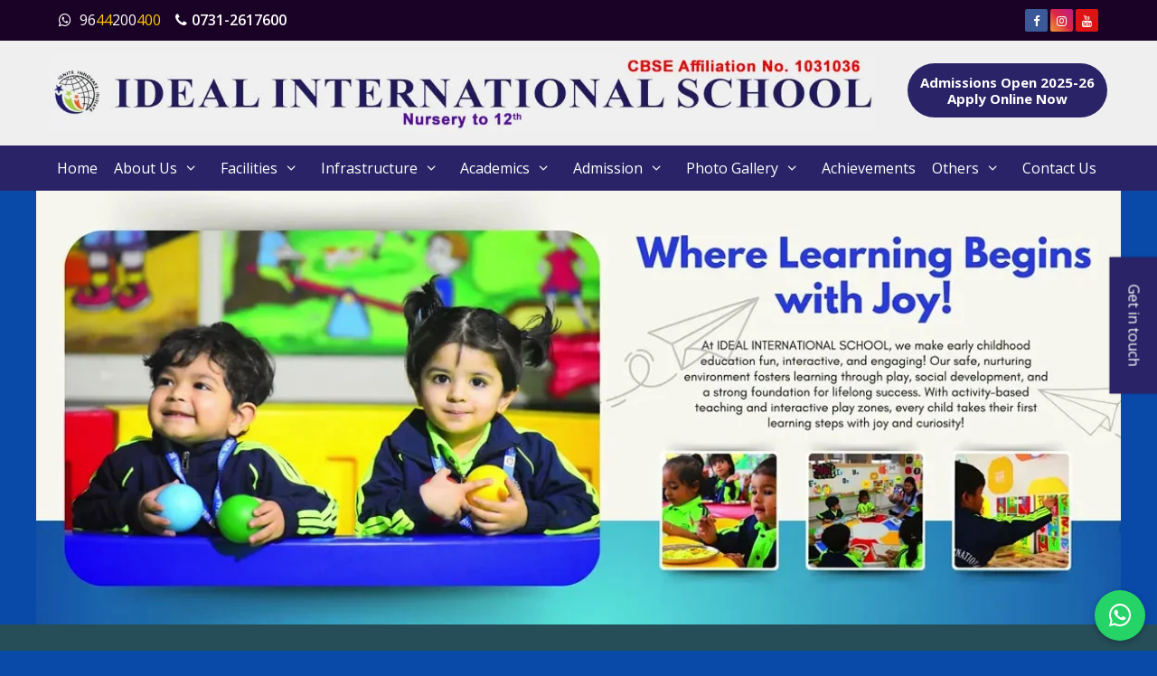

--- FILE ---
content_type: text/html; charset=UTF-8
request_url: https://idealinternationalindore.com/gallery/alma-fiesta-2023-lighting-up-hearts-and-minds
body_size: 29081
content:
<!DOCTYPE html>
<html lang="en-US">
<head>
	<meta charset="UTF-8">
	<link rel="profile" href="https://gmpg.org/xfn/11">
	<!-- Global site tag (gtag.js) - Google Analytics -->
	<script async src="https://www.googletagmanager.com/gtag/js?id=UA-150540923-1"></script>
	<script async src="https://www.googletagmanager.com/gtag/js?id=UA-90572476-1"></script>
	<script>
	  window.dataLayer = window.dataLayer || [];
	  function gtag(){dataLayer.push(arguments);}
	  gtag('js', new Date());

	  gtag('config', 'UA-90572476-1');
	</script>
	
	
	<!-- Facebook Pixel Code -->
	<script>
	!function(f,b,e,v,n,t,s)
	{if(f.fbq)return;n=f.fbq=function(){n.callMethod?
	n.callMethod.apply(n,arguments):n.queue.push(arguments)};
	if(!f._fbq)f._fbq=n;n.push=n;n.loaded=!0;n.version='2.0';
	n.queue=[];t=b.createElement(e);t.async=!0;
	t.src=v;s=b.getElementsByTagName(e)[0];
	s.parentNode.insertBefore(t,s)}(window, document,'script',
	'https://connect.facebook.net/en_US/fbevents.js');
	fbq('init', '1514251935604325');
	fbq('track', 'PageView');
	</script>
	<noscript><img height="1" width="1" style="display:none"
	src="https://www.facebook.com/tr?id=1514251935604325&ev=PageView&noscript=1"
	/></noscript>
	<!-- End Facebook Pixel Code -->
	
	<meta name='robots' content='index, follow, max-image-preview:large, max-snippet:-1, max-video-preview:-1' />
<meta name="viewport" content="width=device-width, initial-scale=1">
	<!-- This site is optimized with the Yoast SEO plugin v26.6 - https://yoast.com/wordpress/plugins/seo/ -->
	<title>Ideal International Indore School,Top/Best School, Best Results</title>
	<meta name="description" content="Ideal International Indore,Top School, Best CBSE School, Best Academic School, Affordable Fees, Best School Near Airport Road, Bus Stand, Railway Station, Rajwada" />
	<link rel="canonical" href="https://idealinternationalindore.com/" />
	<meta property="og:locale" content="en_US" />
	<meta property="og:type" content="website" />
	<meta property="og:title" content="Ideal International Indore School,Top/Best School, Best Results" />
	<meta property="og:description" content="Ideal International Indore,Top School, Best CBSE School, Best Academic School, Affordable Fees, Best School Near Airport Road, Bus Stand, Railway Station, Rajwada" />
	<meta property="og:url" content="https://idealinternationalindore.com/" />
	<meta property="og:site_name" content="Ideal International Indore" />
	<meta property="article:publisher" content="https://www.facebook.com/idealinternationalindore/" />
	<meta property="article:modified_time" content="2025-12-20T17:17:26+00:00" />
	<meta name="twitter:card" content="summary_large_image" />
	<script type="application/ld+json" class="yoast-schema-graph">{"@context":"https://schema.org","@graph":[{"@type":"WebPage","@id":"https://idealinternationalindore.com/","url":"https://idealinternationalindore.com/","name":"Ideal International Indore School,Top/Best School, Best Results","isPartOf":{"@id":"https://idealinternationalindore.com/#website"},"about":{"@id":"https://idealinternationalindore.com/#organization"},"datePublished":"2017-06-22T08:48:32+00:00","dateModified":"2025-12-20T17:17:26+00:00","description":"Ideal International Indore,Top School, Best CBSE School, Best Academic School, Affordable Fees, Best School Near Airport Road, Bus Stand, Railway Station, Rajwada","breadcrumb":{"@id":"https://idealinternationalindore.com/#breadcrumb"},"inLanguage":"en-US","potentialAction":[{"@type":"ReadAction","target":["https://idealinternationalindore.com/"]}]},{"@type":"BreadcrumbList","@id":"https://idealinternationalindore.com/#breadcrumb","itemListElement":[{"@type":"ListItem","position":1,"name":"Home"}]},{"@type":"WebSite","@id":"https://idealinternationalindore.com/#website","url":"https://idealinternationalindore.com/","name":"Ideal International Indore","description":"Ignite-Innovate-Innitiate","publisher":{"@id":"https://idealinternationalindore.com/#organization"},"potentialAction":[{"@type":"SearchAction","target":{"@type":"EntryPoint","urlTemplate":"https://idealinternationalindore.com/?s={search_term_string}"},"query-input":{"@type":"PropertyValueSpecification","valueRequired":true,"valueName":"search_term_string"}}],"inLanguage":"en-US"},{"@type":"Organization","@id":"https://idealinternationalindore.com/#organization","name":"IDEAL INTERNATIONAL INDORE","url":"https://idealinternationalindore.com/","logo":{"@type":"ImageObject","inLanguage":"en-US","@id":"https://idealinternationalindore.com/#/schema/logo/image/","url":"https://idealinternationalindore.com/wp-content/uploads/2017/02/ideal-international-indore-logo.png","contentUrl":"https://idealinternationalindore.com/wp-content/uploads/2017/02/ideal-international-indore-logo.png","width":100,"height":104,"caption":"IDEAL INTERNATIONAL INDORE"},"image":{"@id":"https://idealinternationalindore.com/#/schema/logo/image/"},"sameAs":["https://www.facebook.com/idealinternationalindore/"]}]}</script>
	<meta name="msvalidate.01" content="5FE5C3C1B865E6AA15674ED146A8930E" />
	<meta name="google-site-verification" content="IiY_0U7MZ65xtIWUbWhymxYzKXm8pT6JLm5aq7LbUqw" />
	<!-- / Yoast SEO plugin. -->


<link rel='dns-prefetch' href='//unpkg.com' />
<link rel='dns-prefetch' href='//cdnjs.cloudflare.com' />
<link href='https://fonts.gstatic.com' crossorigin rel='preconnect' />
<link href='https://fonts.googleapis.com' crossorigin rel='preconnect' />
<link rel="alternate" type="application/rss+xml" title="Ideal International Indore &raquo; Feed" href="https://idealinternationalindore.com/feed/" />
<link rel="alternate" type="application/rss+xml" title="Ideal International Indore &raquo; Comments Feed" href="https://idealinternationalindore.com/comments/feed/" />
<link rel="alternate" title="oEmbed (JSON)" type="application/json+oembed" href="https://idealinternationalindore.com/wp-json/oembed/1.0/embed?url=https%3A%2F%2Fidealinternationalindore.com%2F" />
<link rel="alternate" title="oEmbed (XML)" type="text/xml+oembed" href="https://idealinternationalindore.com/wp-json/oembed/1.0/embed?url=https%3A%2F%2Fidealinternationalindore.com%2F&#038;format=xml" />
<style id='wp-img-auto-sizes-contain-inline-css'>
img:is([sizes=auto i],[sizes^="auto," i]){contain-intrinsic-size:3000px 1500px}
/*# sourceURL=wp-img-auto-sizes-contain-inline-css */
</style>

<link rel='stylesheet' id='generate-fonts-css' href='//fonts.googleapis.com/css?family=Open+Sans:300,300italic,regular,italic,600,600italic,700,700italic,800,800italic' media='all' />
<style id='wp-emoji-styles-inline-css'>

	img.wp-smiley, img.emoji {
		display: inline !important;
		border: none !important;
		box-shadow: none !important;
		height: 1em !important;
		width: 1em !important;
		margin: 0 0.07em !important;
		vertical-align: -0.1em !important;
		background: none !important;
		padding: 0 !important;
	}
/*# sourceURL=wp-emoji-styles-inline-css */
</style>
<link rel='stylesheet' id='wp-block-library-css' href='https://idealinternationalindore.com/wp-includes/css/dist/block-library/style.min.css?ver=6.9' media='all' />
<style id='global-styles-inline-css'>
:root{--wp--preset--aspect-ratio--square: 1;--wp--preset--aspect-ratio--4-3: 4/3;--wp--preset--aspect-ratio--3-4: 3/4;--wp--preset--aspect-ratio--3-2: 3/2;--wp--preset--aspect-ratio--2-3: 2/3;--wp--preset--aspect-ratio--16-9: 16/9;--wp--preset--aspect-ratio--9-16: 9/16;--wp--preset--color--black: #000000;--wp--preset--color--cyan-bluish-gray: #abb8c3;--wp--preset--color--white: #ffffff;--wp--preset--color--pale-pink: #f78da7;--wp--preset--color--vivid-red: #cf2e2e;--wp--preset--color--luminous-vivid-orange: #ff6900;--wp--preset--color--luminous-vivid-amber: #fcb900;--wp--preset--color--light-green-cyan: #7bdcb5;--wp--preset--color--vivid-green-cyan: #00d084;--wp--preset--color--pale-cyan-blue: #8ed1fc;--wp--preset--color--vivid-cyan-blue: #0693e3;--wp--preset--color--vivid-purple: #9b51e0;--wp--preset--color--contrast: var(--contrast);--wp--preset--color--contrast-2: var(--contrast-2);--wp--preset--color--contrast-3: var(--contrast-3);--wp--preset--color--base: var(--base);--wp--preset--color--base-2: var(--base-2);--wp--preset--color--base-3: var(--base-3);--wp--preset--color--accent: var(--accent);--wp--preset--gradient--vivid-cyan-blue-to-vivid-purple: linear-gradient(135deg,rgb(6,147,227) 0%,rgb(155,81,224) 100%);--wp--preset--gradient--light-green-cyan-to-vivid-green-cyan: linear-gradient(135deg,rgb(122,220,180) 0%,rgb(0,208,130) 100%);--wp--preset--gradient--luminous-vivid-amber-to-luminous-vivid-orange: linear-gradient(135deg,rgb(252,185,0) 0%,rgb(255,105,0) 100%);--wp--preset--gradient--luminous-vivid-orange-to-vivid-red: linear-gradient(135deg,rgb(255,105,0) 0%,rgb(207,46,46) 100%);--wp--preset--gradient--very-light-gray-to-cyan-bluish-gray: linear-gradient(135deg,rgb(238,238,238) 0%,rgb(169,184,195) 100%);--wp--preset--gradient--cool-to-warm-spectrum: linear-gradient(135deg,rgb(74,234,220) 0%,rgb(151,120,209) 20%,rgb(207,42,186) 40%,rgb(238,44,130) 60%,rgb(251,105,98) 80%,rgb(254,248,76) 100%);--wp--preset--gradient--blush-light-purple: linear-gradient(135deg,rgb(255,206,236) 0%,rgb(152,150,240) 100%);--wp--preset--gradient--blush-bordeaux: linear-gradient(135deg,rgb(254,205,165) 0%,rgb(254,45,45) 50%,rgb(107,0,62) 100%);--wp--preset--gradient--luminous-dusk: linear-gradient(135deg,rgb(255,203,112) 0%,rgb(199,81,192) 50%,rgb(65,88,208) 100%);--wp--preset--gradient--pale-ocean: linear-gradient(135deg,rgb(255,245,203) 0%,rgb(182,227,212) 50%,rgb(51,167,181) 100%);--wp--preset--gradient--electric-grass: linear-gradient(135deg,rgb(202,248,128) 0%,rgb(113,206,126) 100%);--wp--preset--gradient--midnight: linear-gradient(135deg,rgb(2,3,129) 0%,rgb(40,116,252) 100%);--wp--preset--font-size--small: 13px;--wp--preset--font-size--medium: 20px;--wp--preset--font-size--large: 36px;--wp--preset--font-size--x-large: 42px;--wp--preset--spacing--20: 0.44rem;--wp--preset--spacing--30: 0.67rem;--wp--preset--spacing--40: 1rem;--wp--preset--spacing--50: 1.5rem;--wp--preset--spacing--60: 2.25rem;--wp--preset--spacing--70: 3.38rem;--wp--preset--spacing--80: 5.06rem;--wp--preset--shadow--natural: 6px 6px 9px rgba(0, 0, 0, 0.2);--wp--preset--shadow--deep: 12px 12px 50px rgba(0, 0, 0, 0.4);--wp--preset--shadow--sharp: 6px 6px 0px rgba(0, 0, 0, 0.2);--wp--preset--shadow--outlined: 6px 6px 0px -3px rgb(255, 255, 255), 6px 6px rgb(0, 0, 0);--wp--preset--shadow--crisp: 6px 6px 0px rgb(0, 0, 0);}:where(.is-layout-flex){gap: 0.5em;}:where(.is-layout-grid){gap: 0.5em;}body .is-layout-flex{display: flex;}.is-layout-flex{flex-wrap: wrap;align-items: center;}.is-layout-flex > :is(*, div){margin: 0;}body .is-layout-grid{display: grid;}.is-layout-grid > :is(*, div){margin: 0;}:where(.wp-block-columns.is-layout-flex){gap: 2em;}:where(.wp-block-columns.is-layout-grid){gap: 2em;}:where(.wp-block-post-template.is-layout-flex){gap: 1.25em;}:where(.wp-block-post-template.is-layout-grid){gap: 1.25em;}.has-black-color{color: var(--wp--preset--color--black) !important;}.has-cyan-bluish-gray-color{color: var(--wp--preset--color--cyan-bluish-gray) !important;}.has-white-color{color: var(--wp--preset--color--white) !important;}.has-pale-pink-color{color: var(--wp--preset--color--pale-pink) !important;}.has-vivid-red-color{color: var(--wp--preset--color--vivid-red) !important;}.has-luminous-vivid-orange-color{color: var(--wp--preset--color--luminous-vivid-orange) !important;}.has-luminous-vivid-amber-color{color: var(--wp--preset--color--luminous-vivid-amber) !important;}.has-light-green-cyan-color{color: var(--wp--preset--color--light-green-cyan) !important;}.has-vivid-green-cyan-color{color: var(--wp--preset--color--vivid-green-cyan) !important;}.has-pale-cyan-blue-color{color: var(--wp--preset--color--pale-cyan-blue) !important;}.has-vivid-cyan-blue-color{color: var(--wp--preset--color--vivid-cyan-blue) !important;}.has-vivid-purple-color{color: var(--wp--preset--color--vivid-purple) !important;}.has-black-background-color{background-color: var(--wp--preset--color--black) !important;}.has-cyan-bluish-gray-background-color{background-color: var(--wp--preset--color--cyan-bluish-gray) !important;}.has-white-background-color{background-color: var(--wp--preset--color--white) !important;}.has-pale-pink-background-color{background-color: var(--wp--preset--color--pale-pink) !important;}.has-vivid-red-background-color{background-color: var(--wp--preset--color--vivid-red) !important;}.has-luminous-vivid-orange-background-color{background-color: var(--wp--preset--color--luminous-vivid-orange) !important;}.has-luminous-vivid-amber-background-color{background-color: var(--wp--preset--color--luminous-vivid-amber) !important;}.has-light-green-cyan-background-color{background-color: var(--wp--preset--color--light-green-cyan) !important;}.has-vivid-green-cyan-background-color{background-color: var(--wp--preset--color--vivid-green-cyan) !important;}.has-pale-cyan-blue-background-color{background-color: var(--wp--preset--color--pale-cyan-blue) !important;}.has-vivid-cyan-blue-background-color{background-color: var(--wp--preset--color--vivid-cyan-blue) !important;}.has-vivid-purple-background-color{background-color: var(--wp--preset--color--vivid-purple) !important;}.has-black-border-color{border-color: var(--wp--preset--color--black) !important;}.has-cyan-bluish-gray-border-color{border-color: var(--wp--preset--color--cyan-bluish-gray) !important;}.has-white-border-color{border-color: var(--wp--preset--color--white) !important;}.has-pale-pink-border-color{border-color: var(--wp--preset--color--pale-pink) !important;}.has-vivid-red-border-color{border-color: var(--wp--preset--color--vivid-red) !important;}.has-luminous-vivid-orange-border-color{border-color: var(--wp--preset--color--luminous-vivid-orange) !important;}.has-luminous-vivid-amber-border-color{border-color: var(--wp--preset--color--luminous-vivid-amber) !important;}.has-light-green-cyan-border-color{border-color: var(--wp--preset--color--light-green-cyan) !important;}.has-vivid-green-cyan-border-color{border-color: var(--wp--preset--color--vivid-green-cyan) !important;}.has-pale-cyan-blue-border-color{border-color: var(--wp--preset--color--pale-cyan-blue) !important;}.has-vivid-cyan-blue-border-color{border-color: var(--wp--preset--color--vivid-cyan-blue) !important;}.has-vivid-purple-border-color{border-color: var(--wp--preset--color--vivid-purple) !important;}.has-vivid-cyan-blue-to-vivid-purple-gradient-background{background: var(--wp--preset--gradient--vivid-cyan-blue-to-vivid-purple) !important;}.has-light-green-cyan-to-vivid-green-cyan-gradient-background{background: var(--wp--preset--gradient--light-green-cyan-to-vivid-green-cyan) !important;}.has-luminous-vivid-amber-to-luminous-vivid-orange-gradient-background{background: var(--wp--preset--gradient--luminous-vivid-amber-to-luminous-vivid-orange) !important;}.has-luminous-vivid-orange-to-vivid-red-gradient-background{background: var(--wp--preset--gradient--luminous-vivid-orange-to-vivid-red) !important;}.has-very-light-gray-to-cyan-bluish-gray-gradient-background{background: var(--wp--preset--gradient--very-light-gray-to-cyan-bluish-gray) !important;}.has-cool-to-warm-spectrum-gradient-background{background: var(--wp--preset--gradient--cool-to-warm-spectrum) !important;}.has-blush-light-purple-gradient-background{background: var(--wp--preset--gradient--blush-light-purple) !important;}.has-blush-bordeaux-gradient-background{background: var(--wp--preset--gradient--blush-bordeaux) !important;}.has-luminous-dusk-gradient-background{background: var(--wp--preset--gradient--luminous-dusk) !important;}.has-pale-ocean-gradient-background{background: var(--wp--preset--gradient--pale-ocean) !important;}.has-electric-grass-gradient-background{background: var(--wp--preset--gradient--electric-grass) !important;}.has-midnight-gradient-background{background: var(--wp--preset--gradient--midnight) !important;}.has-small-font-size{font-size: var(--wp--preset--font-size--small) !important;}.has-medium-font-size{font-size: var(--wp--preset--font-size--medium) !important;}.has-large-font-size{font-size: var(--wp--preset--font-size--large) !important;}.has-x-large-font-size{font-size: var(--wp--preset--font-size--x-large) !important;}
/*# sourceURL=global-styles-inline-css */
</style>

<style id='classic-theme-styles-inline-css'>
/*! This file is auto-generated */
.wp-block-button__link{color:#fff;background-color:#32373c;border-radius:9999px;box-shadow:none;text-decoration:none;padding:calc(.667em + 2px) calc(1.333em + 2px);font-size:1.125em}.wp-block-file__button{background:#32373c;color:#fff;text-decoration:none}
/*# sourceURL=/wp-includes/css/classic-themes.min.css */
</style>
<link rel='stylesheet' id='foogallery-album-template-default-css' href='https://idealinternationalindore.com/wp-content/plugins/foogallery/extensions/albums/css/album-default.css?ver=6.9' media='all' />
<link rel='stylesheet' id='foogallery-core-css' href='https://idealinternationalindore.com/wp-content/plugins/foogallery/extensions/default-templates/shared/css/foogallery.min.css?ver=3.1.1' media='all' />
<link rel='stylesheet' id='buttonizer_frontend_style-css' href='https://idealinternationalindore.com/wp-content/plugins/buttonizer-multifunctional-button/assets/legacy/frontend.css?v=2bf00396b0c1ac7592c6916e5b67b30d&#038;ver=6.9' media='all' />
<link rel='stylesheet' id='buttonizer-icon-library-css' href='https://cdnjs.cloudflare.com/ajax/libs/font-awesome/5.15.4/css/all.min.css?ver=6.9' media='all' integrity='sha512-1ycn6IcaQQ40/MKBW2W4Rhis/DbILU74C1vSrLJxCq57o941Ym01SwNsOMqvEBFlcgUa6xLiPY/NS5R+E6ztJQ==' crossorigin='anonymous' />
<link rel='stylesheet' id='contact-form-7-css' href='https://idealinternationalindore.com/wp-content/plugins/contact-form-7/includes/css/styles.css?ver=6.1.4' media='all' />
<link rel='stylesheet' id='wpdm-fonticon-css' href='https://idealinternationalindore.com/wp-content/plugins/download-manager/assets/wpdm-iconfont/css/wpdm-icons.css?ver=6.9' media='all' />
<link rel='stylesheet' id='wpdm-front-css' href='https://idealinternationalindore.com/wp-content/plugins/download-manager/assets/css/front.min.css?ver=6.9' media='all' />
<link rel='stylesheet' id='foobox-free-min-css' href='https://idealinternationalindore.com/wp-content/plugins/foobox-image-lightbox/free/css/foobox.free.min.css?ver=2.7.35' media='all' />
<link rel='stylesheet' id='parent-style-css' href='https://idealinternationalindore.com/wp-content/themes/generatepress/style.css?ver=6.9' media='all' />
<link rel='stylesheet' id='child-style-css' href='https://idealinternationalindore.com/wp-content/themes/generatepress-child/style.css?ver=6.9' media='all' />
<link rel='stylesheet' id='swiper-css-css' href='https://unpkg.com/swiper/swiper-bundle.min.css?ver=6.9' media='all' />
<link rel='stylesheet' id='generate-style-grid-css' href='https://idealinternationalindore.com/wp-content/themes/generatepress/assets/css/unsemantic-grid.min.css?ver=3.6.1' media='all' />
<link rel='stylesheet' id='generate-style-css' href='https://idealinternationalindore.com/wp-content/themes/generatepress/assets/css/style.min.css?ver=3.6.1' media='all' />
<style id='generate-style-inline-css'>
body{background-color:#efefef;color:#3a3a3a;}a{color:#1e73be;}a:hover, a:focus, a:active{color:#000000;}body .grid-container{max-width:1170px;}.wp-block-group__inner-container{max-width:1170px;margin-left:auto;margin-right:auto;}.generate-back-to-top{font-size:20px;border-radius:3px;position:fixed;bottom:30px;right:30px;line-height:40px;width:40px;text-align:center;z-index:10;transition:opacity 300ms ease-in-out;opacity:0.1;transform:translateY(1000px);}.generate-back-to-top__show{opacity:1;transform:translateY(0);}:root{--contrast:#222222;--contrast-2:#575760;--contrast-3:#b2b2be;--base:#f0f0f0;--base-2:#f7f8f9;--base-3:#ffffff;--accent:#1e73be;}:root .has-contrast-color{color:var(--contrast);}:root .has-contrast-background-color{background-color:var(--contrast);}:root .has-contrast-2-color{color:var(--contrast-2);}:root .has-contrast-2-background-color{background-color:var(--contrast-2);}:root .has-contrast-3-color{color:var(--contrast-3);}:root .has-contrast-3-background-color{background-color:var(--contrast-3);}:root .has-base-color{color:var(--base);}:root .has-base-background-color{background-color:var(--base);}:root .has-base-2-color{color:var(--base-2);}:root .has-base-2-background-color{background-color:var(--base-2);}:root .has-base-3-color{color:var(--base-3);}:root .has-base-3-background-color{background-color:var(--base-3);}:root .has-accent-color{color:var(--accent);}:root .has-accent-background-color{background-color:var(--accent);}body, button, input, select, textarea{font-family:"Open Sans", sans-serif;font-size:14px;}body{line-height:1.5;}.entry-content > [class*="wp-block-"]:not(:last-child):not(.wp-block-heading){margin-bottom:1.5em;}.main-title{font-size:45px;}.main-navigation .main-nav ul ul li a{font-size:14px;}.sidebar .widget, .footer-widgets .widget{font-size:17px;}h1{font-weight:700;font-size:40px;}h2{font-weight:700;font-size:30px;}h3{font-weight:600;font-size:20px;}h4{font-size:inherit;}h5{font-size:inherit;}@media (max-width:768px){.main-title{font-size:30px;}h1{font-size:30px;}h2{font-size:25px;}}.top-bar{background-color:#636363;color:#ffffff;}.top-bar a{color:#ffffff;}.top-bar a:hover{color:#303030;}.site-header{background-color:#ffffff;color:#3a3a3a;}.site-header a{color:#3a3a3a;}.main-title a,.main-title a:hover{color:#222222;}.site-description{color:#757575;}.main-navigation,.main-navigation ul ul{background-color:#1e73be;}.main-navigation .main-nav ul li a, .main-navigation .menu-toggle, .main-navigation .menu-bar-items{color:#ffffff;}.main-navigation .main-nav ul li:not([class*="current-menu-"]):hover > a, .main-navigation .main-nav ul li:not([class*="current-menu-"]):focus > a, .main-navigation .main-nav ul li.sfHover:not([class*="current-menu-"]) > a, .main-navigation .menu-bar-item:hover > a, .main-navigation .menu-bar-item.sfHover > a{color:#ffffff;background-color:#035a9e;}button.menu-toggle:hover,button.menu-toggle:focus,.main-navigation .mobile-bar-items a,.main-navigation .mobile-bar-items a:hover,.main-navigation .mobile-bar-items a:focus{color:#ffffff;}.main-navigation .main-nav ul li[class*="current-menu-"] > a{color:#ffffff;background-color:#035a9e;}.navigation-search input[type="search"],.navigation-search input[type="search"]:active, .navigation-search input[type="search"]:focus, .main-navigation .main-nav ul li.search-item.active > a, .main-navigation .menu-bar-items .search-item.active > a{color:#ffffff;background-color:#035a9e;}.main-navigation ul ul{background-color:#035a9e;}.main-navigation .main-nav ul ul li a{color:#ffffff;}.main-navigation .main-nav ul ul li:not([class*="current-menu-"]):hover > a,.main-navigation .main-nav ul ul li:not([class*="current-menu-"]):focus > a, .main-navigation .main-nav ul ul li.sfHover:not([class*="current-menu-"]) > a{color:#bbd2e8;background-color:#035a9e;}.main-navigation .main-nav ul ul li[class*="current-menu-"] > a{color:#bbd2e8;background-color:#035a9e;}.separate-containers .inside-article, .separate-containers .comments-area, .separate-containers .page-header, .one-container .container, .separate-containers .paging-navigation, .inside-page-header{background-color:#ffffff;}.entry-meta{color:#595959;}.entry-meta a{color:#595959;}.entry-meta a:hover{color:#1e73be;}.sidebar .widget{background-color:#ffffff;}.sidebar .widget .widget-title{color:#000000;}.footer-widgets{background-color:#ffffff;}.footer-widgets .widget-title{color:#000000;}.site-info{color:#ffffff;background-color:#222222;}.site-info a{color:#ffffff;}.site-info a:hover{color:#606060;}.footer-bar .widget_nav_menu .current-menu-item a{color:#606060;}input[type="text"],input[type="email"],input[type="url"],input[type="password"],input[type="search"],input[type="tel"],input[type="number"],textarea,select{color:#666666;background-color:#fafafa;border-color:#cccccc;}input[type="text"]:focus,input[type="email"]:focus,input[type="url"]:focus,input[type="password"]:focus,input[type="search"]:focus,input[type="tel"]:focus,input[type="number"]:focus,textarea:focus,select:focus{color:#666666;background-color:#ffffff;border-color:#bfbfbf;}button,html input[type="button"],input[type="reset"],input[type="submit"],a.button,a.wp-block-button__link:not(.has-background){color:#ffffff;background-color:#666666;}button:hover,html input[type="button"]:hover,input[type="reset"]:hover,input[type="submit"]:hover,a.button:hover,button:focus,html input[type="button"]:focus,input[type="reset"]:focus,input[type="submit"]:focus,a.button:focus,a.wp-block-button__link:not(.has-background):active,a.wp-block-button__link:not(.has-background):focus,a.wp-block-button__link:not(.has-background):hover{color:#ffffff;background-color:#3f3f3f;}a.generate-back-to-top{background-color:rgba( 0,0,0,0.4 );color:#ffffff;}a.generate-back-to-top:hover,a.generate-back-to-top:focus{background-color:rgba( 0,0,0,0.6 );color:#ffffff;}:root{--gp-search-modal-bg-color:var(--base-3);--gp-search-modal-text-color:var(--contrast);--gp-search-modal-overlay-bg-color:rgba(0,0,0,0.2);}@media (max-width:768px){.main-navigation .menu-bar-item:hover > a, .main-navigation .menu-bar-item.sfHover > a{background:none;color:#ffffff;}}.inside-top-bar{padding:10px;}.inside-header{padding:40px;}.site-main .wp-block-group__inner-container{padding:40px;}.entry-content .alignwide, body:not(.no-sidebar) .entry-content .alignfull{margin-left:-40px;width:calc(100% + 80px);max-width:calc(100% + 80px);}.rtl .menu-item-has-children .dropdown-menu-toggle{padding-left:20px;}.rtl .main-navigation .main-nav ul li.menu-item-has-children > a{padding-right:20px;}.site-info{padding:20px;}@media (max-width:768px){.separate-containers .inside-article, .separate-containers .comments-area, .separate-containers .page-header, .separate-containers .paging-navigation, .one-container .site-content, .inside-page-header{padding:30px;}.site-main .wp-block-group__inner-container{padding:30px;}.site-info{padding-right:10px;padding-left:10px;}.entry-content .alignwide, body:not(.no-sidebar) .entry-content .alignfull{margin-left:-30px;width:calc(100% + 60px);max-width:calc(100% + 60px);}}.one-container .sidebar .widget{padding:0px;}@media (max-width:768px){.main-navigation .menu-toggle,.main-navigation .mobile-bar-items,.sidebar-nav-mobile:not(#sticky-placeholder){display:block;}.main-navigation ul,.gen-sidebar-nav{display:none;}[class*="nav-float-"] .site-header .inside-header > *{float:none;clear:both;}}
/*# sourceURL=generate-style-inline-css */
</style>
<link rel='stylesheet' id='generate-mobile-style-css' href='https://idealinternationalindore.com/wp-content/themes/generatepress/assets/css/mobile.min.css?ver=3.6.1' media='all' />
<link rel='stylesheet' id='generate-font-icons-css' href='https://idealinternationalindore.com/wp-content/themes/generatepress/assets/css/components/font-icons.min.css?ver=3.6.1' media='all' />
<link rel='stylesheet' id='font-awesome-css' href='https://idealinternationalindore.com/wp-content/themes/generatepress/assets/css/components/font-awesome.min.css?ver=4.7' media='all' />
<link rel='stylesheet' id='generate-child-css' href='https://idealinternationalindore.com/wp-content/themes/generatepress-child/style.css?ver=1756664386' media='all' />
<link rel='stylesheet' id='js_composer_front-css' href='https://idealinternationalindore.com/wp-content/plugins/js_composer/assets/css/js_composer.min.css?ver=8.6.1' media='all' />
<link rel='stylesheet' id='cf7cf-style-css' href='https://idealinternationalindore.com/wp-content/plugins/cf7-conditional-fields/style.css?ver=2.6.7' media='all' />
<link rel='stylesheet' id='bsf-Defaults-css' href='https://idealinternationalindore.com/wp-content/uploads/smile_fonts/Defaults/Defaults.css?ver=3.21.1' media='all' />
<link rel='stylesheet' id='ultimate-vc-addons-style-css' href='https://idealinternationalindore.com/wp-content/plugins/Ultimate_VC_Addons/assets/min-css/style.min.css?ver=3.21.1' media='all' />
<!--n2css--><!--n2js--><script src="https://idealinternationalindore.com/wp-includes/js/jquery/jquery.min.js?ver=3.7.1" id="jquery-core-js"></script>
<script src="https://idealinternationalindore.com/wp-includes/js/jquery/jquery-migrate.min.js?ver=3.4.1" id="jquery-migrate-js"></script>
<script src="https://idealinternationalindore.com/wp-content/plugins/download-manager/assets/js/wpdm.min.js?ver=6.9" id="wpdm-frontend-js-js"></script>
<script id="wpdm-frontjs-js-extra">
var wpdm_url = {"home":"https://idealinternationalindore.com/","site":"https://idealinternationalindore.com/","ajax":"https://idealinternationalindore.com/wp-admin/admin-ajax.php"};
var wpdm_js = {"spinner":"\u003Ci class=\"wpdm-icon wpdm-sun wpdm-spin\"\u003E\u003C/i\u003E","client_id":"697a0b983283b61fd39213b82771f44d"};
var wpdm_strings = {"pass_var":"Password Verified!","pass_var_q":"Please click following button to start download.","start_dl":"Start Download"};
//# sourceURL=wpdm-frontjs-js-extra
</script>
<script src="https://idealinternationalindore.com/wp-content/plugins/download-manager/assets/js/front.min.js?ver=3.3.37" id="wpdm-frontjs-js"></script>
<script src="https://idealinternationalindore.com/wp-content/plugins/sticky-menu-or-anything-on-scroll/assets/js/jq-sticky-anything.min.js?ver=2.1.1" id="stickyAnythingLib-js"></script>
<script id="foobox-free-min-js-before">
/* Run FooBox FREE (v2.7.35) */
var FOOBOX = window.FOOBOX = {
	ready: true,
	disableOthers: false,
	o: {wordpress: { enabled: true }, countMessage:'image %index of %total', captions: { dataTitle: ["captionTitle","title"], dataDesc: ["captionDesc","description"] }, rel: '', excludes:'.fbx-link,.nofoobox,.nolightbox,a[href*="pinterest.com/pin/create/button/"]', affiliate : { enabled: false }},
	selectors: [
		".foogallery-container.foogallery-lightbox-foobox", ".foogallery-container.foogallery-lightbox-foobox-free", ".gallery", ".wp-block-gallery", ".wp-caption", ".wp-block-image", "a:has(img[class*=wp-image-])", ".foobox"
	],
	pre: function( $ ){
		// Custom JavaScript (Pre)
		
	},
	post: function( $ ){
		// Custom JavaScript (Post)
		
		// Custom Captions Code
		
	},
	custom: function( $ ){
		// Custom Extra JS
		
	}
};
//# sourceURL=foobox-free-min-js-before
</script>
<script src="https://idealinternationalindore.com/wp-content/plugins/foobox-image-lightbox/free/js/foobox.free.min.js?ver=2.7.35" id="foobox-free-min-js"></script>
<script src="https://idealinternationalindore.com/wp-content/plugins/Ultimate_VC_Addons/assets/min-js/ultimate-params.min.js?ver=3.21.1" id="ultimate-vc-addons-params-js"></script>
<script src="https://idealinternationalindore.com/wp-content/plugins/Ultimate_VC_Addons/assets/min-js/custom.min.js?ver=3.21.1" id="ultimate-vc-addons-custom-js"></script>
<script></script><link rel="https://api.w.org/" href="https://idealinternationalindore.com/wp-json/" /><link rel="alternate" title="JSON" type="application/json" href="https://idealinternationalindore.com/wp-json/wp/v2/pages/3690" /><link rel="EditURI" type="application/rsd+xml" title="RSD" href="https://idealinternationalindore.com/xmlrpc.php?rsd" />
<meta name="generator" content="WordPress 6.9" />
<link rel='shortlink' href='https://idealinternationalindore.com/' />
<script type="text/javascript">
(function(url){
	if(/(?:Chrome\/26\.0\.1410\.63 Safari\/537\.31|WordfenceTestMonBot)/.test(navigator.userAgent)){ return; }
	var addEvent = function(evt, handler) {
		if (window.addEventListener) {
			document.addEventListener(evt, handler, false);
		} else if (window.attachEvent) {
			document.attachEvent('on' + evt, handler);
		}
	};
	var removeEvent = function(evt, handler) {
		if (window.removeEventListener) {
			document.removeEventListener(evt, handler, false);
		} else if (window.detachEvent) {
			document.detachEvent('on' + evt, handler);
		}
	};
	var evts = 'contextmenu dblclick drag dragend dragenter dragleave dragover dragstart drop keydown keypress keyup mousedown mousemove mouseout mouseover mouseup mousewheel scroll'.split(' ');
	var logHuman = function() {
		if (window.wfLogHumanRan) { return; }
		window.wfLogHumanRan = true;
		var wfscr = document.createElement('script');
		wfscr.type = 'text/javascript';
		wfscr.async = true;
		wfscr.src = url + '&r=' + Math.random();
		(document.getElementsByTagName('head')[0]||document.getElementsByTagName('body')[0]).appendChild(wfscr);
		for (var i = 0; i < evts.length; i++) {
			removeEvent(evts[i], logHuman);
		}
	};
	for (var i = 0; i < evts.length; i++) {
		addEvent(evts[i], logHuman);
	}
})('//idealinternationalindore.com/?wordfence_lh=1&hid=0A107F2F81878308DC46CD67467E50C0');
</script><!-- Analytics by WP Statistics - https://wp-statistics.com -->
    <style>
    .cf7-popup-overlay {
        display: none;
        position: fixed;
        top: 0; left: 0;
        width: 100%; height: 100%;
        background: rgba(0,0,0,0.7);
        z-index: 9999;
    }
    .cf7-popup-content {
        background-color: transparent;
        background-image: linear-gradient(174deg, #08014A 0%, #3ABD55 100%);
        border-radius: 12px;
        box-shadow: 2px 8px 23px 3px rgba(0, 0, 0, 0.2);
        max-width: 380px;
        margin: 5% auto;
        padding: 25px;
        position: relative;
        color: #fff;
    }
    .cf7-popup-content input,
    .cf7-popup-content select,
    .cf7-popup-content textarea {
        width: 100%;
        margin-bottom: 12px;
        padding: 10px;
        border-radius: 6px;
        border: none;
        outline: none;
    }
    .cf7-popup-content input[type="submit"] {
        background: #08014A;
        color: #fff;
        padding: 12px;
        border-radius: 6px;
        border: none;
        cursor: pointer;
        font-weight: bold;
        transition: 0.3s;
    }
    .cf7-popup-content input[type="submit"]:hover {
        background: #3ABD55;
        color: #fff;
    }
    .cf7-close {
        position: absolute;
        top: 10px; right: 15px;
        font-size: 24px;
        cursor: pointer;
        color: #fff;
    }
div#cf7-popup		p,div#cf7-popup	h3 {
    margin-bottom: 0;
}
    </style>
    <meta name="generator" content="Powered by WPBakery Page Builder - drag and drop page builder for WordPress."/>
<style data-type="vc_custom-css">.wpb_video_wrapper iframe {
    margin: 20px;
    border: 10px solid white;
    box-shadow: 0px 0px 5px 0px #00000057;
}


.all_wing .vc_column-inner {
    padding-top: 10px;
}

.vc_grid-item {
    margin-bottom: 15px;
}

.all_wing h3 {
    font-size: 16px !important;
    line-height: 1.4;
}


.swiper-button-next, .swiper-button-prev svg
     {
        height: 70%;
        width: 90%;

    }</style><link rel="icon" href="https://idealinternationalindore.com/wp-content/uploads/2025/01/cropped-favicon-32x32.png" sizes="32x32" />
<link rel="icon" href="https://idealinternationalindore.com/wp-content/uploads/2025/01/cropped-favicon-192x192.png" sizes="192x192" />
<link rel="apple-touch-icon" href="https://idealinternationalindore.com/wp-content/uploads/2025/01/cropped-favicon-180x180.png" />
<meta name="msapplication-TileImage" content="https://idealinternationalindore.com/wp-content/uploads/2025/01/cropped-favicon-270x270.png" />
		<style id="wp-custom-css">
			@import url('https://fonts.googleapis.com/css2?family=Gabarito:wght@400..900&family=Poppins:ital,wght@0,100;0,200;0,300;0,400;0,500;0,600;0,700;0,800;0,900;1,100;1,200;1,300;1,400;1,500;1,600;1,700;1,800;1,900&family=Vidaloka&display=swap');

h1 {
    font-family: 'Gabarito', sans-serif;
}


aside#block-5 a {
    display: inline-block;
    padding: 5px 5px;
    background: #3b5998 !important;
    width: 15px;
    height: 15px;
    text-align: center;
    line-height: 1.3;
    border-radius: 2px;
}

aside#block-5 a#instaIcon {
    
    background: #f09433 !important; 
background: -moz-linear-gradient(45deg, #f09433 0%, #e6683c 25%, #dc2743 50%, #cc2366 75%, #bc1888 100%) !important;  
background: -webkit-linear-gradient(45deg, #f09433 0%,#e6683c 25%,#dc2743 50%,#cc2366 75%,#bc1888 100%) !important;  
background: linear-gradient(45deg, #f09433 0%,#e6683c 25%,#dc2743 50%,#cc2366 75%,#bc1888 100%) !important; 
filter: progid:DXImageTransform.Microsoft.gradient( startColorstr='#f09433', endColorstr='#bc1888',GradientType=1 ) !important; 
  }
}

aside#block-5 a#ytIcon {
    background: #ef3433 !important;
}



aside#block-5 a:hover {
    color: #fff;
    opacity: .8 !important;
}

aside#block-5 {
    float: right;
}

html body .latestNews button.slick-prev.default.slick-arrow {
    right: 15px !important;
}

aside#block-5 a#ytIcon {
    background-color: #dd1313 !important;
}
.blink-bg {background-color: #2a2367 !important;}

.blink-bg:hover {
    background-color: #317d1c !important;!I;!;
}
li#menu-item-8594.current_page_item a {
    background: #2a2367 !important;
}
body.home.page-template-default.page {
    background: #0949a8;
}
.fg-caption-inner .fg-caption-title, .fg-caption-inner .fg-caption-desc {
    display: none;
}
@media(max-width:767px){
#site-navigation {
    overflow-y: auto;
    max-height: 100vh; /* Set a maximum height to make sure it fits within the viewport */
}
	
	}


.inside-article .gallery.gallery-size-medium.fbx-instance figcaption {
    display: none;
}		</style>
		<style type="text/css" data-type="vc_shortcodes-default-css">.vc_do_custom_heading{margin-bottom:0.625rem;margin-top:0;}.vc_do_btn{margin-bottom:22px;}.vc_do_custom_heading{margin-bottom:0.625rem;margin-top:0;}</style><style type="text/css" data-type="vc_shortcodes-custom-css">.vc_custom_1753286218868{padding-right: 15px !important;padding-left: 15px !important;background: #a9cb40 url(https://idealinternationalindore.com/wp-content/uploads/2025/04/iin-video-banner.jpg?id=10220) !important;background-position: center !important;background-repeat: no-repeat !important;background-size: cover !important;}.vc_custom_1743646819137{background-color: #a9cb40 !important;}.vc_custom_1677216197867{padding-top: 40px !important;padding-bottom: 40px !important;background-color: #254e58 !important;}.vc_custom_1604583868763{padding-top: 40px !important;padding-bottom: 40px !important;background-color: #ffc444 !important;}.vc_custom_1677216333142{padding-top: 40px !important;padding-bottom: 20px !important;background-color: #254e58 !important;}.vc_custom_1742101850900{padding-top: 40px !important;padding-bottom: 20px !important;background-color: #66004e !important;}.vc_custom_1743437102303{padding-top: 0px !important;}.vc_custom_1743437150107{padding-top: 0px !important;}.vc_custom_1591147285476{margin-bottom: 40px !important;}.vc_custom_1625480080189{margin-bottom: 60px !important;}.vc_custom_1756666713945{padding-top: 20px !important;}.vc_custom_1742392695888{margin-bottom: 30px !important;}</style><noscript><style> .wpb_animate_when_almost_visible { opacity: 1; }</style></noscript><meta name="generator" content="WordPress Download Manager 3.3.37" />
                <style>
        /* WPDM Link Template Styles */        </style>
                <style>

            :root {
                --color-primary: #4a8eff;
                --color-primary-rgb: 74, 142, 255;
                --color-primary-hover: #5998ff;
                --color-primary-active: #3281ff;
                --clr-sec: #6c757d;
                --clr-sec-rgb: 108, 117, 125;
                --clr-sec-hover: #6c757d;
                --clr-sec-active: #6c757d;
                --color-secondary: #6c757d;
                --color-secondary-rgb: 108, 117, 125;
                --color-secondary-hover: #6c757d;
                --color-secondary-active: #6c757d;
                --color-success: #018e11;
                --color-success-rgb: 1, 142, 17;
                --color-success-hover: #0aad01;
                --color-success-active: #0c8c01;
                --color-info: #2CA8FF;
                --color-info-rgb: 44, 168, 255;
                --color-info-hover: #2CA8FF;
                --color-info-active: #2CA8FF;
                --color-warning: #FFB236;
                --color-warning-rgb: 255, 178, 54;
                --color-warning-hover: #FFB236;
                --color-warning-active: #FFB236;
                --color-danger: #ff5062;
                --color-danger-rgb: 255, 80, 98;
                --color-danger-hover: #ff5062;
                --color-danger-active: #ff5062;
                --color-green: #30b570;
                --color-blue: #0073ff;
                --color-purple: #8557D3;
                --color-red: #ff5062;
                --color-muted: rgba(69, 89, 122, 0.6);
                --wpdm-font: "Sen", -apple-system, BlinkMacSystemFont, "Segoe UI", Roboto, Helvetica, Arial, sans-serif, "Apple Color Emoji", "Segoe UI Emoji", "Segoe UI Symbol";
            }

            .wpdm-download-link.btn.btn-primary {
                border-radius: 4px;
            }


        </style>
        <link rel='stylesheet' id='ultimate-vc-addons-background-style-css' href='https://idealinternationalindore.com/wp-content/plugins/Ultimate_VC_Addons/assets/min-css/background-style.min.css?ver=3.21.1' media='all' />
</head>

<body data-rsssl=1 class="home wp-singular page-template-default page page-id-3690 wp-custom-logo wp-embed-responsive wp-theme-generatepress wp-child-theme-generatepress-child no-sidebar nav-below-header separate-containers fluid-header active-footer-widgets-3 nav-aligned-left header-aligned-left dropdown-hover wpb-js-composer js-comp-ver-8.6.1 vc_responsive" itemtype="https://schema.org/WebPage" itemscope>
<div id="fb-root"></div>
<script async defer crossorigin="anonymous" src="https://connect.facebook.net/en_US/sdk.js#xfbml=1&version=v7.0"></script>
	<a class="screen-reader-text skip-link" href="#content" title="Skip to content">Skip to content</a>		<div class="top-bar top-bar-align-right">
			<div class="inside-top-bar grid-container grid-parent">
				<aside id="custom_html-3" class="widget_text widget inner-padding widget_custom_html"><div class="textwidget custom-html-widget"><!-- <a class="top-menu-link">CBSE Affiliation No. <span style="color: #ffc800;">1031036</span></a>-->
<a class="top-menu-link" href="https://api.whatsapp.com/send?phone=+919644200400&amp;text=Hello" target="_blank" ><i class="fa fa-whatsapp"></i> 96<span style="color: #ffc800;">44</span>200<span style="color: #ffc800;">400</span></a>
<a class="top-menu-link" href="tel:07312617600"><i class="fa fa-phone"></i><span class="hidden-xs" style="font-weight: 600;">0731-2617600</span></a></div></aside><aside id="block-5" class="widget inner-padding widget_block"><a class="top-menu-link" href="https://www.facebook.com/idealinternationalindore" target="_blank" id="fbIcon" ><i class="fa fa-facebook"></i></a>
<a class="top-menu-link" href="https://www.instagram.com/idealinternationalindore/" target="_blank"  id="instaIcon"><i class="fa fa-instagram"></i></a>
<a class="top-menu-link" href="https://www.youtube.com/@idealinternationalindore" target="_blank"  id="ytIcon"><i class="fa fa-youtube"></i></a></aside>			</div>
		</div>
				<header class="site-header" id="masthead" aria-label="Site"  itemtype="https://schema.org/WPHeader" itemscope>
			<div class="inside-header grid-container grid-parent">
							<div class="header-widget">
				<aside id="custom_html-6" class="widget_text widget inner-padding widget_custom_html"><div class="textwidget custom-html-widget"><div class="blink-bg"><a href="https://idealinternationalindore.com/admission/online-admission-form/">Admissions Open 2025-26 <br>Apply Online Now</a><!--<a href="https://idealacademyindore.com/recent-activities/" class="glwbtn" style="font-size: 20px;
    display: inline-block;
    padding: 15px;">Recent Activities</a>--><br></div>
</div></aside>			</div>
			<div class="site-logo">
					<a href="https://idealinternationalindore.com/" rel="home">
						<img  class="header-image is-logo-image" alt="Ideal International Indore" src="https://idealinternationalindore.com/wp-content/uploads/2020/08/idealinternationalindore-logo.jpg" />
					</a>
				</div>			</div>
		</header>
				<nav class="main-navigation sub-menu-right" id="site-navigation" aria-label="Primary"  itemtype="https://schema.org/SiteNavigationElement" itemscope>
			<div class="inside-navigation grid-container grid-parent">
								<button class="menu-toggle" aria-controls="primary-menu" aria-expanded="false">
					<span class="mobile-menu">Menu</span>				</button>
				<div id="primary-menu" class="main-nav"><ul id="menu-all-pages" class=" menu sf-menu"><li id="menu-item-8594" class="menu-item menu-item-type-post_type menu-item-object-page menu-item-home current-menu-item page_item page-item-3690 current_page_item menu-item-8594"><a href="https://idealinternationalindore.com/" aria-current="page">Home</a></li>
<li id="menu-item-8596" class="menu-item menu-item-type-custom menu-item-object-custom menu-item-has-children menu-item-8596"><a href="#">About Us<span role="presentation" class="dropdown-menu-toggle"></span></a>
<ul class="sub-menu">
	<li id="menu-item-8597" class="menu-item menu-item-type-post_type menu-item-object-page menu-item-8597"><a href="https://idealinternationalindore.com/about-us/directors-message/">Director’s Message</a></li>
	<li id="menu-item-8599" class="menu-item menu-item-type-post_type menu-item-object-page menu-item-8599"><a href="https://idealinternationalindore.com/about-us/principals-message/">Principal’s Message</a></li>
	<li id="menu-item-8600" class="menu-item menu-item-type-post_type menu-item-object-page menu-item-8600"><a href="https://idealinternationalindore.com/about-us/mission-and-vision/">Mission and Vision</a></li>
</ul>
</li>
<li id="menu-item-8602" class="menu-item menu-item-type-custom menu-item-object-custom menu-item-has-children menu-item-8602"><a href="#">Facilities<span role="presentation" class="dropdown-menu-toggle"></span></a>
<ul class="sub-menu">
	<li id="menu-item-8603" class="menu-item menu-item-type-post_type menu-item-object-page menu-item-8603"><a href="https://idealinternationalindore.com/facilities/air-cooled-building/">Air Cooled Building</a></li>
	<li id="menu-item-8606" class="menu-item menu-item-type-post_type menu-item-object-page menu-item-8606"><a href="https://idealinternationalindore.com/facilities/emergency-exit-doors/">Emergency Exit Doors</a></li>
	<li id="menu-item-8604" class="menu-item menu-item-type-post_type menu-item-object-page menu-item-8604"><a href="https://idealinternationalindore.com/facilities/basement-for-parking/">Basement for parking</a></li>
	<li id="menu-item-8605" class="menu-item menu-item-type-post_type menu-item-object-page menu-item-8605"><a href="https://idealinternationalindore.com/facilities/cctv-surveillance/">CCTV Surveillance</a></li>
	<li id="menu-item-8607" class="menu-item menu-item-type-post_type menu-item-object-page menu-item-8607"><a href="https://idealinternationalindore.com/facilities/lift-facility/">Lift Facility</a></li>
</ul>
</li>
<li id="menu-item-8614" class="menu-item menu-item-type-custom menu-item-object-custom menu-item-has-children menu-item-8614"><a href="#">Infrastructure<span role="presentation" class="dropdown-menu-toggle"></span></a>
<ul class="sub-menu">
	<li id="menu-item-8615" class="menu-item menu-item-type-post_type menu-item-object-page menu-item-8615"><a href="https://idealinternationalindore.com/infrastructure/baby-pool/">Baby Pool</a></li>
	<li id="menu-item-8628" class="menu-item menu-item-type-post_type menu-item-object-page menu-item-8628"><a href="https://idealinternationalindore.com/infrastructure/swimming-pool/">Swimming Pool</a></li>
	<li id="menu-item-8616" class="menu-item menu-item-type-post_type menu-item-object-page menu-item-8616"><a href="https://idealinternationalindore.com/infrastructure/computer-lab/">Computer Lab</a></li>
	<li id="menu-item-8622" class="menu-item menu-item-type-post_type menu-item-object-page menu-item-8622"><a href="https://idealinternationalindore.com/infrastructure/montessori-classroom/">Montessori Classroom</a></li>
	<li id="menu-item-8617" class="menu-item menu-item-type-post_type menu-item-object-page menu-item-8617"><a href="https://idealinternationalindore.com/infrastructure/dance-room/">Dance Room</a></li>
	<li id="menu-item-8621" class="menu-item menu-item-type-post_type menu-item-object-page menu-item-8621"><a href="https://idealinternationalindore.com/infrastructure/sports/counselling-room/">Counselling Room</a></li>
	<li id="menu-item-8624" class="menu-item menu-item-type-post_type menu-item-object-page menu-item-8624"><a href="https://idealinternationalindore.com/infrastructure/music-room/">Music Room</a></li>
	<li id="menu-item-8626" class="menu-item menu-item-type-post_type menu-item-object-page menu-item-8626"><a href="https://idealinternationalindore.com/infrastructure/smart-classroom/">Smart Classroom</a></li>
	<li id="menu-item-8619" class="menu-item menu-item-type-post_type menu-item-object-page menu-item-8619"><a href="https://idealinternationalindore.com/infrastructure/library/">Library</a></li>
	<li id="menu-item-8608" class="menu-item menu-item-type-post_type menu-item-object-page menu-item-8608"><a href="https://idealinternationalindore.com/facilities/mess/">Mess</a></li>
	<li id="menu-item-8610" class="menu-item menu-item-type-post_type menu-item-object-page menu-item-8610"><a href="https://idealinternationalindore.com/facilities/transport-facility/">Transport Facility</a></li>
	<li id="menu-item-8631" class="menu-item menu-item-type-custom menu-item-object-custom menu-item-has-children menu-item-8631"><a href="#">Labs<span role="presentation" class="dropdown-menu-toggle"></span></a>
	<ul class="sub-menu">
		<li id="menu-item-8623" class="menu-item menu-item-type-post_type menu-item-object-page menu-item-8623"><a href="https://idealinternationalindore.com/infrastructure/montessori-lab/">Montessori Lab</a></li>
		<li id="menu-item-8625" class="menu-item menu-item-type-post_type menu-item-object-page menu-item-8625"><a href="https://idealinternationalindore.com/infrastructure/science-labs/">Science Labs</a></li>
		<li id="menu-item-8620" class="menu-item menu-item-type-post_type menu-item-object-page menu-item-8620"><a href="https://idealinternationalindore.com/infrastructure/maths-lab/">Maths Lab</a></li>
		<li id="menu-item-9747" class="menu-item menu-item-type-post_type menu-item-object-page menu-item-9747"><a href="https://idealinternationalindore.com/infrastructure/robotics-lab/">Robotics Lab</a></li>
	</ul>
</li>
	<li id="menu-item-8627" class="menu-item menu-item-type-post_type menu-item-object-page menu-item-has-children menu-item-8627"><a href="https://idealinternationalindore.com/infrastructure/sports/">Sports<span role="presentation" class="dropdown-menu-toggle"></span></a>
	<ul class="sub-menu">
		<li id="menu-item-8630" class="menu-item menu-item-type-post_type menu-item-object-page menu-item-8630"><a href="https://idealinternationalindore.com/infrastructure/sports/indoor-activities/">Indoor Activities</a></li>
		<li id="menu-item-8629" class="menu-item menu-item-type-post_type menu-item-object-page menu-item-8629"><a href="https://idealinternationalindore.com/infrastructure/sports/outdoor-activities/">Outdoor Activities</a></li>
	</ul>
</li>
</ul>
</li>
<li id="menu-item-8632" class="menu-item menu-item-type-custom menu-item-object-custom menu-item-has-children menu-item-8632"><a href="#">Academics<span role="presentation" class="dropdown-menu-toggle"></span></a>
<ul class="sub-menu">
	<li id="menu-item-8634" class="menu-item menu-item-type-post_type menu-item-object-page menu-item-8634"><a href="https://idealinternationalindore.com/academics/curriculum/">Curriculum</a></li>
	<li id="menu-item-8635" class="menu-item menu-item-type-post_type menu-item-object-page menu-item-8635"><a href="https://idealinternationalindore.com/facilities/personality-development-classes/">Personality Development Classes</a></li>
	<li id="menu-item-8636" class="menu-item menu-item-type-post_type menu-item-object-page menu-item-8636"><a href="https://idealinternationalindore.com/academics/school-timings/">School Timings</a></li>
	<li id="menu-item-8656" class="menu-item menu-item-type-post_type menu-item-object-page menu-item-8656"><a href="https://idealinternationalindore.com/infrastructure/workshops-and-seminars/">Workshops and seminars</a></li>
	<li id="menu-item-8611" class="menu-item menu-item-type-post_type menu-item-object-page menu-item-8611"><a href="https://idealinternationalindore.com/facilities/trips-and-excursions/">Trips and Excursions</a></li>
	<li id="menu-item-8612" class="menu-item menu-item-type-post_type menu-item-object-page menu-item-8612"><a href="https://idealinternationalindore.com/academics/methodology-pedagogy/">Methodology/ pedagogy</a></li>
	<li id="menu-item-8613" class="menu-item menu-item-type-post_type menu-item-object-page menu-item-8613"><a href="https://idealinternationalindore.com/about-us/our-philosophy/">Our Philosophy</a></li>
</ul>
</li>
<li id="menu-item-8637" class="menu-item menu-item-type-custom menu-item-object-custom menu-item-has-children menu-item-8637"><a href="#">Admission<span role="presentation" class="dropdown-menu-toggle"></span></a>
<ul class="sub-menu">
	<li id="menu-item-8657" class="menu-item menu-item-type-post_type menu-item-object-page menu-item-8657"><a href="https://idealinternationalindore.com/admission/online-admission-form/">Online Admission Form</a></li>
	<li id="menu-item-8638" class="menu-item menu-item-type-post_type menu-item-object-page menu-item-8638"><a href="https://idealinternationalindore.com/admission/admission-procedure/">Admission Procedure</a></li>
	<li id="menu-item-9646" class="menu-item menu-item-type-post_type menu-item-object-page menu-item-9646"><a href="https://idealinternationalindore.com/admission/subject-options/">Subject Options</a></li>
	<li id="menu-item-9642" class="menu-item menu-item-type-post_type menu-item-object-page menu-item-9642"><a href="https://idealinternationalindore.com/admission/fee-structure/">Fee Structure</a></li>
	<li id="menu-item-10302" class="menu-item menu-item-type-post_type menu-item-object-page menu-item-10302"><a href="https://idealinternationalindore.com/admission/uniform/">Uniform</a></li>
	<li id="menu-item-8658" class="menu-item menu-item-type-post_type menu-item-object-page menu-item-8658"><a href="https://idealinternationalindore.com/admission/online-fee-payment/">Online Fee Payment</a></li>
	<li id="menu-item-8640" class="menu-item menu-item-type-post_type menu-item-object-page menu-item-8640"><a href="https://idealinternationalindore.com/admission/download-transfer-certificate/">Download Transfer Certificate</a></li>
</ul>
</li>
<li id="menu-item-8660" class="menu-item menu-item-type-custom menu-item-object-custom menu-item-has-children menu-item-8660"><a href="#">Photo Gallery<span role="presentation" class="dropdown-menu-toggle"></span></a>
<ul class="sub-menu">
	<li id="menu-item-8654" class="menu-item menu-item-type-post_type menu-item-object-page menu-item-8654"><a href="https://idealinternationalindore.com/photo-album-junior-wing/">Photo Album – Junior Wing</a></li>
	<li id="menu-item-8661" class="menu-item menu-item-type-post_type menu-item-object-page menu-item-8661"><a href="https://idealinternationalindore.com/photo-album-senior-wing/">Photo Album – Senior Wing</a></li>
</ul>
</li>
<li id="menu-item-8649" class="menu-item menu-item-type-post_type menu-item-object-page menu-item-8649"><a href="https://idealinternationalindore.com/achievements/">Achievements</a></li>
<li id="menu-item-8643" class="menu-item menu-item-type-custom menu-item-object-custom menu-item-has-children menu-item-8643"><a href="#">Others<span role="presentation" class="dropdown-menu-toggle"></span></a>
<ul class="sub-menu">
	<li id="menu-item-8644" class="menu-item menu-item-type-custom menu-item-object-custom menu-item-has-children menu-item-8644"><a href="#">Work with Us<span role="presentation" class="dropdown-menu-toggle"></span></a>
	<ul class="sub-menu">
		<li id="menu-item-8646" class="menu-item menu-item-type-post_type menu-item-object-page menu-item-8646"><a href="https://idealinternationalindore.com/career/recruitment/">Vacancies</a></li>
		<li id="menu-item-8647" class="menu-item menu-item-type-post_type menu-item-object-page menu-item-8647"><a href="https://idealinternationalindore.com/career/career-registration/">Registration</a></li>
	</ul>
</li>
	<li id="menu-item-8650" class="menu-item menu-item-type-post_type menu-item-object-page menu-item-8650"><a href="https://idealinternationalindore.com/blog/">Blog</a></li>
	<li id="menu-item-8652" class="menu-item menu-item-type-post_type menu-item-object-page menu-item-8652"><a href="https://idealinternationalindore.com/notices/">Notices</a></li>
</ul>
</li>
<li id="menu-item-8645" class="menu-item menu-item-type-custom menu-item-object-custom menu-item-8645"><a href="https://idealinternationalindore.com/contact-us/">Contact Us</a></li>
</ul></div>			</div>
		</nav>
		<div class="bcrow">
	

<div class="grid-container grid-parent ">
	
	<div class="breadcrumbs" typeof="BreadcrumbList" vocab="https://schema.org/">
		<!-- Breadcrumb NavXT 7.5.0 -->
<span property="itemListElement" typeof="ListItem"><span property="name" class="home current-item">Ideal International Indore</span><meta property="url" content="https://idealinternationalindore.com"><meta property="position" content="1"></span>	</div>
</div>
	</div>
	
	<div id="page" class="hfeed site grid-container container grid-parent">
				<div id="content" class="site-content">
			
	<div class="content-area grid-parent mobile-grid-100 grid-100 tablet-grid-100" id="primary">
		<main class="site-main" id="main">
			
<article id="post-3690" class="post-3690 page type-page status-publish" itemtype="https://schema.org/CreativeWork" itemscope>
	<div class="inside-article">
		
			<header class="entry-header">
				<h1 class="entry-title" itemprop="headline">Home</h1>			</header>

			
		<div class="entry-content" itemprop="text">
			<div class="wpb-content-wrapper"><div class="vc_row wpb_row vc_row-fluid vidbanner vc_custom_1753286218868 vc_row-has-fill vc_row-o-content-middle vc_row-flex"><div class="wpb_column vc_column_container vc_col-sm-12 vc_hidden-sm vc_hidden-xs"><div class="vc_column-inner vc_custom_1743437102303"><div class="wpb_wrapper"><div class="ult-spacer spacer-6969d91e99752" data-id="6969d91e99752" data-height="480" data-height-mobile="380" data-height-tab="480" data-height-tab-portrait="480" data-height-mobile-landscape="380" style="clear:both;display:block;"></div></div></div></div></div><!-- Row Backgrounds --><div class="upb_content_iframe" data-controls="" data-viewport-video="false" data-ultimate-video="https://www.youtube.com/watch?v=aerI_0S9ihI" data-bg-override="0" data-start-time="" data-stop-time="" data-ultimate-video-muted="muted" data-ultimate-video-loop="loop" data-ultimate-video-poster="" data-upb-overlay-color="" data-upb-bg-animation="" data-fadeout="" data-fadeout-percentage="30"  data-parallax-content="" data-parallax-content-sense="30" data-row-effect-mobile-disable="true" data-img-parallax-mobile-disable="true" data-rtl="false"  data-custom-vc-row=""  data-vc="8.6.1"  data-is_old_vc=""  data-theme-support=""   data-overlay="false" data-overlay-color="" data-overlay-pattern="" data-overlay-pattern-opacity="" data-overlay-pattern-size=""     data-video_fixer="true"></div><div data-vc-full-width="true" data-vc-full-width-temp="true" data-vc-full-width-init="false" data-vc-parallax-image="https://www.youtube.com/watch?v=aerI_0S9ihI" data-vc-video-bg="https://www.youtube.com/watch?v=aerI_0S9ihI" class="vc_row wpb_row vc_row-fluid vc_custom_1743646819137 vc_row-has-fill vc_row-o-content-middle vc_row-flex vc_video-bg-container"><div class="wpb_column vc_column_container vc_col-sm-12 vc_hidden-lg vc_hidden-md"><div class="vc_column-inner vc_custom_1743437150107"><div class="wpb_wrapper"><div class="ult-spacer spacer-6969d91e99c14" data-id="6969d91e99c14" data-height="480" data-height-mobile="220" data-height-tab="480" data-height-tab-portrait="480" data-height-mobile-landscape="220" style="clear:both;display:block;"></div></div></div></div></div><div class="vc_row-full-width vc_clearfix"></div><div data-vc-full-width="true" data-vc-full-width-temp="true" data-vc-full-width-init="false" class="vc_row wpb_row vc_row-fluid vc_custom_1677216197867 vc_row-has-fill vc_row-o-content-middle vc_row-flex"><div class="wpb_column vc_column_container vc_col-sm-12"><div class="vc_column-inner"><div class="wpb_wrapper"><div class="vc_row wpb_row vc_inner vc_row-fluid"><div class="wpb_column vc_column_container vc_col-sm-3"><div class="vc_column-inner"><div class="wpb_wrapper"></div></div></div><div class="wpb_column vc_column_container vc_col-sm-6"><div class="vc_column-inner"><div class="wpb_wrapper"><h2 style="font-size: 32px;color: #ffffff;text-align: center" class="vc_custom_heading vc_do_custom_heading vc_custom_1591147285476" >THE CAMPUS</h2></div></div></div><div class="wpb_column vc_column_container vc_col-sm-3"><div class="vc_column-inner"><div class="wpb_wrapper"></div></div></div></div><div class="vc_row wpb_row vc_inner vc_row-fluid"><div class="wpb_column vc_column_container vc_col-sm-6"><div class="vc_column-inner"><div class="wpb_wrapper">
	<div class="wpb_text_column wpb_content_element txt_white" >
		<div class="wpb_wrapper">
			<p>We have a unique plan for the school. There is an open-to-sky space between the building for all benefits of sunlight with state of the art of infrastructure. The School has fully equipped Science Lab, IT Lab and Language lab. We are using multimedia aids for teaching regular topics of Science, Maths &amp; Social Studies from Nursery  to 12th classes.</p>
<p>The campus is situated at easily accessible location in the city. The school currently conducts classes from Nursery  to Grade 12th with a student friendly and stress-free environment, children learn at their own pace and in harmony with their interests, ensuring academic success for each child. The school believes in ‘learning by doing’ that ensures that children truly understand what they learn. They are encouraged to participate in various activities, which allow them the freedom to express their imagination and creativity.</p>

		</div>
	</div>
</div></div></div><div class="wpb_column vc_column_container vc_col-sm-6"><div class="vc_column-inner"><div class="wpb_wrapper">
	<div class="wpb_video_widget wpb_content_element vc_clearfix   vc_video-aspect-ratio-169 vc_video-el-width-100 vc_video-align-center" >
		<div class="wpb_wrapper">
			
			<div class="wpb_video_wrapper"><iframe title="Ideal International school full Video 2025" width="500" height="281" src="https://www.youtube.com/embed/mglnuFssAVk?feature=oembed" frameborder="0" allow="accelerometer; autoplay; clipboard-write; encrypted-media; gyroscope; picture-in-picture; web-share" referrerpolicy="strict-origin-when-cross-origin" allowfullscreen></iframe></div>
		</div>
	</div>
</div></div></div></div></div></div></div></div><div class="vc_row-full-width vc_clearfix"></div><div data-vc-full-width="true" data-vc-full-width-temp="true" data-vc-full-width-init="false" class="vc_row wpb_row vc_row-fluid iin_quote vc_custom_1604583868763 vc_row-has-fill vc_row-o-content-middle vc_row-flex"><div class="wpb_column vc_column_container vc_col-sm-12"><div class="vc_column-inner"><div class="wpb_wrapper"><div class="vc_row wpb_row vc_inner vc_row-fluid"><div class="wpb_column vc_column_container vc_col-sm-12"><div class="vc_column-inner"><div class="wpb_wrapper">
	<div class="wpb_text_column wpb_content_element" >
		<div class="wpb_wrapper">
			<blockquote><p>
Creativity is the key of success and school is the place where teachers fill the students with creativity to extract their hidden talents.
</p></blockquote>

		</div>
	</div>
</div></div></div></div></div></div></div></div><div class="vc_row-full-width vc_clearfix"></div><!-- Row Backgrounds --><div class="upb_bg_img" data-ultimate-bg="url(https://idealinternationalindore.com/wp-content/uploads/2018/10/patternff.png)" data-image-id="id^5416|url^https://idealinternationalindore.com/wp-content/uploads/2018/10/patternff.png|caption^null|alt^null|title^patternff|description^null" data-ultimate-bg-style="vcpb-default" data-bg-img-repeat="repeat" data-bg-img-size="cover" data-bg-img-position="" data-parallx_sense="30" data-bg-override="ex-full" data-bg_img_attach="fixed" data-upb-overlay-color="" data-upb-bg-animation="" data-fadeout="" data-bg-animation="left-animation" data-bg-animation-type="h" data-animation-repeat="repeat" data-fadeout-percentage="30" data-parallax-content="parallax_content_value" data-parallax-content-sense="30" data-row-effect-mobile-disable="true" data-img-parallax-mobile-disable="true" data-rtl="false"  data-custom-vc-row=""  data-vc="8.6.1"  data-is_old_vc=""  data-theme-support=""   data-overlay="false" data-overlay-color="" data-overlay-pattern="" data-overlay-pattern-opacity="" data-overlay-pattern-size=""    ></div><div data-vc-full-width="true" data-vc-full-width-temp="true" data-vc-full-width-init="false" class="vc_row wpb_row vc_row-fluid vc_custom_1677216333142 vc_row-has-fill"><div class="wpb_column vc_column_container vc_col-sm-12"><div class="vc_column-inner"><div class="wpb_wrapper"><h2 style="font-size: 32px;color: #ffffff;text-align: center" class="vc_custom_heading vc_do_custom_heading vc_custom_1625480080189" >RECENT ACTIVITIES</h2><div class="vc_row wpb_row vc_inner vc_row-fluid"><div class="wpb_column vc_column_container vc_col-sm-12"><div class="vc_column-inner"><div class="wpb_wrapper">
	<div class="wpb_text_column wpb_content_element" >
		<div class="wpb_wrapper">
			<style type="text/css">.foogallery-album-gallery-list .foogallery-pile h3 { background: #fff !important; }.foogallery-album-gallery-list .foogallery-pile h3 { color: #000000 !important; }</style><div id="foogallery-album-3923">
	<ul class="foogallery-album-gallery-list alignment-center">
						<li>
					<div class="foogallery-pile">
						<div class="foogallery-pile-inner">
							<a href="https://idealinternationalindore.com/gallery/montessori-colour-pattern-activity-2025" target="_self">
								<img fetchpriority="high" decoding="async"  src="https://idealinternationalindore.com/wp-content/uploads/cache/2025/09/Montessori-Colour-Pattern-Activity-2025-1/2786381491.jpeg" alt="Montessori Colour Pattern Activity 2025 (1)" width="339" height="225" class="skip-lazy" />																<h3>Montessori Colour Pattern Activity 2025									<span>6 images</span>
								</h3>
							</a>
						</div>
					</div>
				</li>
									<li>
					<div class="foogallery-pile">
						<div class="foogallery-pile-inner">
							<a href="https://idealinternationalindore.com/gallery/doha-competition-2025" target="_self">
								<img decoding="async"  src="https://idealinternationalindore.com/wp-content/uploads/cache/2025/09/Doha-Competition-2025-1/4254094356.jpeg" alt="Doha Competition 2025 (1)" width="339" height="225" class="skip-lazy" />																<h3>Doha Competition 2025									<span>6 images</span>
								</h3>
							</a>
						</div>
					</div>
				</li>
									<li>
					<div class="foogallery-pile">
						<div class="foogallery-pile-inner">
							<a href="https://idealinternationalindore.com/gallery/teachers-day-at-iis-2025" target="_self">
								<img loading="lazy" decoding="async"  src="https://idealinternationalindore.com/wp-content/uploads/cache/2025/09/Teachers-Day-at-IIS-5/3405321435.jpeg" alt="Teachers’ Day at IIS (5)" width="339" height="225" class="skip-lazy" />																<h3>Teachers’ Day at IIS - 2025									<span>5 images</span>
								</h3>
							</a>
						</div>
					</div>
				</li>
									<li>
					<div class="foogallery-pile">
						<div class="foogallery-pile-inner">
							<a href="https://idealinternationalindore.com/gallery/inter-house-spell-bee-competition-2025" target="_self">
								<img loading="lazy" decoding="async"  src="https://idealinternationalindore.com/wp-content/uploads/cache/2025/08/Inter-House-Spell-Bee-Competition-2025-1/828026675.jpeg" alt="Inter House Spell Bee Competition 2025 (1)" width="339" height="225" class="skip-lazy" />																<h3>Inter-House Spell Bee Competition - 2025									<span>5 images</span>
								</h3>
							</a>
						</div>
					</div>
				</li>
									<li>
					<div class="foogallery-pile">
						<div class="foogallery-pile-inner">
							<a href="https://idealinternationalindore.com/gallery/independence-day-celebration-2025" target="_self">
								<img loading="lazy" decoding="async"  src="https://idealinternationalindore.com/wp-content/uploads/cache/2025/08/Independence-Day-Celebration-2025-1/3575523844.jpg" alt="Independence Day Celebration 2025 (1)" width="339" height="225" class="skip-lazy" />																<h3>Independence Day Celebration - 2025									<span>9 images</span>
								</h3>
							</a>
						</div>
					</div>
				</li>
									<li>
					<div class="foogallery-pile">
						<div class="foogallery-pile-inner">
							<a href="https://idealinternationalindore.com/gallery/lok-sabha-committee-2025" target="_self">
								<img loading="lazy" decoding="async"  src="https://idealinternationalindore.com/wp-content/uploads/cache/2025/07/Lok-Sabha-committee-2025-1/816627441.jpeg" alt="Lok Sabha committee 2025 (1)" width="339" height="225" class="skip-lazy" />																<h3>Lok Sabha committee - 2025									<span>3 images</span>
								</h3>
							</a>
						</div>
					</div>
				</li>
						</ul>
	<div style="clear: both;"></div>
</div>


		</div>
	</div>
</div></div></div></div></div></div></div></div><div class="vc_row-full-width vc_clearfix"></div><div data-vc-full-width="true" data-vc-full-width-temp="true" data-vc-full-width-init="false" class="vc_row wpb_row vc_row-fluid vc_custom_1742101850900 vc_row-has-fill"><div class="wpb_column vc_column_container vc_col-sm-12"><div class="vc_column-inner"><div class="wpb_wrapper"><div class="vc_row wpb_row vc_inner vc_row-fluid"><div class="wpb_column vc_column_container vc_col-sm-12"><div class="vc_column-inner"><div class="wpb_wrapper"><h2 style="font-size: 32px;color: #ffffff;text-align: center" class="vc_custom_heading vc_do_custom_heading vc_custom_1742392695888" >Video Gallery</h2>
	<div class="wpb_text_column wpb_content_element" >
		<div class="wpb_wrapper">
			    <div class="youtube-shorts-carousel swiper-container">
        <div class="swiper-wrapper">
                            <div class="swiper-slide">
                    <iframe loading="lazy" width="100%" height="560" 
                        src="https://www.youtube.com/embed/4UgSfPSMfro?rel=0&modestbranding=1&controls=0&showinfo=0" 
                        frameborder="0" 
                        allow="accelerometer; autoplay; clipboard-write; encrypted-media; gyroscope; picture-in-picture" 
                        allowfullscreen>
                    </iframe>
                </div>
                                <div class="swiper-slide">
                    <iframe loading="lazy" width="100%" height="560" 
                        src="https://www.youtube.com/embed/wph0hYZFUW0?rel=0&modestbranding=1&controls=0&showinfo=0" 
                        frameborder="0" 
                        allow="accelerometer; autoplay; clipboard-write; encrypted-media; gyroscope; picture-in-picture" 
                        allowfullscreen>
                    </iframe>
                </div>
                                <div class="swiper-slide">
                    <iframe loading="lazy" width="100%" height="560" 
                        src="https://www.youtube.com/embed/wJfK3B50QCw?rel=0&modestbranding=1&controls=0&showinfo=0" 
                        frameborder="0" 
                        allow="accelerometer; autoplay; clipboard-write; encrypted-media; gyroscope; picture-in-picture" 
                        allowfullscreen>
                    </iframe>
                </div>
                                <div class="swiper-slide">
                    <iframe loading="lazy" width="100%" height="560" 
                        src="https://www.youtube.com/embed/PjB4b7Tca_I?rel=0&modestbranding=1&controls=0&showinfo=0" 
                        frameborder="0" 
                        allow="accelerometer; autoplay; clipboard-write; encrypted-media; gyroscope; picture-in-picture" 
                        allowfullscreen>
                    </iframe>
                </div>
                                <div class="swiper-slide">
                    <iframe loading="lazy" width="100%" height="560" 
                        src="https://www.youtube.com/embed/cXa059XPc14?rel=0&modestbranding=1&controls=0&showinfo=0" 
                        frameborder="0" 
                        allow="accelerometer; autoplay; clipboard-write; encrypted-media; gyroscope; picture-in-picture" 
                        allowfullscreen>
                    </iframe>
                </div>
                                <div class="swiper-slide">
                    <iframe loading="lazy" width="100%" height="560" 
                        src="https://www.youtube.com/embed/tpKL7xMxJEE?rel=0&modestbranding=1&controls=0&showinfo=0" 
                        frameborder="0" 
                        allow="accelerometer; autoplay; clipboard-write; encrypted-media; gyroscope; picture-in-picture" 
                        allowfullscreen>
                    </iframe>
                </div>
                                <div class="swiper-slide">
                    <iframe loading="lazy" width="100%" height="560" 
                        src="https://www.youtube.com/embed/rx-K3zi99vs?rel=0&modestbranding=1&controls=0&showinfo=0" 
                        frameborder="0" 
                        allow="accelerometer; autoplay; clipboard-write; encrypted-media; gyroscope; picture-in-picture" 
                        allowfullscreen>
                    </iframe>
                </div>
                                <div class="swiper-slide">
                    <iframe loading="lazy" width="100%" height="560" 
                        src="https://www.youtube.com/embed/0q38dnY_PAM?rel=0&modestbranding=1&controls=0&showinfo=0" 
                        frameborder="0" 
                        allow="accelerometer; autoplay; clipboard-write; encrypted-media; gyroscope; picture-in-picture" 
                        allowfullscreen>
                    </iframe>
                </div>
                                <div class="swiper-slide">
                    <iframe loading="lazy" width="100%" height="560" 
                        src="https://www.youtube.com/embed/wC4U5uWs_gc?rel=0&modestbranding=1&controls=0&showinfo=0" 
                        frameborder="0" 
                        allow="accelerometer; autoplay; clipboard-write; encrypted-media; gyroscope; picture-in-picture" 
                        allowfullscreen>
                    </iframe>
                </div>
                                <div class="swiper-slide">
                    <iframe loading="lazy" width="100%" height="560" 
                        src="https://www.youtube.com/embed/kKJHER0qVZw?rel=0&modestbranding=1&controls=0&showinfo=0" 
                        frameborder="0" 
                        allow="accelerometer; autoplay; clipboard-write; encrypted-media; gyroscope; picture-in-picture" 
                        allowfullscreen>
                    </iframe>
                </div>
                        </div>

        <div class="swiper-button-next"></div>
        <div class="swiper-button-prev"></div>
        <!-- <div class="swiper-pagination"></div>-->
    </div>
    

		</div>
	</div>
</div></div></div></div><div class="vc_btn3-container vc_btn3-center vc_custom_1756666713945 vc_do_btn" ><a class="vc_general vc_btn3 vc_btn3-size-md vc_btn3-shape-rounded vc_btn3-style-modern vc_btn3-color-juicy-pink" href="https://www.youtube.com/@idealinternationalindore/" title="Videos" target="_blank">View All</a></div></div></div></div></div><div class="vc_row-full-width vc_clearfix"></div>
</div>		</div>

			</div>
</article>
		</main>
	</div>

	
	</div><!-- #content -->
</div><!-- #page -->


<div class="site-footer">
				<div id="footer-widgets" class="site footer-widgets">
				<div class="footer-widgets-container grid-container grid-parent">
					<div class="inside-footer-widgets">
							<div class="footer-widget-1 grid-parent grid-33 tablet-grid-50 mobile-grid-100">
		<aside id="custom_html-4" class="widget_text widget inner-padding widget_custom_html"><div class="textwidget custom-html-widget"><img class="size-full wp-image-3375" title="Logo" src="https://idealinternationalindore.com/wp-content/uploads/2025/08/white-logo-iis.png" alt="Logo" width="80"  />
<p><strong>IDEAL INTERNATIONAL INDORE CBSE SCHOOL</strong></p>
<p><i class="fa fa-map-marker" aria-hidden="true"></i> Khasra No. 9/2/2, Govind Colony, Govind colony, Madhya Pradesh Indore Pin 452006</p><p><a href="mailto:info@idealinternationalindore.com"><i class="fa fa-envelope-o"></i> info@idealinternationalindore.com</a></p>
<p>
<a href="https://api.whatsapp.com/send?phone=+919644200400&amp;text=Hello" target="_blank" rel="noopener"><i class="fa fa-whatsapp"></i>  9644 200 400</a>&nbsp;&nbsp;<a href="tel:919644200900"><i class="fa fa-phone"></i> +91 9644 200 900</a></p><p><a href="tel:0731617600"><i class="fa fa-phone"></i> 0731 - 2617600</a>, <a href="tel:07312617700">0731 - 2617700</a>, <a href="tel:9644401900">9644401900</a>, <a href="tel:9425311971">9425311971</a></p>  </div></aside>	</div>
		<div class="footer-widget-2 grid-parent grid-33 tablet-grid-50 mobile-grid-100">
		<aside id="nav_menu-3" class="widget inner-padding widget_nav_menu"><h2 class="widget-title">Quick Links</h2><div class="menu-quick-links-container"><ul id="menu-quick-links" class="menu"><li id="menu-item-6069" class="menu-item menu-item-type-post_type menu-item-object-page menu-item-6069"><a href="https://idealinternationalindore.com/admission/admission-procedure/">Admission Procedure</a></li>
<li id="menu-item-6070" class="menu-item menu-item-type-post_type menu-item-object-page menu-item-6070"><a href="https://idealinternationalindore.com/admission/uniform/">Uniform</a></li>
<li id="menu-item-6071" class="menu-item menu-item-type-custom menu-item-object-custom menu-item-6071"><a href="https://idealinternationalindore.com/brochures/ideal-international-school-brochure.pdf">Brochure</a></li>
<li id="menu-item-6260" class="menu-item menu-item-type-post_type menu-item-object-page menu-item-6260"><a href="https://idealinternationalindore.com/media-coverage/">Media Coverage</a></li>
<li id="menu-item-6214" class="menu-item menu-item-type-post_type menu-item-object-page menu-item-6214"><a href="https://idealinternationalindore.com/admission/online-admission-form/">Online Admission Form</a></li>
<li id="menu-item-6213" class="menu-item menu-item-type-post_type menu-item-object-page menu-item-6213"><a href="https://idealinternationalindore.com/admission/online-fee-payment/">Online Fee Payment</a></li>
<li id="menu-item-9208" class="menu-item menu-item-type-post_type menu-item-object-page menu-item-9208"><a href="https://idealinternationalindore.com/notices/">Notices</a></li>
<li id="menu-item-10426" class="menu-item menu-item-type-post_type menu-item-object-page menu-item-10426"><a href="https://idealinternationalindore.com/career/recruitment/">Careers</a></li>
<li id="menu-item-10708" class="menu-item menu-item-type-post_type menu-item-object-page menu-item-10708"><a href="https://idealinternationalindore.com/terms-and-conditions/">Terms and Conditions</a></li>
<li id="menu-item-10707" class="menu-item menu-item-type-post_type menu-item-object-page menu-item-10707"><a href="https://idealinternationalindore.com/privacy-policy/">Privacy Policy</a></li>
</ul></div></aside>	</div>
		<div class="footer-widget-3 grid-parent grid-33 tablet-grid-50 mobile-grid-100">
		<aside id="block-6" class="widget inner-padding widget_block"><!-- <div class="fb-page" data-href="https://www.facebook.com/idealinternationalindore" data-tabs="timeline" data-width="340" data-height="420" data-small-header="false" data-adapt-container-width="true" data-hide-cover="false" data-show-facepile="true">
<blockquote class="fb-xfbml-parse-ignore" cite="https://www.facebook.com/idealinternationalindore"><a href="https://www.facebook.com/idealinternationalindore">Ideal International Indore</a></blockquote>
</div> -->

<iframe loading="lazy" style="border: 0;" src="https://www.google.com/maps/embed?pb=!1m14!1m8!1m3!1d14718.553319392258!2d75.8422843!3d22.7416804!3m2!1i1024!2i768!4f13.1!3m3!1m2!1s0x0%3A0xee1addb45d26b53f!2sIdeal+International!5e0!3m2!1sen!2sin!4v1478051248602" width="100%" height="396" frameborder="0" allowfullscreen="allowfullscreen"></iframe></aside>	</div>
						</div>
				</div>
			</div>
					<footer class="site-info" aria-label="Site"  itemtype="https://schema.org/WPFooter" itemscope>
			<div class="inside-site-info grid-container grid-parent">
								<div class="copyright-bar">
					<div class="creds"><p>Copyright © 2026 · <a href="https://idealinternationalindore.com/">M/S SUSHILA TIWARI SHIKSHA SANSTHAN</a> - All Rights Reserved. Website last updated on Thu, 15 Jan 2026</div>				</div>
			</div>
		</footer>
		</div><!-- .site-footer -->

<a title="Scroll back to top" aria-label="Scroll back to top" rel="nofollow" href="#" class="generate-back-to-top" data-scroll-speed="400" data-start-scroll="300" role="button">
					
				</a><script type="speculationrules">
{"prefetch":[{"source":"document","where":{"and":[{"href_matches":"/*"},{"not":{"href_matches":["/wp-*.php","/wp-admin/*","/wp-content/uploads/*","/wp-content/*","/wp-content/plugins/*","/wp-content/themes/generatepress-child/*","/wp-content/themes/generatepress/*","/*\\?(.+)"]}},{"not":{"selector_matches":"a[rel~=\"nofollow\"]"}},{"not":{"selector_matches":".no-prefetch, .no-prefetch a"}}]},"eagerness":"conservative"}]}
</script>
            <script>
                const abmsg = "We noticed an ad blocker. Consider whitelisting us to support the site ❤️";
                const abmsgd = "download";
                const iswpdmpropage = 0;
                jQuery(function($){

                    
                });
            </script>
            <div id="fb-root"></div>
                <div id="cf7-popup" class="cf7-popup-overlay">
        <div class="cf7-popup-content">
            <span class="cf7-close">&times;</span>
			 <h3>Reach out to us</h3>
            <p class="cf7-desc">Please fill out the inquiry form and we will contact you</p>
            
<div class="wpcf7 no-js" id="wpcf7-f10073-o1" lang="en-US" dir="ltr" data-wpcf7-id="10073">
<div class="screen-reader-response"><p role="status" aria-live="polite" aria-atomic="true"></p> <ul></ul></div>
<form action="/gallery/alma-fiesta-2023-lighting-up-hearts-and-minds#wpcf7-f10073-o1" method="post" class="wpcf7-form init" aria-label="Contact form" novalidate="novalidate" data-status="init">
<fieldset class="hidden-fields-container"><input type="hidden" name="_wpcf7" value="10073" /><input type="hidden" name="_wpcf7_version" value="6.1.4" /><input type="hidden" name="_wpcf7_locale" value="en_US" /><input type="hidden" name="_wpcf7_unit_tag" value="wpcf7-f10073-o1" /><input type="hidden" name="_wpcf7_container_post" value="0" /><input type="hidden" name="_wpcf7_posted_data_hash" value="" /><input type="hidden" name="_wpcf7cf_hidden_group_fields" value="[]" /><input type="hidden" name="_wpcf7cf_hidden_groups" value="[]" /><input type="hidden" name="_wpcf7cf_visible_groups" value="[]" /><input type="hidden" name="_wpcf7cf_repeaters" value="[]" /><input type="hidden" name="_wpcf7cf_steps" value="{}" /><input type="hidden" name="_wpcf7cf_options" value="{&quot;form_id&quot;:10073,&quot;conditions&quot;:[],&quot;settings&quot;:{&quot;animation&quot;:&quot;yes&quot;,&quot;animation_intime&quot;:200,&quot;animation_outtime&quot;:200,&quot;conditions_ui&quot;:&quot;normal&quot;,&quot;notice_dismissed&quot;:false}}" /><input type="hidden" name="_wpcf7_recaptcha_response" value="" />
</fieldset>
<p><label> Parent name*<br />
<span class="wpcf7-form-control-wrap" data-name="parent-name"><input size="40" maxlength="400" class="wpcf7-form-control wpcf7-text wpcf7-validates-as-required" aria-required="true" aria-invalid="false" placeholder="Enter parent name" value="" type="text" name="parent-name" /></span> </label>
</p>
<p><label> Child Name*<br />
<span class="wpcf7-form-control-wrap" data-name="student-name"><input size="40" maxlength="400" class="wpcf7-form-control wpcf7-text wpcf7-validates-as-required" aria-required="true" aria-invalid="false" placeholder="Enter child name" value="" type="text" name="student-name" /></span> </label>
</p>
<p><label> Grade*<br />
<span class="wpcf7-form-control-wrap" data-name="class-grade"><select class="wpcf7-form-control wpcf7-select wpcf7-validates-as-required form-control" aria-required="true" aria-invalid="false" name="class-grade"><option value="Pre-Nursery" selected="selected">Pre-Nursery</option><option value="Nursery">Nursery</option><option value="KG-1">KG-1</option><option value="KG-2">KG-2</option><option value="1">1</option><option value="2">2</option><option value="3">3</option><option value="4">4</option><option value="5">5</option><option value="6">6</option><option value="7">7</option><option value="8">8</option><option value="9">9</option><option value="10">10</option><option value="11">11</option><option value="12">12</option></select></span> </label>
</p>
<p><label> Email*<br />
<span class="wpcf7-form-control-wrap" data-name="your-email"><input size="40" maxlength="400" class="wpcf7-form-control wpcf7-email wpcf7-validates-as-required wpcf7-text wpcf7-validates-as-email" autocomplete="email" aria-required="true" aria-invalid="false" placeholder="Enter email id" value="" type="email" name="your-email" /></span> </label>
</p>
<p><label> Phone*<br />
<span class="wpcf7-form-control-wrap" data-name="your-phone"><input size="40" maxlength="400" class="wpcf7-form-control wpcf7-tel wpcf7-validates-as-required wpcf7-text wpcf7-validates-as-tel" autocomplete="phone" aria-required="true" aria-invalid="false" placeholder="Enter phone number" value="" type="tel" name="your-phone" /></span> </label>
</p>
<p><input class="wpcf7-form-control wpcf7-submit has-spinner" type="submit" value="Submit" />
</p><div class="wpcf7-response-output" aria-hidden="true"></div>
</form>
</div>
        </div>
    </div>
    <script id="generate-a11y">
!function(){"use strict";if("querySelector"in document&&"addEventListener"in window){var e=document.body;e.addEventListener("pointerdown",(function(){e.classList.add("using-mouse")}),{passive:!0}),e.addEventListener("keydown",(function(){e.classList.remove("using-mouse")}),{passive:!0})}}();
</script>
<script id="buttonizer_frontend_javascript-js-extra">
var buttonizer_data = {"plugin":"buttonizer","status":"success","result":[{"data":{"name":"New group","show_mobile":true,"show_desktop":true,"id":"a5197c07-3fb6-4e1a-a062-ad14651565a3","menu_animation":"none","horizontal":"right: 1%;","vertical":"bottom: 1.5%;","menu_style":"default"},"buttons":[{"name":"New button","show_mobile":true,"show_desktop":true,"id":"f41affc1-65a5-4f01-ba0d-5c659e08cb80","type":"whatsapp","action":"9644200400","label":"","action_new_tab":false,"icon":"fab fa-whatsapp","background_color":"rgba(37, 211, 102, 1);rgba(26, 226, 101, 1)","icon_size":28,"icon_image_size":28}]}],"warning":[],"premium":""};
var buttonizer_ajax = {"ajaxurl":"https://idealinternationalindore.com/wp-admin/admin-ajax.php","version":"3.4.11","buttonizer_path":"https://idealinternationalindore.com/wp-content/plugins/buttonizer-multifunctional-button","buttonizer_assets":"https://idealinternationalindore.com/wp-content/plugins/buttonizer-multifunctional-button/assets/legacy/","base_url":"https://idealinternationalindore.com","current":[],"in_preview":"","is_admin":"","cache":"11fce456f7042c2474e763670b857924","enable_ga_clicks":"1"};
//# sourceURL=buttonizer_frontend_javascript-js-extra
</script>
<script src="https://idealinternationalindore.com/wp-content/plugins/buttonizer-multifunctional-button/assets/legacy/frontend.min.js?v=2bf00396b0c1ac7592c6916e5b67b30d&amp;ver=6.9" id="buttonizer_frontend_javascript-js"></script>
<script src="https://idealinternationalindore.com/wp-includes/js/dist/hooks.min.js?ver=dd5603f07f9220ed27f1" id="wp-hooks-js"></script>
<script src="https://idealinternationalindore.com/wp-includes/js/dist/i18n.min.js?ver=c26c3dc7bed366793375" id="wp-i18n-js"></script>
<script id="wp-i18n-js-after">
wp.i18n.setLocaleData( { 'text direction\u0004ltr': [ 'ltr' ] } );
//# sourceURL=wp-i18n-js-after
</script>
<script src="https://idealinternationalindore.com/wp-content/plugins/contact-form-7/includes/swv/js/index.js?ver=6.1.4" id="swv-js"></script>
<script id="contact-form-7-js-before">
var wpcf7 = {
    "api": {
        "root": "https:\/\/idealinternationalindore.com\/wp-json\/",
        "namespace": "contact-form-7\/v1"
    },
    "cached": 1
};
//# sourceURL=contact-form-7-js-before
</script>
<script src="https://idealinternationalindore.com/wp-content/plugins/contact-form-7/includes/js/index.js?ver=6.1.4" id="contact-form-7-js"></script>
<script src="https://idealinternationalindore.com/wp-includes/js/jquery/jquery.form.min.js?ver=4.3.0" id="jquery-form-js"></script>
<script id="stickThis-js-extra">
var sticky_anything_engage = {"element":"#site-navigation","topspace":"0","minscreenwidth":"0","maxscreenwidth":"999999","zindex":"99","legacymode":"","dynamicmode":"","debugmode":"","pushup":"","adminbar":"1"};
//# sourceURL=stickThis-js-extra
</script>
<script src="https://idealinternationalindore.com/wp-content/plugins/sticky-menu-or-anything-on-scroll/assets/js/stickThis.js?ver=2.1.1" id="stickThis-js"></script>
<script src="https://unpkg.com/swiper/swiper-bundle.min.js" id="swiper-js-js"></script>
<script id="swiper-js-js-after">
jQuery(document).ready(function($){
            new Swiper('.youtube-shorts-carousel', {
                loop: true,
                slidesPerView: 1,
                spaceBetween: 15,
                grabCursor: true,   // 👉 Enables mouse drag
                simulateTouch: true, // 👉 Enables touch/drag for desktop
                allowTouchMove: true,

                // autoplay removed (disabled)

                navigation: {
                    nextEl: '.swiper-button-next',
                    prevEl: '.swiper-button-prev',
                },
                pagination: {
                    el: '.swiper-pagination',
                    clickable: true,
                },
                mousewheel: {
                    forceToAxis: true,
                    releaseOnEdges: true,
                    sensitivity: 1,
                },
                keyboard: {
                    enabled: true,
                    onlyInViewport: true,
                },
                breakpoints: {
                    640: { slidesPerView: 1 },
                    768: { slidesPerView: 2 },
                    1024: { slidesPerView: 4 }
                }
            });
        });
    
//# sourceURL=swiper-js-js-after
</script>
<script id="generate-menu-js-before">
var generatepressMenu = {"toggleOpenedSubMenus":true,"openSubMenuLabel":"Open Sub-Menu","closeSubMenuLabel":"Close Sub-Menu"};
//# sourceURL=generate-menu-js-before
</script>
<script src="https://idealinternationalindore.com/wp-content/themes/generatepress/assets/js/menu.min.js?ver=3.6.1" id="generate-menu-js"></script>
<script id="generate-back-to-top-js-before">
var generatepressBackToTop = {"smooth":true};
//# sourceURL=generate-back-to-top-js-before
</script>
<script src="https://idealinternationalindore.com/wp-content/themes/generatepress/assets/js/back-to-top.min.js?ver=3.6.1" id="generate-back-to-top-js"></script>
<script id="wp-statistics-tracker-js-extra">
var WP_Statistics_Tracker_Object = {"requestUrl":"https://idealinternationalindore.com/wp-json/wp-statistics/v2","ajaxUrl":"https://idealinternationalindore.com/wp-admin/admin-ajax.php","hitParams":{"wp_statistics_hit":1,"source_type":"home","source_id":3690,"search_query":"","signature":"193e39b81db1eef6c54e403e31412b8d","endpoint":"hit"},"option":{"dntEnabled":"","bypassAdBlockers":false,"consentIntegration":{"name":null,"status":[]},"isPreview":false,"userOnline":false,"trackAnonymously":false,"isWpConsentApiActive":false,"consentLevel":"functional"},"isLegacyEventLoaded":"","customEventAjaxUrl":"https://idealinternationalindore.com/wp-admin/admin-ajax.php?action=wp_statistics_custom_event&nonce=32554fbeab","onlineParams":{"wp_statistics_hit":1,"source_type":"home","source_id":3690,"search_query":"","signature":"193e39b81db1eef6c54e403e31412b8d","action":"wp_statistics_online_check"},"jsCheckTime":"60000"};
//# sourceURL=wp-statistics-tracker-js-extra
</script>
<script src="https://idealinternationalindore.com/wp-content/plugins/wp-statistics/assets/js/tracker.js?ver=14.16" id="wp-statistics-tracker-js"></script>
<script id="wpcf7cf-scripts-js-extra">
var wpcf7cf_global_settings = {"ajaxurl":"https://idealinternationalindore.com/wp-admin/admin-ajax.php"};
//# sourceURL=wpcf7cf-scripts-js-extra
</script>
<script src="https://idealinternationalindore.com/wp-content/plugins/cf7-conditional-fields/js/scripts.js?ver=2.6.7" id="wpcf7cf-scripts-js"></script>
<script src="https://www.google.com/recaptcha/api.js?render=6LeJvP8UAAAAAOPDQOgzIX18mwyv_belRbn4ppiP&amp;ver=3.0" id="google-recaptcha-js"></script>
<script src="https://idealinternationalindore.com/wp-includes/js/dist/vendor/wp-polyfill.min.js?ver=3.15.0" id="wp-polyfill-js"></script>
<script id="wpcf7-recaptcha-js-before">
var wpcf7_recaptcha = {
    "sitekey": "6LeJvP8UAAAAAOPDQOgzIX18mwyv_belRbn4ppiP",
    "actions": {
        "homepage": "homepage",
        "contactform": "contactform"
    }
};
//# sourceURL=wpcf7-recaptcha-js-before
</script>
<script src="https://idealinternationalindore.com/wp-content/plugins/contact-form-7/modules/recaptcha/index.js?ver=6.1.4" id="wpcf7-recaptcha-js"></script>
<script src="https://idealinternationalindore.com/wp-content/plugins/js_composer/assets/js/dist/js_composer_front.min.js?ver=8.6.1" id="wpb_composer_front_js-js"></script>
<script src="https://idealinternationalindore.com/wp-content/plugins/Ultimate_VC_Addons/assets/min-js/jquery-appear.min.js?ver=3.21.1" id="ultimate-vc-addons-appear-js"></script>
<script src="https://idealinternationalindore.com/wp-content/plugins/Ultimate_VC_Addons/assets/min-js/ultimate_bg.min.js?ver=3.21.1" id="ultimate-vc-addons-row-bg-js"></script>
<script src="https://idealinternationalindore.com/wp-content/plugins/Ultimate_VC_Addons/assets/min-js/mb-YTPlayer.min.js?ver=3.21.1" id="ultimate-vc-addons-jquery.ytplayer-js"></script>
<script src="https://www.youtube.com/iframe_api?ver=8.6.1" id="vc_youtube_iframe_api_js-js"></script>
<script id="wp-emoji-settings" type="application/json">
{"baseUrl":"https://s.w.org/images/core/emoji/17.0.2/72x72/","ext":".png","svgUrl":"https://s.w.org/images/core/emoji/17.0.2/svg/","svgExt":".svg","source":{"concatemoji":"https://idealinternationalindore.com/wp-includes/js/wp-emoji-release.min.js?ver=6.9"}}
</script>
<script type="module">
/*! This file is auto-generated */
const a=JSON.parse(document.getElementById("wp-emoji-settings").textContent),o=(window._wpemojiSettings=a,"wpEmojiSettingsSupports"),s=["flag","emoji"];function i(e){try{var t={supportTests:e,timestamp:(new Date).valueOf()};sessionStorage.setItem(o,JSON.stringify(t))}catch(e){}}function c(e,t,n){e.clearRect(0,0,e.canvas.width,e.canvas.height),e.fillText(t,0,0);t=new Uint32Array(e.getImageData(0,0,e.canvas.width,e.canvas.height).data);e.clearRect(0,0,e.canvas.width,e.canvas.height),e.fillText(n,0,0);const a=new Uint32Array(e.getImageData(0,0,e.canvas.width,e.canvas.height).data);return t.every((e,t)=>e===a[t])}function p(e,t){e.clearRect(0,0,e.canvas.width,e.canvas.height),e.fillText(t,0,0);var n=e.getImageData(16,16,1,1);for(let e=0;e<n.data.length;e++)if(0!==n.data[e])return!1;return!0}function u(e,t,n,a){switch(t){case"flag":return n(e,"\ud83c\udff3\ufe0f\u200d\u26a7\ufe0f","\ud83c\udff3\ufe0f\u200b\u26a7\ufe0f")?!1:!n(e,"\ud83c\udde8\ud83c\uddf6","\ud83c\udde8\u200b\ud83c\uddf6")&&!n(e,"\ud83c\udff4\udb40\udc67\udb40\udc62\udb40\udc65\udb40\udc6e\udb40\udc67\udb40\udc7f","\ud83c\udff4\u200b\udb40\udc67\u200b\udb40\udc62\u200b\udb40\udc65\u200b\udb40\udc6e\u200b\udb40\udc67\u200b\udb40\udc7f");case"emoji":return!a(e,"\ud83e\u1fac8")}return!1}function f(e,t,n,a){let r;const o=(r="undefined"!=typeof WorkerGlobalScope&&self instanceof WorkerGlobalScope?new OffscreenCanvas(300,150):document.createElement("canvas")).getContext("2d",{willReadFrequently:!0}),s=(o.textBaseline="top",o.font="600 32px Arial",{});return e.forEach(e=>{s[e]=t(o,e,n,a)}),s}function r(e){var t=document.createElement("script");t.src=e,t.defer=!0,document.head.appendChild(t)}a.supports={everything:!0,everythingExceptFlag:!0},new Promise(t=>{let n=function(){try{var e=JSON.parse(sessionStorage.getItem(o));if("object"==typeof e&&"number"==typeof e.timestamp&&(new Date).valueOf()<e.timestamp+604800&&"object"==typeof e.supportTests)return e.supportTests}catch(e){}return null}();if(!n){if("undefined"!=typeof Worker&&"undefined"!=typeof OffscreenCanvas&&"undefined"!=typeof URL&&URL.createObjectURL&&"undefined"!=typeof Blob)try{var e="postMessage("+f.toString()+"("+[JSON.stringify(s),u.toString(),c.toString(),p.toString()].join(",")+"));",a=new Blob([e],{type:"text/javascript"});const r=new Worker(URL.createObjectURL(a),{name:"wpTestEmojiSupports"});return void(r.onmessage=e=>{i(n=e.data),r.terminate(),t(n)})}catch(e){}i(n=f(s,u,c,p))}t(n)}).then(e=>{for(const n in e)a.supports[n]=e[n],a.supports.everything=a.supports.everything&&a.supports[n],"flag"!==n&&(a.supports.everythingExceptFlag=a.supports.everythingExceptFlag&&a.supports[n]);var t;a.supports.everythingExceptFlag=a.supports.everythingExceptFlag&&!a.supports.flag,a.supports.everything||((t=a.source||{}).concatemoji?r(t.concatemoji):t.wpemoji&&t.twemoji&&(r(t.twemoji),r(t.wpemoji)))});
//# sourceURL=https://idealinternationalindore.com/wp-includes/js/wp-emoji-loader.min.js
</script>
<script></script>    <script>
    document.addEventListener("DOMContentLoaded", function() {
        const popup = document.getElementById("cf7-popup");
        const openBtn = document.querySelector(".inquiry-button");
        const closeBtn = document.querySelector(".cf7-close");

        if(openBtn){
            openBtn.addEventListener("click", function(e) {
                e.preventDefault();
                popup.style.display = "block";
            });
        }

        if(closeBtn){
            closeBtn.addEventListener("click", function() {
                popup.style.display = "none";
            });
        }

        window.addEventListener("click", function(e) {
            if (e.target == popup) {
                popup.style.display = "none";
            }
        });
    });
    </script>
    <script>
jQuery(document).ready(function($){
    $('#foogallery-album-3923 .foogallery-pile-inner a').each(function(){ 

        var oldUrl = $(this).attr("href"); // Get current url

        var last_slug = oldUrl.substring(oldUrl.lastIndexOf('/') + 1);

        var newUrl = 'https://idealinternationalindore.com/recent-activities/gallery/'+last_slug; // Create new url
        $(this).attr("href", newUrl); // Set herf value
    });
});
</script>

 <a href="avascript:void(0)" class="inquiry-button">Get in touch</a>
<style>
/* Inquiry button styling */
.inquiry-button {
    position: fixed;
    right: -50px;
    top: 50%;
    transform: translateY(-50%) rotate(90deg);
    transform-origin: center;
    z-index: 1000;
    background-color: #2a2367;
    color: #fff;
    padding: 15px 30px;
    border-radius: 0px;
    text-align: center;
    text-decoration: none;
    font-size: 16px;
    box-shadow: 0 0px 2px 0px rgb(0 0 0 / 38%);
    transition: all 0.3sease;
}

.inquiry-button:hover, .inquiry-button:active, .inquiry-button:focus {
  background-color: #0056b3;
 /* transform: translateY(-50%) rotate(90deg) scale(1.05);  Ensure rotation is maintained */
  color: #fff;
}

/* Mobile responsive design */
@media (max-width: 768px) {
  .inquiry-button {
    right: 0; /* Still stick to the right edge */
    top: auto;
    bottom: 0;
    width: 100%; /* Full width for mobile */
    transform: none; /* Remove rotation for mobile */
    transform-origin: unset;
    border-radius: 0;
    padding: 15px 0;
    font-size: 18px;
  }
	.inquiry-button:hover {
  background-color: #0056b3;
  transform: translateY(0%) rotate(0deg) scale(1.05); /* Ensure rotation is maintained */
  color: #fff;
}
}
</style>
</body>
</html>


<!-- Page cached by LiteSpeed Cache 7.7 on 2026-01-16 11:52:23 -->

--- FILE ---
content_type: text/html; charset=UTF-8
request_url: https://idealinternationalindore.com/gallery/url('https://fonts.googleapis.com/css2?family=Gabarito:wght@400..900&family=Poppins:ital,wght@0,100
body_size: 29102
content:
<!DOCTYPE html>
<html lang="en-US">
<head>
	<meta charset="UTF-8">
	<link rel="profile" href="https://gmpg.org/xfn/11">
	<!-- Global site tag (gtag.js) - Google Analytics -->
	<script async src="https://www.googletagmanager.com/gtag/js?id=UA-150540923-1"></script>
	<script async src="https://www.googletagmanager.com/gtag/js?id=UA-90572476-1"></script>
	<script>
	  window.dataLayer = window.dataLayer || [];
	  function gtag(){dataLayer.push(arguments);}
	  gtag('js', new Date());

	  gtag('config', 'UA-90572476-1');
	</script>
	
	
	<!-- Facebook Pixel Code -->
	<script>
	!function(f,b,e,v,n,t,s)
	{if(f.fbq)return;n=f.fbq=function(){n.callMethod?
	n.callMethod.apply(n,arguments):n.queue.push(arguments)};
	if(!f._fbq)f._fbq=n;n.push=n;n.loaded=!0;n.version='2.0';
	n.queue=[];t=b.createElement(e);t.async=!0;
	t.src=v;s=b.getElementsByTagName(e)[0];
	s.parentNode.insertBefore(t,s)}(window, document,'script',
	'https://connect.facebook.net/en_US/fbevents.js');
	fbq('init', '1514251935604325');
	fbq('track', 'PageView');
	</script>
	<noscript><img height="1" width="1" style="display:none"
	src="https://www.facebook.com/tr?id=1514251935604325&ev=PageView&noscript=1"
	/></noscript>
	<!-- End Facebook Pixel Code -->
	
	<meta name='robots' content='index, follow, max-image-preview:large, max-snippet:-1, max-video-preview:-1' />
<meta name="viewport" content="width=device-width, initial-scale=1">
	<!-- This site is optimized with the Yoast SEO plugin v26.6 - https://yoast.com/wordpress/plugins/seo/ -->
	<title>Ideal International Indore School,Top/Best School, Best Results</title>
	<meta name="description" content="Ideal International Indore,Top School, Best CBSE School, Best Academic School, Affordable Fees, Best School Near Airport Road, Bus Stand, Railway Station, Rajwada" />
	<link rel="canonical" href="https://idealinternationalindore.com/" />
	<meta property="og:locale" content="en_US" />
	<meta property="og:type" content="website" />
	<meta property="og:title" content="Ideal International Indore School,Top/Best School, Best Results" />
	<meta property="og:description" content="Ideal International Indore,Top School, Best CBSE School, Best Academic School, Affordable Fees, Best School Near Airport Road, Bus Stand, Railway Station, Rajwada" />
	<meta property="og:url" content="https://idealinternationalindore.com/" />
	<meta property="og:site_name" content="Ideal International Indore" />
	<meta property="article:publisher" content="https://www.facebook.com/idealinternationalindore/" />
	<meta property="article:modified_time" content="2025-12-20T17:17:26+00:00" />
	<meta name="twitter:card" content="summary_large_image" />
	<script type="application/ld+json" class="yoast-schema-graph">{"@context":"https://schema.org","@graph":[{"@type":"WebPage","@id":"https://idealinternationalindore.com/","url":"https://idealinternationalindore.com/","name":"Ideal International Indore School,Top/Best School, Best Results","isPartOf":{"@id":"https://idealinternationalindore.com/#website"},"about":{"@id":"https://idealinternationalindore.com/#organization"},"datePublished":"2017-06-22T08:48:32+00:00","dateModified":"2025-12-20T17:17:26+00:00","description":"Ideal International Indore,Top School, Best CBSE School, Best Academic School, Affordable Fees, Best School Near Airport Road, Bus Stand, Railway Station, Rajwada","breadcrumb":{"@id":"https://idealinternationalindore.com/#breadcrumb"},"inLanguage":"en-US","potentialAction":[{"@type":"ReadAction","target":["https://idealinternationalindore.com/"]}]},{"@type":"BreadcrumbList","@id":"https://idealinternationalindore.com/#breadcrumb","itemListElement":[{"@type":"ListItem","position":1,"name":"Home"}]},{"@type":"WebSite","@id":"https://idealinternationalindore.com/#website","url":"https://idealinternationalindore.com/","name":"Ideal International Indore","description":"Ignite-Innovate-Innitiate","publisher":{"@id":"https://idealinternationalindore.com/#organization"},"potentialAction":[{"@type":"SearchAction","target":{"@type":"EntryPoint","urlTemplate":"https://idealinternationalindore.com/?s={search_term_string}"},"query-input":{"@type":"PropertyValueSpecification","valueRequired":true,"valueName":"search_term_string"}}],"inLanguage":"en-US"},{"@type":"Organization","@id":"https://idealinternationalindore.com/#organization","name":"IDEAL INTERNATIONAL INDORE","url":"https://idealinternationalindore.com/","logo":{"@type":"ImageObject","inLanguage":"en-US","@id":"https://idealinternationalindore.com/#/schema/logo/image/","url":"https://idealinternationalindore.com/wp-content/uploads/2017/02/ideal-international-indore-logo.png","contentUrl":"https://idealinternationalindore.com/wp-content/uploads/2017/02/ideal-international-indore-logo.png","width":100,"height":104,"caption":"IDEAL INTERNATIONAL INDORE"},"image":{"@id":"https://idealinternationalindore.com/#/schema/logo/image/"},"sameAs":["https://www.facebook.com/idealinternationalindore/"]}]}</script>
	<meta name="msvalidate.01" content="5FE5C3C1B865E6AA15674ED146A8930E" />
	<meta name="google-site-verification" content="IiY_0U7MZ65xtIWUbWhymxYzKXm8pT6JLm5aq7LbUqw" />
	<!-- / Yoast SEO plugin. -->


<link rel='dns-prefetch' href='//unpkg.com' />
<link rel='dns-prefetch' href='//cdnjs.cloudflare.com' />
<link href='https://fonts.gstatic.com' crossorigin rel='preconnect' />
<link href='https://fonts.googleapis.com' crossorigin rel='preconnect' />
<link rel="alternate" type="application/rss+xml" title="Ideal International Indore &raquo; Feed" href="https://idealinternationalindore.com/feed/" />
<link rel="alternate" type="application/rss+xml" title="Ideal International Indore &raquo; Comments Feed" href="https://idealinternationalindore.com/comments/feed/" />
<link rel="alternate" title="oEmbed (JSON)" type="application/json+oembed" href="https://idealinternationalindore.com/wp-json/oembed/1.0/embed?url=https%3A%2F%2Fidealinternationalindore.com%2F" />
<link rel="alternate" title="oEmbed (XML)" type="text/xml+oembed" href="https://idealinternationalindore.com/wp-json/oembed/1.0/embed?url=https%3A%2F%2Fidealinternationalindore.com%2F&#038;format=xml" />
<style id='wp-img-auto-sizes-contain-inline-css'>
img:is([sizes=auto i],[sizes^="auto," i]){contain-intrinsic-size:3000px 1500px}
/*# sourceURL=wp-img-auto-sizes-contain-inline-css */
</style>

<link rel='stylesheet' id='generate-fonts-css' href='//fonts.googleapis.com/css?family=Open+Sans:300,300italic,regular,italic,600,600italic,700,700italic,800,800italic' media='all' />
<style id='wp-emoji-styles-inline-css'>

	img.wp-smiley, img.emoji {
		display: inline !important;
		border: none !important;
		box-shadow: none !important;
		height: 1em !important;
		width: 1em !important;
		margin: 0 0.07em !important;
		vertical-align: -0.1em !important;
		background: none !important;
		padding: 0 !important;
	}
/*# sourceURL=wp-emoji-styles-inline-css */
</style>
<link rel='stylesheet' id='wp-block-library-css' href='https://idealinternationalindore.com/wp-includes/css/dist/block-library/style.min.css?ver=6.9' media='all' />
<style id='global-styles-inline-css'>
:root{--wp--preset--aspect-ratio--square: 1;--wp--preset--aspect-ratio--4-3: 4/3;--wp--preset--aspect-ratio--3-4: 3/4;--wp--preset--aspect-ratio--3-2: 3/2;--wp--preset--aspect-ratio--2-3: 2/3;--wp--preset--aspect-ratio--16-9: 16/9;--wp--preset--aspect-ratio--9-16: 9/16;--wp--preset--color--black: #000000;--wp--preset--color--cyan-bluish-gray: #abb8c3;--wp--preset--color--white: #ffffff;--wp--preset--color--pale-pink: #f78da7;--wp--preset--color--vivid-red: #cf2e2e;--wp--preset--color--luminous-vivid-orange: #ff6900;--wp--preset--color--luminous-vivid-amber: #fcb900;--wp--preset--color--light-green-cyan: #7bdcb5;--wp--preset--color--vivid-green-cyan: #00d084;--wp--preset--color--pale-cyan-blue: #8ed1fc;--wp--preset--color--vivid-cyan-blue: #0693e3;--wp--preset--color--vivid-purple: #9b51e0;--wp--preset--color--contrast: var(--contrast);--wp--preset--color--contrast-2: var(--contrast-2);--wp--preset--color--contrast-3: var(--contrast-3);--wp--preset--color--base: var(--base);--wp--preset--color--base-2: var(--base-2);--wp--preset--color--base-3: var(--base-3);--wp--preset--color--accent: var(--accent);--wp--preset--gradient--vivid-cyan-blue-to-vivid-purple: linear-gradient(135deg,rgb(6,147,227) 0%,rgb(155,81,224) 100%);--wp--preset--gradient--light-green-cyan-to-vivid-green-cyan: linear-gradient(135deg,rgb(122,220,180) 0%,rgb(0,208,130) 100%);--wp--preset--gradient--luminous-vivid-amber-to-luminous-vivid-orange: linear-gradient(135deg,rgb(252,185,0) 0%,rgb(255,105,0) 100%);--wp--preset--gradient--luminous-vivid-orange-to-vivid-red: linear-gradient(135deg,rgb(255,105,0) 0%,rgb(207,46,46) 100%);--wp--preset--gradient--very-light-gray-to-cyan-bluish-gray: linear-gradient(135deg,rgb(238,238,238) 0%,rgb(169,184,195) 100%);--wp--preset--gradient--cool-to-warm-spectrum: linear-gradient(135deg,rgb(74,234,220) 0%,rgb(151,120,209) 20%,rgb(207,42,186) 40%,rgb(238,44,130) 60%,rgb(251,105,98) 80%,rgb(254,248,76) 100%);--wp--preset--gradient--blush-light-purple: linear-gradient(135deg,rgb(255,206,236) 0%,rgb(152,150,240) 100%);--wp--preset--gradient--blush-bordeaux: linear-gradient(135deg,rgb(254,205,165) 0%,rgb(254,45,45) 50%,rgb(107,0,62) 100%);--wp--preset--gradient--luminous-dusk: linear-gradient(135deg,rgb(255,203,112) 0%,rgb(199,81,192) 50%,rgb(65,88,208) 100%);--wp--preset--gradient--pale-ocean: linear-gradient(135deg,rgb(255,245,203) 0%,rgb(182,227,212) 50%,rgb(51,167,181) 100%);--wp--preset--gradient--electric-grass: linear-gradient(135deg,rgb(202,248,128) 0%,rgb(113,206,126) 100%);--wp--preset--gradient--midnight: linear-gradient(135deg,rgb(2,3,129) 0%,rgb(40,116,252) 100%);--wp--preset--font-size--small: 13px;--wp--preset--font-size--medium: 20px;--wp--preset--font-size--large: 36px;--wp--preset--font-size--x-large: 42px;--wp--preset--spacing--20: 0.44rem;--wp--preset--spacing--30: 0.67rem;--wp--preset--spacing--40: 1rem;--wp--preset--spacing--50: 1.5rem;--wp--preset--spacing--60: 2.25rem;--wp--preset--spacing--70: 3.38rem;--wp--preset--spacing--80: 5.06rem;--wp--preset--shadow--natural: 6px 6px 9px rgba(0, 0, 0, 0.2);--wp--preset--shadow--deep: 12px 12px 50px rgba(0, 0, 0, 0.4);--wp--preset--shadow--sharp: 6px 6px 0px rgba(0, 0, 0, 0.2);--wp--preset--shadow--outlined: 6px 6px 0px -3px rgb(255, 255, 255), 6px 6px rgb(0, 0, 0);--wp--preset--shadow--crisp: 6px 6px 0px rgb(0, 0, 0);}:where(.is-layout-flex){gap: 0.5em;}:where(.is-layout-grid){gap: 0.5em;}body .is-layout-flex{display: flex;}.is-layout-flex{flex-wrap: wrap;align-items: center;}.is-layout-flex > :is(*, div){margin: 0;}body .is-layout-grid{display: grid;}.is-layout-grid > :is(*, div){margin: 0;}:where(.wp-block-columns.is-layout-flex){gap: 2em;}:where(.wp-block-columns.is-layout-grid){gap: 2em;}:where(.wp-block-post-template.is-layout-flex){gap: 1.25em;}:where(.wp-block-post-template.is-layout-grid){gap: 1.25em;}.has-black-color{color: var(--wp--preset--color--black) !important;}.has-cyan-bluish-gray-color{color: var(--wp--preset--color--cyan-bluish-gray) !important;}.has-white-color{color: var(--wp--preset--color--white) !important;}.has-pale-pink-color{color: var(--wp--preset--color--pale-pink) !important;}.has-vivid-red-color{color: var(--wp--preset--color--vivid-red) !important;}.has-luminous-vivid-orange-color{color: var(--wp--preset--color--luminous-vivid-orange) !important;}.has-luminous-vivid-amber-color{color: var(--wp--preset--color--luminous-vivid-amber) !important;}.has-light-green-cyan-color{color: var(--wp--preset--color--light-green-cyan) !important;}.has-vivid-green-cyan-color{color: var(--wp--preset--color--vivid-green-cyan) !important;}.has-pale-cyan-blue-color{color: var(--wp--preset--color--pale-cyan-blue) !important;}.has-vivid-cyan-blue-color{color: var(--wp--preset--color--vivid-cyan-blue) !important;}.has-vivid-purple-color{color: var(--wp--preset--color--vivid-purple) !important;}.has-black-background-color{background-color: var(--wp--preset--color--black) !important;}.has-cyan-bluish-gray-background-color{background-color: var(--wp--preset--color--cyan-bluish-gray) !important;}.has-white-background-color{background-color: var(--wp--preset--color--white) !important;}.has-pale-pink-background-color{background-color: var(--wp--preset--color--pale-pink) !important;}.has-vivid-red-background-color{background-color: var(--wp--preset--color--vivid-red) !important;}.has-luminous-vivid-orange-background-color{background-color: var(--wp--preset--color--luminous-vivid-orange) !important;}.has-luminous-vivid-amber-background-color{background-color: var(--wp--preset--color--luminous-vivid-amber) !important;}.has-light-green-cyan-background-color{background-color: var(--wp--preset--color--light-green-cyan) !important;}.has-vivid-green-cyan-background-color{background-color: var(--wp--preset--color--vivid-green-cyan) !important;}.has-pale-cyan-blue-background-color{background-color: var(--wp--preset--color--pale-cyan-blue) !important;}.has-vivid-cyan-blue-background-color{background-color: var(--wp--preset--color--vivid-cyan-blue) !important;}.has-vivid-purple-background-color{background-color: var(--wp--preset--color--vivid-purple) !important;}.has-black-border-color{border-color: var(--wp--preset--color--black) !important;}.has-cyan-bluish-gray-border-color{border-color: var(--wp--preset--color--cyan-bluish-gray) !important;}.has-white-border-color{border-color: var(--wp--preset--color--white) !important;}.has-pale-pink-border-color{border-color: var(--wp--preset--color--pale-pink) !important;}.has-vivid-red-border-color{border-color: var(--wp--preset--color--vivid-red) !important;}.has-luminous-vivid-orange-border-color{border-color: var(--wp--preset--color--luminous-vivid-orange) !important;}.has-luminous-vivid-amber-border-color{border-color: var(--wp--preset--color--luminous-vivid-amber) !important;}.has-light-green-cyan-border-color{border-color: var(--wp--preset--color--light-green-cyan) !important;}.has-vivid-green-cyan-border-color{border-color: var(--wp--preset--color--vivid-green-cyan) !important;}.has-pale-cyan-blue-border-color{border-color: var(--wp--preset--color--pale-cyan-blue) !important;}.has-vivid-cyan-blue-border-color{border-color: var(--wp--preset--color--vivid-cyan-blue) !important;}.has-vivid-purple-border-color{border-color: var(--wp--preset--color--vivid-purple) !important;}.has-vivid-cyan-blue-to-vivid-purple-gradient-background{background: var(--wp--preset--gradient--vivid-cyan-blue-to-vivid-purple) !important;}.has-light-green-cyan-to-vivid-green-cyan-gradient-background{background: var(--wp--preset--gradient--light-green-cyan-to-vivid-green-cyan) !important;}.has-luminous-vivid-amber-to-luminous-vivid-orange-gradient-background{background: var(--wp--preset--gradient--luminous-vivid-amber-to-luminous-vivid-orange) !important;}.has-luminous-vivid-orange-to-vivid-red-gradient-background{background: var(--wp--preset--gradient--luminous-vivid-orange-to-vivid-red) !important;}.has-very-light-gray-to-cyan-bluish-gray-gradient-background{background: var(--wp--preset--gradient--very-light-gray-to-cyan-bluish-gray) !important;}.has-cool-to-warm-spectrum-gradient-background{background: var(--wp--preset--gradient--cool-to-warm-spectrum) !important;}.has-blush-light-purple-gradient-background{background: var(--wp--preset--gradient--blush-light-purple) !important;}.has-blush-bordeaux-gradient-background{background: var(--wp--preset--gradient--blush-bordeaux) !important;}.has-luminous-dusk-gradient-background{background: var(--wp--preset--gradient--luminous-dusk) !important;}.has-pale-ocean-gradient-background{background: var(--wp--preset--gradient--pale-ocean) !important;}.has-electric-grass-gradient-background{background: var(--wp--preset--gradient--electric-grass) !important;}.has-midnight-gradient-background{background: var(--wp--preset--gradient--midnight) !important;}.has-small-font-size{font-size: var(--wp--preset--font-size--small) !important;}.has-medium-font-size{font-size: var(--wp--preset--font-size--medium) !important;}.has-large-font-size{font-size: var(--wp--preset--font-size--large) !important;}.has-x-large-font-size{font-size: var(--wp--preset--font-size--x-large) !important;}
/*# sourceURL=global-styles-inline-css */
</style>

<style id='classic-theme-styles-inline-css'>
/*! This file is auto-generated */
.wp-block-button__link{color:#fff;background-color:#32373c;border-radius:9999px;box-shadow:none;text-decoration:none;padding:calc(.667em + 2px) calc(1.333em + 2px);font-size:1.125em}.wp-block-file__button{background:#32373c;color:#fff;text-decoration:none}
/*# sourceURL=/wp-includes/css/classic-themes.min.css */
</style>
<link rel='stylesheet' id='foogallery-album-template-default-css' href='https://idealinternationalindore.com/wp-content/plugins/foogallery/extensions/albums/css/album-default.css?ver=6.9' media='all' />
<link rel='stylesheet' id='foogallery-core-css' href='https://idealinternationalindore.com/wp-content/plugins/foogallery/extensions/default-templates/shared/css/foogallery.min.css?ver=3.1.1' media='all' />
<link rel='stylesheet' id='buttonizer_frontend_style-css' href='https://idealinternationalindore.com/wp-content/plugins/buttonizer-multifunctional-button/assets/legacy/frontend.css?v=2bf00396b0c1ac7592c6916e5b67b30d&#038;ver=6.9' media='all' />
<link rel='stylesheet' id='buttonizer-icon-library-css' href='https://cdnjs.cloudflare.com/ajax/libs/font-awesome/5.15.4/css/all.min.css?ver=6.9' media='all' integrity='sha512-1ycn6IcaQQ40/MKBW2W4Rhis/DbILU74C1vSrLJxCq57o941Ym01SwNsOMqvEBFlcgUa6xLiPY/NS5R+E6ztJQ==' crossorigin='anonymous' />
<link rel='stylesheet' id='contact-form-7-css' href='https://idealinternationalindore.com/wp-content/plugins/contact-form-7/includes/css/styles.css?ver=6.1.4' media='all' />
<link rel='stylesheet' id='wpdm-fonticon-css' href='https://idealinternationalindore.com/wp-content/plugins/download-manager/assets/wpdm-iconfont/css/wpdm-icons.css?ver=6.9' media='all' />
<link rel='stylesheet' id='wpdm-front-css' href='https://idealinternationalindore.com/wp-content/plugins/download-manager/assets/css/front.min.css?ver=6.9' media='all' />
<link rel='stylesheet' id='foobox-free-min-css' href='https://idealinternationalindore.com/wp-content/plugins/foobox-image-lightbox/free/css/foobox.free.min.css?ver=2.7.35' media='all' />
<link rel='stylesheet' id='parent-style-css' href='https://idealinternationalindore.com/wp-content/themes/generatepress/style.css?ver=6.9' media='all' />
<link rel='stylesheet' id='child-style-css' href='https://idealinternationalindore.com/wp-content/themes/generatepress-child/style.css?ver=6.9' media='all' />
<link rel='stylesheet' id='swiper-css-css' href='https://unpkg.com/swiper/swiper-bundle.min.css?ver=6.9' media='all' />
<link rel='stylesheet' id='generate-style-grid-css' href='https://idealinternationalindore.com/wp-content/themes/generatepress/assets/css/unsemantic-grid.min.css?ver=3.6.1' media='all' />
<link rel='stylesheet' id='generate-style-css' href='https://idealinternationalindore.com/wp-content/themes/generatepress/assets/css/style.min.css?ver=3.6.1' media='all' />
<style id='generate-style-inline-css'>
body{background-color:#efefef;color:#3a3a3a;}a{color:#1e73be;}a:hover, a:focus, a:active{color:#000000;}body .grid-container{max-width:1170px;}.wp-block-group__inner-container{max-width:1170px;margin-left:auto;margin-right:auto;}.generate-back-to-top{font-size:20px;border-radius:3px;position:fixed;bottom:30px;right:30px;line-height:40px;width:40px;text-align:center;z-index:10;transition:opacity 300ms ease-in-out;opacity:0.1;transform:translateY(1000px);}.generate-back-to-top__show{opacity:1;transform:translateY(0);}:root{--contrast:#222222;--contrast-2:#575760;--contrast-3:#b2b2be;--base:#f0f0f0;--base-2:#f7f8f9;--base-3:#ffffff;--accent:#1e73be;}:root .has-contrast-color{color:var(--contrast);}:root .has-contrast-background-color{background-color:var(--contrast);}:root .has-contrast-2-color{color:var(--contrast-2);}:root .has-contrast-2-background-color{background-color:var(--contrast-2);}:root .has-contrast-3-color{color:var(--contrast-3);}:root .has-contrast-3-background-color{background-color:var(--contrast-3);}:root .has-base-color{color:var(--base);}:root .has-base-background-color{background-color:var(--base);}:root .has-base-2-color{color:var(--base-2);}:root .has-base-2-background-color{background-color:var(--base-2);}:root .has-base-3-color{color:var(--base-3);}:root .has-base-3-background-color{background-color:var(--base-3);}:root .has-accent-color{color:var(--accent);}:root .has-accent-background-color{background-color:var(--accent);}body, button, input, select, textarea{font-family:"Open Sans", sans-serif;font-size:14px;}body{line-height:1.5;}.entry-content > [class*="wp-block-"]:not(:last-child):not(.wp-block-heading){margin-bottom:1.5em;}.main-title{font-size:45px;}.main-navigation .main-nav ul ul li a{font-size:14px;}.sidebar .widget, .footer-widgets .widget{font-size:17px;}h1{font-weight:700;font-size:40px;}h2{font-weight:700;font-size:30px;}h3{font-weight:600;font-size:20px;}h4{font-size:inherit;}h5{font-size:inherit;}@media (max-width:768px){.main-title{font-size:30px;}h1{font-size:30px;}h2{font-size:25px;}}.top-bar{background-color:#636363;color:#ffffff;}.top-bar a{color:#ffffff;}.top-bar a:hover{color:#303030;}.site-header{background-color:#ffffff;color:#3a3a3a;}.site-header a{color:#3a3a3a;}.main-title a,.main-title a:hover{color:#222222;}.site-description{color:#757575;}.main-navigation,.main-navigation ul ul{background-color:#1e73be;}.main-navigation .main-nav ul li a, .main-navigation .menu-toggle, .main-navigation .menu-bar-items{color:#ffffff;}.main-navigation .main-nav ul li:not([class*="current-menu-"]):hover > a, .main-navigation .main-nav ul li:not([class*="current-menu-"]):focus > a, .main-navigation .main-nav ul li.sfHover:not([class*="current-menu-"]) > a, .main-navigation .menu-bar-item:hover > a, .main-navigation .menu-bar-item.sfHover > a{color:#ffffff;background-color:#035a9e;}button.menu-toggle:hover,button.menu-toggle:focus,.main-navigation .mobile-bar-items a,.main-navigation .mobile-bar-items a:hover,.main-navigation .mobile-bar-items a:focus{color:#ffffff;}.main-navigation .main-nav ul li[class*="current-menu-"] > a{color:#ffffff;background-color:#035a9e;}.navigation-search input[type="search"],.navigation-search input[type="search"]:active, .navigation-search input[type="search"]:focus, .main-navigation .main-nav ul li.search-item.active > a, .main-navigation .menu-bar-items .search-item.active > a{color:#ffffff;background-color:#035a9e;}.main-navigation ul ul{background-color:#035a9e;}.main-navigation .main-nav ul ul li a{color:#ffffff;}.main-navigation .main-nav ul ul li:not([class*="current-menu-"]):hover > a,.main-navigation .main-nav ul ul li:not([class*="current-menu-"]):focus > a, .main-navigation .main-nav ul ul li.sfHover:not([class*="current-menu-"]) > a{color:#bbd2e8;background-color:#035a9e;}.main-navigation .main-nav ul ul li[class*="current-menu-"] > a{color:#bbd2e8;background-color:#035a9e;}.separate-containers .inside-article, .separate-containers .comments-area, .separate-containers .page-header, .one-container .container, .separate-containers .paging-navigation, .inside-page-header{background-color:#ffffff;}.entry-meta{color:#595959;}.entry-meta a{color:#595959;}.entry-meta a:hover{color:#1e73be;}.sidebar .widget{background-color:#ffffff;}.sidebar .widget .widget-title{color:#000000;}.footer-widgets{background-color:#ffffff;}.footer-widgets .widget-title{color:#000000;}.site-info{color:#ffffff;background-color:#222222;}.site-info a{color:#ffffff;}.site-info a:hover{color:#606060;}.footer-bar .widget_nav_menu .current-menu-item a{color:#606060;}input[type="text"],input[type="email"],input[type="url"],input[type="password"],input[type="search"],input[type="tel"],input[type="number"],textarea,select{color:#666666;background-color:#fafafa;border-color:#cccccc;}input[type="text"]:focus,input[type="email"]:focus,input[type="url"]:focus,input[type="password"]:focus,input[type="search"]:focus,input[type="tel"]:focus,input[type="number"]:focus,textarea:focus,select:focus{color:#666666;background-color:#ffffff;border-color:#bfbfbf;}button,html input[type="button"],input[type="reset"],input[type="submit"],a.button,a.wp-block-button__link:not(.has-background){color:#ffffff;background-color:#666666;}button:hover,html input[type="button"]:hover,input[type="reset"]:hover,input[type="submit"]:hover,a.button:hover,button:focus,html input[type="button"]:focus,input[type="reset"]:focus,input[type="submit"]:focus,a.button:focus,a.wp-block-button__link:not(.has-background):active,a.wp-block-button__link:not(.has-background):focus,a.wp-block-button__link:not(.has-background):hover{color:#ffffff;background-color:#3f3f3f;}a.generate-back-to-top{background-color:rgba( 0,0,0,0.4 );color:#ffffff;}a.generate-back-to-top:hover,a.generate-back-to-top:focus{background-color:rgba( 0,0,0,0.6 );color:#ffffff;}:root{--gp-search-modal-bg-color:var(--base-3);--gp-search-modal-text-color:var(--contrast);--gp-search-modal-overlay-bg-color:rgba(0,0,0,0.2);}@media (max-width:768px){.main-navigation .menu-bar-item:hover > a, .main-navigation .menu-bar-item.sfHover > a{background:none;color:#ffffff;}}.inside-top-bar{padding:10px;}.inside-header{padding:40px;}.site-main .wp-block-group__inner-container{padding:40px;}.entry-content .alignwide, body:not(.no-sidebar) .entry-content .alignfull{margin-left:-40px;width:calc(100% + 80px);max-width:calc(100% + 80px);}.rtl .menu-item-has-children .dropdown-menu-toggle{padding-left:20px;}.rtl .main-navigation .main-nav ul li.menu-item-has-children > a{padding-right:20px;}.site-info{padding:20px;}@media (max-width:768px){.separate-containers .inside-article, .separate-containers .comments-area, .separate-containers .page-header, .separate-containers .paging-navigation, .one-container .site-content, .inside-page-header{padding:30px;}.site-main .wp-block-group__inner-container{padding:30px;}.site-info{padding-right:10px;padding-left:10px;}.entry-content .alignwide, body:not(.no-sidebar) .entry-content .alignfull{margin-left:-30px;width:calc(100% + 60px);max-width:calc(100% + 60px);}}.one-container .sidebar .widget{padding:0px;}@media (max-width:768px){.main-navigation .menu-toggle,.main-navigation .mobile-bar-items,.sidebar-nav-mobile:not(#sticky-placeholder){display:block;}.main-navigation ul,.gen-sidebar-nav{display:none;}[class*="nav-float-"] .site-header .inside-header > *{float:none;clear:both;}}
/*# sourceURL=generate-style-inline-css */
</style>
<link rel='stylesheet' id='generate-mobile-style-css' href='https://idealinternationalindore.com/wp-content/themes/generatepress/assets/css/mobile.min.css?ver=3.6.1' media='all' />
<link rel='stylesheet' id='generate-font-icons-css' href='https://idealinternationalindore.com/wp-content/themes/generatepress/assets/css/components/font-icons.min.css?ver=3.6.1' media='all' />
<link rel='stylesheet' id='font-awesome-css' href='https://idealinternationalindore.com/wp-content/themes/generatepress/assets/css/components/font-awesome.min.css?ver=4.7' media='all' />
<link rel='stylesheet' id='generate-child-css' href='https://idealinternationalindore.com/wp-content/themes/generatepress-child/style.css?ver=1756664386' media='all' />
<link rel='stylesheet' id='js_composer_front-css' href='https://idealinternationalindore.com/wp-content/plugins/js_composer/assets/css/js_composer.min.css?ver=8.6.1' media='all' />
<link rel='stylesheet' id='cf7cf-style-css' href='https://idealinternationalindore.com/wp-content/plugins/cf7-conditional-fields/style.css?ver=2.6.7' media='all' />
<link rel='stylesheet' id='bsf-Defaults-css' href='https://idealinternationalindore.com/wp-content/uploads/smile_fonts/Defaults/Defaults.css?ver=3.21.1' media='all' />
<link rel='stylesheet' id='ultimate-vc-addons-style-css' href='https://idealinternationalindore.com/wp-content/plugins/Ultimate_VC_Addons/assets/min-css/style.min.css?ver=3.21.1' media='all' />
<!--n2css--><!--n2js--><script src="https://idealinternationalindore.com/wp-includes/js/jquery/jquery.min.js?ver=3.7.1" id="jquery-core-js"></script>
<script src="https://idealinternationalindore.com/wp-includes/js/jquery/jquery-migrate.min.js?ver=3.4.1" id="jquery-migrate-js"></script>
<script src="https://idealinternationalindore.com/wp-content/plugins/download-manager/assets/js/wpdm.min.js?ver=6.9" id="wpdm-frontend-js-js"></script>
<script id="wpdm-frontjs-js-extra">
var wpdm_url = {"home":"https://idealinternationalindore.com/","site":"https://idealinternationalindore.com/","ajax":"https://idealinternationalindore.com/wp-admin/admin-ajax.php"};
var wpdm_js = {"spinner":"\u003Ci class=\"wpdm-icon wpdm-sun wpdm-spin\"\u003E\u003C/i\u003E","client_id":"697a0b983283b61fd39213b82771f44d"};
var wpdm_strings = {"pass_var":"Password Verified!","pass_var_q":"Please click following button to start download.","start_dl":"Start Download"};
//# sourceURL=wpdm-frontjs-js-extra
</script>
<script src="https://idealinternationalindore.com/wp-content/plugins/download-manager/assets/js/front.min.js?ver=3.3.37" id="wpdm-frontjs-js"></script>
<script src="https://idealinternationalindore.com/wp-content/plugins/sticky-menu-or-anything-on-scroll/assets/js/jq-sticky-anything.min.js?ver=2.1.1" id="stickyAnythingLib-js"></script>
<script id="foobox-free-min-js-before">
/* Run FooBox FREE (v2.7.35) */
var FOOBOX = window.FOOBOX = {
	ready: true,
	disableOthers: false,
	o: {wordpress: { enabled: true }, countMessage:'image %index of %total', captions: { dataTitle: ["captionTitle","title"], dataDesc: ["captionDesc","description"] }, rel: '', excludes:'.fbx-link,.nofoobox,.nolightbox,a[href*="pinterest.com/pin/create/button/"]', affiliate : { enabled: false }},
	selectors: [
		".foogallery-container.foogallery-lightbox-foobox", ".foogallery-container.foogallery-lightbox-foobox-free", ".gallery", ".wp-block-gallery", ".wp-caption", ".wp-block-image", "a:has(img[class*=wp-image-])", ".foobox"
	],
	pre: function( $ ){
		// Custom JavaScript (Pre)
		
	},
	post: function( $ ){
		// Custom JavaScript (Post)
		
		// Custom Captions Code
		
	},
	custom: function( $ ){
		// Custom Extra JS
		
	}
};
//# sourceURL=foobox-free-min-js-before
</script>
<script src="https://idealinternationalindore.com/wp-content/plugins/foobox-image-lightbox/free/js/foobox.free.min.js?ver=2.7.35" id="foobox-free-min-js"></script>
<script src="https://idealinternationalindore.com/wp-content/plugins/Ultimate_VC_Addons/assets/min-js/ultimate-params.min.js?ver=3.21.1" id="ultimate-vc-addons-params-js"></script>
<script src="https://idealinternationalindore.com/wp-content/plugins/Ultimate_VC_Addons/assets/min-js/custom.min.js?ver=3.21.1" id="ultimate-vc-addons-custom-js"></script>
<script></script><link rel="https://api.w.org/" href="https://idealinternationalindore.com/wp-json/" /><link rel="alternate" title="JSON" type="application/json" href="https://idealinternationalindore.com/wp-json/wp/v2/pages/3690" /><link rel="EditURI" type="application/rsd+xml" title="RSD" href="https://idealinternationalindore.com/xmlrpc.php?rsd" />
<meta name="generator" content="WordPress 6.9" />
<link rel='shortlink' href='https://idealinternationalindore.com/' />
<script type="text/javascript">
(function(url){
	if(/(?:Chrome\/26\.0\.1410\.63 Safari\/537\.31|WordfenceTestMonBot)/.test(navigator.userAgent)){ return; }
	var addEvent = function(evt, handler) {
		if (window.addEventListener) {
			document.addEventListener(evt, handler, false);
		} else if (window.attachEvent) {
			document.attachEvent('on' + evt, handler);
		}
	};
	var removeEvent = function(evt, handler) {
		if (window.removeEventListener) {
			document.removeEventListener(evt, handler, false);
		} else if (window.detachEvent) {
			document.detachEvent('on' + evt, handler);
		}
	};
	var evts = 'contextmenu dblclick drag dragend dragenter dragleave dragover dragstart drop keydown keypress keyup mousedown mousemove mouseout mouseover mouseup mousewheel scroll'.split(' ');
	var logHuman = function() {
		if (window.wfLogHumanRan) { return; }
		window.wfLogHumanRan = true;
		var wfscr = document.createElement('script');
		wfscr.type = 'text/javascript';
		wfscr.async = true;
		wfscr.src = url + '&r=' + Math.random();
		(document.getElementsByTagName('head')[0]||document.getElementsByTagName('body')[0]).appendChild(wfscr);
		for (var i = 0; i < evts.length; i++) {
			removeEvent(evts[i], logHuman);
		}
	};
	for (var i = 0; i < evts.length; i++) {
		addEvent(evts[i], logHuman);
	}
})('//idealinternationalindore.com/?wordfence_lh=1&hid=1A20CA970E5FA9C23AFB68C398FD127F');
</script><!-- Analytics by WP Statistics - https://wp-statistics.com -->
    <style>
    .cf7-popup-overlay {
        display: none;
        position: fixed;
        top: 0; left: 0;
        width: 100%; height: 100%;
        background: rgba(0,0,0,0.7);
        z-index: 9999;
    }
    .cf7-popup-content {
        background-color: transparent;
        background-image: linear-gradient(174deg, #08014A 0%, #3ABD55 100%);
        border-radius: 12px;
        box-shadow: 2px 8px 23px 3px rgba(0, 0, 0, 0.2);
        max-width: 380px;
        margin: 5% auto;
        padding: 25px;
        position: relative;
        color: #fff;
    }
    .cf7-popup-content input,
    .cf7-popup-content select,
    .cf7-popup-content textarea {
        width: 100%;
        margin-bottom: 12px;
        padding: 10px;
        border-radius: 6px;
        border: none;
        outline: none;
    }
    .cf7-popup-content input[type="submit"] {
        background: #08014A;
        color: #fff;
        padding: 12px;
        border-radius: 6px;
        border: none;
        cursor: pointer;
        font-weight: bold;
        transition: 0.3s;
    }
    .cf7-popup-content input[type="submit"]:hover {
        background: #3ABD55;
        color: #fff;
    }
    .cf7-close {
        position: absolute;
        top: 10px; right: 15px;
        font-size: 24px;
        cursor: pointer;
        color: #fff;
    }
div#cf7-popup		p,div#cf7-popup	h3 {
    margin-bottom: 0;
}
    </style>
    <meta name="generator" content="Powered by WPBakery Page Builder - drag and drop page builder for WordPress."/>
<style data-type="vc_custom-css">.wpb_video_wrapper iframe {
    margin: 20px;
    border: 10px solid white;
    box-shadow: 0px 0px 5px 0px #00000057;
}


.all_wing .vc_column-inner {
    padding-top: 10px;
}

.vc_grid-item {
    margin-bottom: 15px;
}

.all_wing h3 {
    font-size: 16px !important;
    line-height: 1.4;
}


.swiper-button-next, .swiper-button-prev svg
     {
        height: 70%;
        width: 90%;

    }</style><link rel="icon" href="https://idealinternationalindore.com/wp-content/uploads/2025/01/cropped-favicon-32x32.png" sizes="32x32" />
<link rel="icon" href="https://idealinternationalindore.com/wp-content/uploads/2025/01/cropped-favicon-192x192.png" sizes="192x192" />
<link rel="apple-touch-icon" href="https://idealinternationalindore.com/wp-content/uploads/2025/01/cropped-favicon-180x180.png" />
<meta name="msapplication-TileImage" content="https://idealinternationalindore.com/wp-content/uploads/2025/01/cropped-favicon-270x270.png" />
		<style id="wp-custom-css">
			@import url('https://fonts.googleapis.com/css2?family=Gabarito:wght@400..900&family=Poppins:ital,wght@0,100;0,200;0,300;0,400;0,500;0,600;0,700;0,800;0,900;1,100;1,200;1,300;1,400;1,500;1,600;1,700;1,800;1,900&family=Vidaloka&display=swap');

h1 {
    font-family: 'Gabarito', sans-serif;
}


aside#block-5 a {
    display: inline-block;
    padding: 5px 5px;
    background: #3b5998 !important;
    width: 15px;
    height: 15px;
    text-align: center;
    line-height: 1.3;
    border-radius: 2px;
}

aside#block-5 a#instaIcon {
    
    background: #f09433 !important; 
background: -moz-linear-gradient(45deg, #f09433 0%, #e6683c 25%, #dc2743 50%, #cc2366 75%, #bc1888 100%) !important;  
background: -webkit-linear-gradient(45deg, #f09433 0%,#e6683c 25%,#dc2743 50%,#cc2366 75%,#bc1888 100%) !important;  
background: linear-gradient(45deg, #f09433 0%,#e6683c 25%,#dc2743 50%,#cc2366 75%,#bc1888 100%) !important; 
filter: progid:DXImageTransform.Microsoft.gradient( startColorstr='#f09433', endColorstr='#bc1888',GradientType=1 ) !important; 
  }
}

aside#block-5 a#ytIcon {
    background: #ef3433 !important;
}



aside#block-5 a:hover {
    color: #fff;
    opacity: .8 !important;
}

aside#block-5 {
    float: right;
}

html body .latestNews button.slick-prev.default.slick-arrow {
    right: 15px !important;
}

aside#block-5 a#ytIcon {
    background-color: #dd1313 !important;
}
.blink-bg {background-color: #2a2367 !important;}

.blink-bg:hover {
    background-color: #317d1c !important;!I;!;
}
li#menu-item-8594.current_page_item a {
    background: #2a2367 !important;
}
body.home.page-template-default.page {
    background: #0949a8;
}
.fg-caption-inner .fg-caption-title, .fg-caption-inner .fg-caption-desc {
    display: none;
}
@media(max-width:767px){
#site-navigation {
    overflow-y: auto;
    max-height: 100vh; /* Set a maximum height to make sure it fits within the viewport */
}
	
	}


.inside-article .gallery.gallery-size-medium.fbx-instance figcaption {
    display: none;
}		</style>
		<style type="text/css" data-type="vc_shortcodes-default-css">.vc_do_custom_heading{margin-bottom:0.625rem;margin-top:0;}.vc_do_btn{margin-bottom:22px;}.vc_do_custom_heading{margin-bottom:0.625rem;margin-top:0;}</style><style type="text/css" data-type="vc_shortcodes-custom-css">.vc_custom_1753286218868{padding-right: 15px !important;padding-left: 15px !important;background: #a9cb40 url(https://idealinternationalindore.com/wp-content/uploads/2025/04/iin-video-banner.jpg?id=10220) !important;background-position: center !important;background-repeat: no-repeat !important;background-size: cover !important;}.vc_custom_1743646819137{background-color: #a9cb40 !important;}.vc_custom_1677216197867{padding-top: 40px !important;padding-bottom: 40px !important;background-color: #254e58 !important;}.vc_custom_1604583868763{padding-top: 40px !important;padding-bottom: 40px !important;background-color: #ffc444 !important;}.vc_custom_1677216333142{padding-top: 40px !important;padding-bottom: 20px !important;background-color: #254e58 !important;}.vc_custom_1742101850900{padding-top: 40px !important;padding-bottom: 20px !important;background-color: #66004e !important;}.vc_custom_1743437102303{padding-top: 0px !important;}.vc_custom_1743437150107{padding-top: 0px !important;}.vc_custom_1591147285476{margin-bottom: 40px !important;}.vc_custom_1625480080189{margin-bottom: 60px !important;}.vc_custom_1756666713945{padding-top: 20px !important;}.vc_custom_1742392695888{margin-bottom: 30px !important;}</style><noscript><style> .wpb_animate_when_almost_visible { opacity: 1; }</style></noscript><meta name="generator" content="WordPress Download Manager 3.3.37" />
                <style>
        /* WPDM Link Template Styles */        </style>
                <style>

            :root {
                --color-primary: #4a8eff;
                --color-primary-rgb: 74, 142, 255;
                --color-primary-hover: #5998ff;
                --color-primary-active: #3281ff;
                --clr-sec: #6c757d;
                --clr-sec-rgb: 108, 117, 125;
                --clr-sec-hover: #6c757d;
                --clr-sec-active: #6c757d;
                --color-secondary: #6c757d;
                --color-secondary-rgb: 108, 117, 125;
                --color-secondary-hover: #6c757d;
                --color-secondary-active: #6c757d;
                --color-success: #018e11;
                --color-success-rgb: 1, 142, 17;
                --color-success-hover: #0aad01;
                --color-success-active: #0c8c01;
                --color-info: #2CA8FF;
                --color-info-rgb: 44, 168, 255;
                --color-info-hover: #2CA8FF;
                --color-info-active: #2CA8FF;
                --color-warning: #FFB236;
                --color-warning-rgb: 255, 178, 54;
                --color-warning-hover: #FFB236;
                --color-warning-active: #FFB236;
                --color-danger: #ff5062;
                --color-danger-rgb: 255, 80, 98;
                --color-danger-hover: #ff5062;
                --color-danger-active: #ff5062;
                --color-green: #30b570;
                --color-blue: #0073ff;
                --color-purple: #8557D3;
                --color-red: #ff5062;
                --color-muted: rgba(69, 89, 122, 0.6);
                --wpdm-font: "Sen", -apple-system, BlinkMacSystemFont, "Segoe UI", Roboto, Helvetica, Arial, sans-serif, "Apple Color Emoji", "Segoe UI Emoji", "Segoe UI Symbol";
            }

            .wpdm-download-link.btn.btn-primary {
                border-radius: 4px;
            }


        </style>
        <link rel='stylesheet' id='ultimate-vc-addons-background-style-css' href='https://idealinternationalindore.com/wp-content/plugins/Ultimate_VC_Addons/assets/min-css/background-style.min.css?ver=3.21.1' media='all' />
</head>

<body data-rsssl=1 class="home wp-singular page-template-default page page-id-3690 wp-custom-logo wp-embed-responsive wp-theme-generatepress wp-child-theme-generatepress-child no-sidebar nav-below-header separate-containers fluid-header active-footer-widgets-3 nav-aligned-left header-aligned-left dropdown-hover wpb-js-composer js-comp-ver-8.6.1 vc_responsive" itemtype="https://schema.org/WebPage" itemscope>
<div id="fb-root"></div>
<script async defer crossorigin="anonymous" src="https://connect.facebook.net/en_US/sdk.js#xfbml=1&version=v7.0"></script>
	<a class="screen-reader-text skip-link" href="#content" title="Skip to content">Skip to content</a>		<div class="top-bar top-bar-align-right">
			<div class="inside-top-bar grid-container grid-parent">
				<aside id="custom_html-3" class="widget_text widget inner-padding widget_custom_html"><div class="textwidget custom-html-widget"><!-- <a class="top-menu-link">CBSE Affiliation No. <span style="color: #ffc800;">1031036</span></a>-->
<a class="top-menu-link" href="https://api.whatsapp.com/send?phone=+919644200400&amp;text=Hello" target="_blank" ><i class="fa fa-whatsapp"></i> 96<span style="color: #ffc800;">44</span>200<span style="color: #ffc800;">400</span></a>
<a class="top-menu-link" href="tel:07312617600"><i class="fa fa-phone"></i><span class="hidden-xs" style="font-weight: 600;">0731-2617600</span></a></div></aside><aside id="block-5" class="widget inner-padding widget_block"><a class="top-menu-link" href="https://www.facebook.com/idealinternationalindore" target="_blank" id="fbIcon" ><i class="fa fa-facebook"></i></a>
<a class="top-menu-link" href="https://www.instagram.com/idealinternationalindore/" target="_blank"  id="instaIcon"><i class="fa fa-instagram"></i></a>
<a class="top-menu-link" href="https://www.youtube.com/@idealinternationalindore" target="_blank"  id="ytIcon"><i class="fa fa-youtube"></i></a></aside>			</div>
		</div>
				<header class="site-header" id="masthead" aria-label="Site"  itemtype="https://schema.org/WPHeader" itemscope>
			<div class="inside-header grid-container grid-parent">
							<div class="header-widget">
				<aside id="custom_html-6" class="widget_text widget inner-padding widget_custom_html"><div class="textwidget custom-html-widget"><div class="blink-bg"><a href="https://idealinternationalindore.com/admission/online-admission-form/">Admissions Open 2025-26 <br>Apply Online Now</a><!--<a href="https://idealacademyindore.com/recent-activities/" class="glwbtn" style="font-size: 20px;
    display: inline-block;
    padding: 15px;">Recent Activities</a>--><br></div>
</div></aside>			</div>
			<div class="site-logo">
					<a href="https://idealinternationalindore.com/" rel="home">
						<img  class="header-image is-logo-image" alt="Ideal International Indore" src="https://idealinternationalindore.com/wp-content/uploads/2020/08/idealinternationalindore-logo.jpg" />
					</a>
				</div>			</div>
		</header>
				<nav class="main-navigation sub-menu-right" id="site-navigation" aria-label="Primary"  itemtype="https://schema.org/SiteNavigationElement" itemscope>
			<div class="inside-navigation grid-container grid-parent">
								<button class="menu-toggle" aria-controls="primary-menu" aria-expanded="false">
					<span class="mobile-menu">Menu</span>				</button>
				<div id="primary-menu" class="main-nav"><ul id="menu-all-pages" class=" menu sf-menu"><li id="menu-item-8594" class="menu-item menu-item-type-post_type menu-item-object-page menu-item-home current-menu-item page_item page-item-3690 current_page_item menu-item-8594"><a href="https://idealinternationalindore.com/" aria-current="page">Home</a></li>
<li id="menu-item-8596" class="menu-item menu-item-type-custom menu-item-object-custom menu-item-has-children menu-item-8596"><a href="#">About Us<span role="presentation" class="dropdown-menu-toggle"></span></a>
<ul class="sub-menu">
	<li id="menu-item-8597" class="menu-item menu-item-type-post_type menu-item-object-page menu-item-8597"><a href="https://idealinternationalindore.com/about-us/directors-message/">Director’s Message</a></li>
	<li id="menu-item-8599" class="menu-item menu-item-type-post_type menu-item-object-page menu-item-8599"><a href="https://idealinternationalindore.com/about-us/principals-message/">Principal’s Message</a></li>
	<li id="menu-item-8600" class="menu-item menu-item-type-post_type menu-item-object-page menu-item-8600"><a href="https://idealinternationalindore.com/about-us/mission-and-vision/">Mission and Vision</a></li>
</ul>
</li>
<li id="menu-item-8602" class="menu-item menu-item-type-custom menu-item-object-custom menu-item-has-children menu-item-8602"><a href="#">Facilities<span role="presentation" class="dropdown-menu-toggle"></span></a>
<ul class="sub-menu">
	<li id="menu-item-8603" class="menu-item menu-item-type-post_type menu-item-object-page menu-item-8603"><a href="https://idealinternationalindore.com/facilities/air-cooled-building/">Air Cooled Building</a></li>
	<li id="menu-item-8606" class="menu-item menu-item-type-post_type menu-item-object-page menu-item-8606"><a href="https://idealinternationalindore.com/facilities/emergency-exit-doors/">Emergency Exit Doors</a></li>
	<li id="menu-item-8604" class="menu-item menu-item-type-post_type menu-item-object-page menu-item-8604"><a href="https://idealinternationalindore.com/facilities/basement-for-parking/">Basement for parking</a></li>
	<li id="menu-item-8605" class="menu-item menu-item-type-post_type menu-item-object-page menu-item-8605"><a href="https://idealinternationalindore.com/facilities/cctv-surveillance/">CCTV Surveillance</a></li>
	<li id="menu-item-8607" class="menu-item menu-item-type-post_type menu-item-object-page menu-item-8607"><a href="https://idealinternationalindore.com/facilities/lift-facility/">Lift Facility</a></li>
</ul>
</li>
<li id="menu-item-8614" class="menu-item menu-item-type-custom menu-item-object-custom menu-item-has-children menu-item-8614"><a href="#">Infrastructure<span role="presentation" class="dropdown-menu-toggle"></span></a>
<ul class="sub-menu">
	<li id="menu-item-8615" class="menu-item menu-item-type-post_type menu-item-object-page menu-item-8615"><a href="https://idealinternationalindore.com/infrastructure/baby-pool/">Baby Pool</a></li>
	<li id="menu-item-8628" class="menu-item menu-item-type-post_type menu-item-object-page menu-item-8628"><a href="https://idealinternationalindore.com/infrastructure/swimming-pool/">Swimming Pool</a></li>
	<li id="menu-item-8616" class="menu-item menu-item-type-post_type menu-item-object-page menu-item-8616"><a href="https://idealinternationalindore.com/infrastructure/computer-lab/">Computer Lab</a></li>
	<li id="menu-item-8622" class="menu-item menu-item-type-post_type menu-item-object-page menu-item-8622"><a href="https://idealinternationalindore.com/infrastructure/montessori-classroom/">Montessori Classroom</a></li>
	<li id="menu-item-8617" class="menu-item menu-item-type-post_type menu-item-object-page menu-item-8617"><a href="https://idealinternationalindore.com/infrastructure/dance-room/">Dance Room</a></li>
	<li id="menu-item-8621" class="menu-item menu-item-type-post_type menu-item-object-page menu-item-8621"><a href="https://idealinternationalindore.com/infrastructure/sports/counselling-room/">Counselling Room</a></li>
	<li id="menu-item-8624" class="menu-item menu-item-type-post_type menu-item-object-page menu-item-8624"><a href="https://idealinternationalindore.com/infrastructure/music-room/">Music Room</a></li>
	<li id="menu-item-8626" class="menu-item menu-item-type-post_type menu-item-object-page menu-item-8626"><a href="https://idealinternationalindore.com/infrastructure/smart-classroom/">Smart Classroom</a></li>
	<li id="menu-item-8619" class="menu-item menu-item-type-post_type menu-item-object-page menu-item-8619"><a href="https://idealinternationalindore.com/infrastructure/library/">Library</a></li>
	<li id="menu-item-8608" class="menu-item menu-item-type-post_type menu-item-object-page menu-item-8608"><a href="https://idealinternationalindore.com/facilities/mess/">Mess</a></li>
	<li id="menu-item-8610" class="menu-item menu-item-type-post_type menu-item-object-page menu-item-8610"><a href="https://idealinternationalindore.com/facilities/transport-facility/">Transport Facility</a></li>
	<li id="menu-item-8631" class="menu-item menu-item-type-custom menu-item-object-custom menu-item-has-children menu-item-8631"><a href="#">Labs<span role="presentation" class="dropdown-menu-toggle"></span></a>
	<ul class="sub-menu">
		<li id="menu-item-8623" class="menu-item menu-item-type-post_type menu-item-object-page menu-item-8623"><a href="https://idealinternationalindore.com/infrastructure/montessori-lab/">Montessori Lab</a></li>
		<li id="menu-item-8625" class="menu-item menu-item-type-post_type menu-item-object-page menu-item-8625"><a href="https://idealinternationalindore.com/infrastructure/science-labs/">Science Labs</a></li>
		<li id="menu-item-8620" class="menu-item menu-item-type-post_type menu-item-object-page menu-item-8620"><a href="https://idealinternationalindore.com/infrastructure/maths-lab/">Maths Lab</a></li>
		<li id="menu-item-9747" class="menu-item menu-item-type-post_type menu-item-object-page menu-item-9747"><a href="https://idealinternationalindore.com/infrastructure/robotics-lab/">Robotics Lab</a></li>
	</ul>
</li>
	<li id="menu-item-8627" class="menu-item menu-item-type-post_type menu-item-object-page menu-item-has-children menu-item-8627"><a href="https://idealinternationalindore.com/infrastructure/sports/">Sports<span role="presentation" class="dropdown-menu-toggle"></span></a>
	<ul class="sub-menu">
		<li id="menu-item-8630" class="menu-item menu-item-type-post_type menu-item-object-page menu-item-8630"><a href="https://idealinternationalindore.com/infrastructure/sports/indoor-activities/">Indoor Activities</a></li>
		<li id="menu-item-8629" class="menu-item menu-item-type-post_type menu-item-object-page menu-item-8629"><a href="https://idealinternationalindore.com/infrastructure/sports/outdoor-activities/">Outdoor Activities</a></li>
	</ul>
</li>
</ul>
</li>
<li id="menu-item-8632" class="menu-item menu-item-type-custom menu-item-object-custom menu-item-has-children menu-item-8632"><a href="#">Academics<span role="presentation" class="dropdown-menu-toggle"></span></a>
<ul class="sub-menu">
	<li id="menu-item-8634" class="menu-item menu-item-type-post_type menu-item-object-page menu-item-8634"><a href="https://idealinternationalindore.com/academics/curriculum/">Curriculum</a></li>
	<li id="menu-item-8635" class="menu-item menu-item-type-post_type menu-item-object-page menu-item-8635"><a href="https://idealinternationalindore.com/facilities/personality-development-classes/">Personality Development Classes</a></li>
	<li id="menu-item-8636" class="menu-item menu-item-type-post_type menu-item-object-page menu-item-8636"><a href="https://idealinternationalindore.com/academics/school-timings/">School Timings</a></li>
	<li id="menu-item-8656" class="menu-item menu-item-type-post_type menu-item-object-page menu-item-8656"><a href="https://idealinternationalindore.com/infrastructure/workshops-and-seminars/">Workshops and seminars</a></li>
	<li id="menu-item-8611" class="menu-item menu-item-type-post_type menu-item-object-page menu-item-8611"><a href="https://idealinternationalindore.com/facilities/trips-and-excursions/">Trips and Excursions</a></li>
	<li id="menu-item-8612" class="menu-item menu-item-type-post_type menu-item-object-page menu-item-8612"><a href="https://idealinternationalindore.com/academics/methodology-pedagogy/">Methodology/ pedagogy</a></li>
	<li id="menu-item-8613" class="menu-item menu-item-type-post_type menu-item-object-page menu-item-8613"><a href="https://idealinternationalindore.com/about-us/our-philosophy/">Our Philosophy</a></li>
</ul>
</li>
<li id="menu-item-8637" class="menu-item menu-item-type-custom menu-item-object-custom menu-item-has-children menu-item-8637"><a href="#">Admission<span role="presentation" class="dropdown-menu-toggle"></span></a>
<ul class="sub-menu">
	<li id="menu-item-8657" class="menu-item menu-item-type-post_type menu-item-object-page menu-item-8657"><a href="https://idealinternationalindore.com/admission/online-admission-form/">Online Admission Form</a></li>
	<li id="menu-item-8638" class="menu-item menu-item-type-post_type menu-item-object-page menu-item-8638"><a href="https://idealinternationalindore.com/admission/admission-procedure/">Admission Procedure</a></li>
	<li id="menu-item-9646" class="menu-item menu-item-type-post_type menu-item-object-page menu-item-9646"><a href="https://idealinternationalindore.com/admission/subject-options/">Subject Options</a></li>
	<li id="menu-item-9642" class="menu-item menu-item-type-post_type menu-item-object-page menu-item-9642"><a href="https://idealinternationalindore.com/admission/fee-structure/">Fee Structure</a></li>
	<li id="menu-item-10302" class="menu-item menu-item-type-post_type menu-item-object-page menu-item-10302"><a href="https://idealinternationalindore.com/admission/uniform/">Uniform</a></li>
	<li id="menu-item-8658" class="menu-item menu-item-type-post_type menu-item-object-page menu-item-8658"><a href="https://idealinternationalindore.com/admission/online-fee-payment/">Online Fee Payment</a></li>
	<li id="menu-item-8640" class="menu-item menu-item-type-post_type menu-item-object-page menu-item-8640"><a href="https://idealinternationalindore.com/admission/download-transfer-certificate/">Download Transfer Certificate</a></li>
</ul>
</li>
<li id="menu-item-8660" class="menu-item menu-item-type-custom menu-item-object-custom menu-item-has-children menu-item-8660"><a href="#">Photo Gallery<span role="presentation" class="dropdown-menu-toggle"></span></a>
<ul class="sub-menu">
	<li id="menu-item-8654" class="menu-item menu-item-type-post_type menu-item-object-page menu-item-8654"><a href="https://idealinternationalindore.com/photo-album-junior-wing/">Photo Album – Junior Wing</a></li>
	<li id="menu-item-8661" class="menu-item menu-item-type-post_type menu-item-object-page menu-item-8661"><a href="https://idealinternationalindore.com/photo-album-senior-wing/">Photo Album – Senior Wing</a></li>
</ul>
</li>
<li id="menu-item-8649" class="menu-item menu-item-type-post_type menu-item-object-page menu-item-8649"><a href="https://idealinternationalindore.com/achievements/">Achievements</a></li>
<li id="menu-item-8643" class="menu-item menu-item-type-custom menu-item-object-custom menu-item-has-children menu-item-8643"><a href="#">Others<span role="presentation" class="dropdown-menu-toggle"></span></a>
<ul class="sub-menu">
	<li id="menu-item-8644" class="menu-item menu-item-type-custom menu-item-object-custom menu-item-has-children menu-item-8644"><a href="#">Work with Us<span role="presentation" class="dropdown-menu-toggle"></span></a>
	<ul class="sub-menu">
		<li id="menu-item-8646" class="menu-item menu-item-type-post_type menu-item-object-page menu-item-8646"><a href="https://idealinternationalindore.com/career/recruitment/">Vacancies</a></li>
		<li id="menu-item-8647" class="menu-item menu-item-type-post_type menu-item-object-page menu-item-8647"><a href="https://idealinternationalindore.com/career/career-registration/">Registration</a></li>
	</ul>
</li>
	<li id="menu-item-8650" class="menu-item menu-item-type-post_type menu-item-object-page menu-item-8650"><a href="https://idealinternationalindore.com/blog/">Blog</a></li>
	<li id="menu-item-8652" class="menu-item menu-item-type-post_type menu-item-object-page menu-item-8652"><a href="https://idealinternationalindore.com/notices/">Notices</a></li>
</ul>
</li>
<li id="menu-item-8645" class="menu-item menu-item-type-custom menu-item-object-custom menu-item-8645"><a href="https://idealinternationalindore.com/contact-us/">Contact Us</a></li>
</ul></div>			</div>
		</nav>
		<div class="bcrow">
	

<div class="grid-container grid-parent ">
	
	<div class="breadcrumbs" typeof="BreadcrumbList" vocab="https://schema.org/">
		<!-- Breadcrumb NavXT 7.5.0 -->
<span property="itemListElement" typeof="ListItem"><span property="name" class="home current-item">Ideal International Indore</span><meta property="url" content="https://idealinternationalindore.com"><meta property="position" content="1"></span>	</div>
</div>
	</div>
	
	<div id="page" class="hfeed site grid-container container grid-parent">
				<div id="content" class="site-content">
			
	<div class="content-area grid-parent mobile-grid-100 grid-100 tablet-grid-100" id="primary">
		<main class="site-main" id="main">
			
<article id="post-3690" class="post-3690 page type-page status-publish" itemtype="https://schema.org/CreativeWork" itemscope>
	<div class="inside-article">
		
			<header class="entry-header">
				<h1 class="entry-title" itemprop="headline">Home</h1>			</header>

			
		<div class="entry-content" itemprop="text">
			<div class="wpb-content-wrapper"><div class="vc_row wpb_row vc_row-fluid vidbanner vc_custom_1753286218868 vc_row-has-fill vc_row-o-content-middle vc_row-flex"><div class="wpb_column vc_column_container vc_col-sm-12 vc_hidden-sm vc_hidden-xs"><div class="vc_column-inner vc_custom_1743437102303"><div class="wpb_wrapper"><div class="ult-spacer spacer-6969d921ba8ef" data-id="6969d921ba8ef" data-height="480" data-height-mobile="380" data-height-tab="480" data-height-tab-portrait="480" data-height-mobile-landscape="380" style="clear:both;display:block;"></div></div></div></div></div><!-- Row Backgrounds --><div class="upb_content_iframe" data-controls="" data-viewport-video="false" data-ultimate-video="https://www.youtube.com/watch?v=aerI_0S9ihI" data-bg-override="0" data-start-time="" data-stop-time="" data-ultimate-video-muted="muted" data-ultimate-video-loop="loop" data-ultimate-video-poster="" data-upb-overlay-color="" data-upb-bg-animation="" data-fadeout="" data-fadeout-percentage="30"  data-parallax-content="" data-parallax-content-sense="30" data-row-effect-mobile-disable="true" data-img-parallax-mobile-disable="true" data-rtl="false"  data-custom-vc-row=""  data-vc="8.6.1"  data-is_old_vc=""  data-theme-support=""   data-overlay="false" data-overlay-color="" data-overlay-pattern="" data-overlay-pattern-opacity="" data-overlay-pattern-size=""     data-video_fixer="true"></div><div data-vc-full-width="true" data-vc-full-width-temp="true" data-vc-full-width-init="false" data-vc-parallax-image="https://www.youtube.com/watch?v=aerI_0S9ihI" data-vc-video-bg="https://www.youtube.com/watch?v=aerI_0S9ihI" class="vc_row wpb_row vc_row-fluid vc_custom_1743646819137 vc_row-has-fill vc_row-o-content-middle vc_row-flex vc_video-bg-container"><div class="wpb_column vc_column_container vc_col-sm-12 vc_hidden-lg vc_hidden-md"><div class="vc_column-inner vc_custom_1743437150107"><div class="wpb_wrapper"><div class="ult-spacer spacer-6969d921bab34" data-id="6969d921bab34" data-height="480" data-height-mobile="220" data-height-tab="480" data-height-tab-portrait="480" data-height-mobile-landscape="220" style="clear:both;display:block;"></div></div></div></div></div><div class="vc_row-full-width vc_clearfix"></div><div data-vc-full-width="true" data-vc-full-width-temp="true" data-vc-full-width-init="false" class="vc_row wpb_row vc_row-fluid vc_custom_1677216197867 vc_row-has-fill vc_row-o-content-middle vc_row-flex"><div class="wpb_column vc_column_container vc_col-sm-12"><div class="vc_column-inner"><div class="wpb_wrapper"><div class="vc_row wpb_row vc_inner vc_row-fluid"><div class="wpb_column vc_column_container vc_col-sm-3"><div class="vc_column-inner"><div class="wpb_wrapper"></div></div></div><div class="wpb_column vc_column_container vc_col-sm-6"><div class="vc_column-inner"><div class="wpb_wrapper"><h2 style="font-size: 32px;color: #ffffff;text-align: center" class="vc_custom_heading vc_do_custom_heading vc_custom_1591147285476" >THE CAMPUS</h2></div></div></div><div class="wpb_column vc_column_container vc_col-sm-3"><div class="vc_column-inner"><div class="wpb_wrapper"></div></div></div></div><div class="vc_row wpb_row vc_inner vc_row-fluid"><div class="wpb_column vc_column_container vc_col-sm-6"><div class="vc_column-inner"><div class="wpb_wrapper">
	<div class="wpb_text_column wpb_content_element txt_white" >
		<div class="wpb_wrapper">
			<p>We have a unique plan for the school. There is an open-to-sky space between the building for all benefits of sunlight with state of the art of infrastructure. The School has fully equipped Science Lab, IT Lab and Language lab. We are using multimedia aids for teaching regular topics of Science, Maths &amp; Social Studies from Nursery  to 12th classes.</p>
<p>The campus is situated at easily accessible location in the city. The school currently conducts classes from Nursery  to Grade 12th with a student friendly and stress-free environment, children learn at their own pace and in harmony with their interests, ensuring academic success for each child. The school believes in ‘learning by doing’ that ensures that children truly understand what they learn. They are encouraged to participate in various activities, which allow them the freedom to express their imagination and creativity.</p>

		</div>
	</div>
</div></div></div><div class="wpb_column vc_column_container vc_col-sm-6"><div class="vc_column-inner"><div class="wpb_wrapper">
	<div class="wpb_video_widget wpb_content_element vc_clearfix   vc_video-aspect-ratio-169 vc_video-el-width-100 vc_video-align-center" >
		<div class="wpb_wrapper">
			
			<div class="wpb_video_wrapper"><iframe title="Ideal International school full Video 2025" width="500" height="281" src="https://www.youtube.com/embed/mglnuFssAVk?feature=oembed" frameborder="0" allow="accelerometer; autoplay; clipboard-write; encrypted-media; gyroscope; picture-in-picture; web-share" referrerpolicy="strict-origin-when-cross-origin" allowfullscreen></iframe></div>
		</div>
	</div>
</div></div></div></div></div></div></div></div><div class="vc_row-full-width vc_clearfix"></div><div data-vc-full-width="true" data-vc-full-width-temp="true" data-vc-full-width-init="false" class="vc_row wpb_row vc_row-fluid iin_quote vc_custom_1604583868763 vc_row-has-fill vc_row-o-content-middle vc_row-flex"><div class="wpb_column vc_column_container vc_col-sm-12"><div class="vc_column-inner"><div class="wpb_wrapper"><div class="vc_row wpb_row vc_inner vc_row-fluid"><div class="wpb_column vc_column_container vc_col-sm-12"><div class="vc_column-inner"><div class="wpb_wrapper">
	<div class="wpb_text_column wpb_content_element" >
		<div class="wpb_wrapper">
			<blockquote><p>
Creativity is the key of success and school is the place where teachers fill the students with creativity to extract their hidden talents.
</p></blockquote>

		</div>
	</div>
</div></div></div></div></div></div></div></div><div class="vc_row-full-width vc_clearfix"></div><!-- Row Backgrounds --><div class="upb_bg_img" data-ultimate-bg="url(https://idealinternationalindore.com/wp-content/uploads/2018/10/patternff.png)" data-image-id="id^5416|url^https://idealinternationalindore.com/wp-content/uploads/2018/10/patternff.png|caption^null|alt^null|title^patternff|description^null" data-ultimate-bg-style="vcpb-default" data-bg-img-repeat="repeat" data-bg-img-size="cover" data-bg-img-position="" data-parallx_sense="30" data-bg-override="ex-full" data-bg_img_attach="fixed" data-upb-overlay-color="" data-upb-bg-animation="" data-fadeout="" data-bg-animation="left-animation" data-bg-animation-type="h" data-animation-repeat="repeat" data-fadeout-percentage="30" data-parallax-content="parallax_content_value" data-parallax-content-sense="30" data-row-effect-mobile-disable="true" data-img-parallax-mobile-disable="true" data-rtl="false"  data-custom-vc-row=""  data-vc="8.6.1"  data-is_old_vc=""  data-theme-support=""   data-overlay="false" data-overlay-color="" data-overlay-pattern="" data-overlay-pattern-opacity="" data-overlay-pattern-size=""    ></div><div data-vc-full-width="true" data-vc-full-width-temp="true" data-vc-full-width-init="false" class="vc_row wpb_row vc_row-fluid vc_custom_1677216333142 vc_row-has-fill"><div class="wpb_column vc_column_container vc_col-sm-12"><div class="vc_column-inner"><div class="wpb_wrapper"><h2 style="font-size: 32px;color: #ffffff;text-align: center" class="vc_custom_heading vc_do_custom_heading vc_custom_1625480080189" >RECENT ACTIVITIES</h2><div class="vc_row wpb_row vc_inner vc_row-fluid"><div class="wpb_column vc_column_container vc_col-sm-12"><div class="vc_column-inner"><div class="wpb_wrapper">
	<div class="wpb_text_column wpb_content_element" >
		<div class="wpb_wrapper">
			<style type="text/css">.foogallery-album-gallery-list .foogallery-pile h3 { background: #fff !important; }.foogallery-album-gallery-list .foogallery-pile h3 { color: #000000 !important; }</style><div id="foogallery-album-3923">
	<ul class="foogallery-album-gallery-list alignment-center">
						<li>
					<div class="foogallery-pile">
						<div class="foogallery-pile-inner">
							<a href="https://idealinternationalindore.com/gallery/montessori-colour-pattern-activity-2025" target="_self">
								<img fetchpriority="high" decoding="async"  src="https://idealinternationalindore.com/wp-content/uploads/cache/2025/09/Montessori-Colour-Pattern-Activity-2025-1/2786381491.jpeg" alt="Montessori Colour Pattern Activity 2025 (1)" width="339" height="225" class="skip-lazy" />																<h3>Montessori Colour Pattern Activity 2025									<span>6 images</span>
								</h3>
							</a>
						</div>
					</div>
				</li>
									<li>
					<div class="foogallery-pile">
						<div class="foogallery-pile-inner">
							<a href="https://idealinternationalindore.com/gallery/doha-competition-2025" target="_self">
								<img decoding="async"  src="https://idealinternationalindore.com/wp-content/uploads/cache/2025/09/Doha-Competition-2025-1/4254094356.jpeg" alt="Doha Competition 2025 (1)" width="339" height="225" class="skip-lazy" />																<h3>Doha Competition 2025									<span>6 images</span>
								</h3>
							</a>
						</div>
					</div>
				</li>
									<li>
					<div class="foogallery-pile">
						<div class="foogallery-pile-inner">
							<a href="https://idealinternationalindore.com/gallery/teachers-day-at-iis-2025" target="_self">
								<img loading="lazy" decoding="async"  src="https://idealinternationalindore.com/wp-content/uploads/cache/2025/09/Teachers-Day-at-IIS-5/3405321435.jpeg" alt="Teachers’ Day at IIS (5)" width="339" height="225" class="skip-lazy" />																<h3>Teachers’ Day at IIS - 2025									<span>5 images</span>
								</h3>
							</a>
						</div>
					</div>
				</li>
									<li>
					<div class="foogallery-pile">
						<div class="foogallery-pile-inner">
							<a href="https://idealinternationalindore.com/gallery/inter-house-spell-bee-competition-2025" target="_self">
								<img loading="lazy" decoding="async"  src="https://idealinternationalindore.com/wp-content/uploads/cache/2025/08/Inter-House-Spell-Bee-Competition-2025-1/828026675.jpeg" alt="Inter House Spell Bee Competition 2025 (1)" width="339" height="225" class="skip-lazy" />																<h3>Inter-House Spell Bee Competition - 2025									<span>5 images</span>
								</h3>
							</a>
						</div>
					</div>
				</li>
									<li>
					<div class="foogallery-pile">
						<div class="foogallery-pile-inner">
							<a href="https://idealinternationalindore.com/gallery/independence-day-celebration-2025" target="_self">
								<img loading="lazy" decoding="async"  src="https://idealinternationalindore.com/wp-content/uploads/cache/2025/08/Independence-Day-Celebration-2025-1/3575523844.jpg" alt="Independence Day Celebration 2025 (1)" width="339" height="225" class="skip-lazy" />																<h3>Independence Day Celebration - 2025									<span>9 images</span>
								</h3>
							</a>
						</div>
					</div>
				</li>
									<li>
					<div class="foogallery-pile">
						<div class="foogallery-pile-inner">
							<a href="https://idealinternationalindore.com/gallery/lok-sabha-committee-2025" target="_self">
								<img loading="lazy" decoding="async"  src="https://idealinternationalindore.com/wp-content/uploads/cache/2025/07/Lok-Sabha-committee-2025-1/816627441.jpeg" alt="Lok Sabha committee 2025 (1)" width="339" height="225" class="skip-lazy" />																<h3>Lok Sabha committee - 2025									<span>3 images</span>
								</h3>
							</a>
						</div>
					</div>
				</li>
						</ul>
	<div style="clear: both;"></div>
</div>


		</div>
	</div>
</div></div></div></div></div></div></div></div><div class="vc_row-full-width vc_clearfix"></div><div data-vc-full-width="true" data-vc-full-width-temp="true" data-vc-full-width-init="false" class="vc_row wpb_row vc_row-fluid vc_custom_1742101850900 vc_row-has-fill"><div class="wpb_column vc_column_container vc_col-sm-12"><div class="vc_column-inner"><div class="wpb_wrapper"><div class="vc_row wpb_row vc_inner vc_row-fluid"><div class="wpb_column vc_column_container vc_col-sm-12"><div class="vc_column-inner"><div class="wpb_wrapper"><h2 style="font-size: 32px;color: #ffffff;text-align: center" class="vc_custom_heading vc_do_custom_heading vc_custom_1742392695888" >Video Gallery</h2>
	<div class="wpb_text_column wpb_content_element" >
		<div class="wpb_wrapper">
			    <div class="youtube-shorts-carousel swiper-container">
        <div class="swiper-wrapper">
                            <div class="swiper-slide">
                    <iframe loading="lazy" width="100%" height="560" 
                        src="https://www.youtube.com/embed/4UgSfPSMfro?rel=0&modestbranding=1&controls=0&showinfo=0" 
                        frameborder="0" 
                        allow="accelerometer; autoplay; clipboard-write; encrypted-media; gyroscope; picture-in-picture" 
                        allowfullscreen>
                    </iframe>
                </div>
                                <div class="swiper-slide">
                    <iframe loading="lazy" width="100%" height="560" 
                        src="https://www.youtube.com/embed/wph0hYZFUW0?rel=0&modestbranding=1&controls=0&showinfo=0" 
                        frameborder="0" 
                        allow="accelerometer; autoplay; clipboard-write; encrypted-media; gyroscope; picture-in-picture" 
                        allowfullscreen>
                    </iframe>
                </div>
                                <div class="swiper-slide">
                    <iframe loading="lazy" width="100%" height="560" 
                        src="https://www.youtube.com/embed/wJfK3B50QCw?rel=0&modestbranding=1&controls=0&showinfo=0" 
                        frameborder="0" 
                        allow="accelerometer; autoplay; clipboard-write; encrypted-media; gyroscope; picture-in-picture" 
                        allowfullscreen>
                    </iframe>
                </div>
                                <div class="swiper-slide">
                    <iframe loading="lazy" width="100%" height="560" 
                        src="https://www.youtube.com/embed/PjB4b7Tca_I?rel=0&modestbranding=1&controls=0&showinfo=0" 
                        frameborder="0" 
                        allow="accelerometer; autoplay; clipboard-write; encrypted-media; gyroscope; picture-in-picture" 
                        allowfullscreen>
                    </iframe>
                </div>
                                <div class="swiper-slide">
                    <iframe loading="lazy" width="100%" height="560" 
                        src="https://www.youtube.com/embed/cXa059XPc14?rel=0&modestbranding=1&controls=0&showinfo=0" 
                        frameborder="0" 
                        allow="accelerometer; autoplay; clipboard-write; encrypted-media; gyroscope; picture-in-picture" 
                        allowfullscreen>
                    </iframe>
                </div>
                                <div class="swiper-slide">
                    <iframe loading="lazy" width="100%" height="560" 
                        src="https://www.youtube.com/embed/tpKL7xMxJEE?rel=0&modestbranding=1&controls=0&showinfo=0" 
                        frameborder="0" 
                        allow="accelerometer; autoplay; clipboard-write; encrypted-media; gyroscope; picture-in-picture" 
                        allowfullscreen>
                    </iframe>
                </div>
                                <div class="swiper-slide">
                    <iframe loading="lazy" width="100%" height="560" 
                        src="https://www.youtube.com/embed/rx-K3zi99vs?rel=0&modestbranding=1&controls=0&showinfo=0" 
                        frameborder="0" 
                        allow="accelerometer; autoplay; clipboard-write; encrypted-media; gyroscope; picture-in-picture" 
                        allowfullscreen>
                    </iframe>
                </div>
                                <div class="swiper-slide">
                    <iframe loading="lazy" width="100%" height="560" 
                        src="https://www.youtube.com/embed/0q38dnY_PAM?rel=0&modestbranding=1&controls=0&showinfo=0" 
                        frameborder="0" 
                        allow="accelerometer; autoplay; clipboard-write; encrypted-media; gyroscope; picture-in-picture" 
                        allowfullscreen>
                    </iframe>
                </div>
                                <div class="swiper-slide">
                    <iframe loading="lazy" width="100%" height="560" 
                        src="https://www.youtube.com/embed/wC4U5uWs_gc?rel=0&modestbranding=1&controls=0&showinfo=0" 
                        frameborder="0" 
                        allow="accelerometer; autoplay; clipboard-write; encrypted-media; gyroscope; picture-in-picture" 
                        allowfullscreen>
                    </iframe>
                </div>
                                <div class="swiper-slide">
                    <iframe loading="lazy" width="100%" height="560" 
                        src="https://www.youtube.com/embed/kKJHER0qVZw?rel=0&modestbranding=1&controls=0&showinfo=0" 
                        frameborder="0" 
                        allow="accelerometer; autoplay; clipboard-write; encrypted-media; gyroscope; picture-in-picture" 
                        allowfullscreen>
                    </iframe>
                </div>
                        </div>

        <div class="swiper-button-next"></div>
        <div class="swiper-button-prev"></div>
        <!-- <div class="swiper-pagination"></div>-->
    </div>
    

		</div>
	</div>
</div></div></div></div><div class="vc_btn3-container vc_btn3-center vc_custom_1756666713945 vc_do_btn" ><a class="vc_general vc_btn3 vc_btn3-size-md vc_btn3-shape-rounded vc_btn3-style-modern vc_btn3-color-juicy-pink" href="https://www.youtube.com/@idealinternationalindore/" title="Videos" target="_blank">View All</a></div></div></div></div></div><div class="vc_row-full-width vc_clearfix"></div>
</div>		</div>

			</div>
</article>
		</main>
	</div>

	
	</div><!-- #content -->
</div><!-- #page -->


<div class="site-footer">
				<div id="footer-widgets" class="site footer-widgets">
				<div class="footer-widgets-container grid-container grid-parent">
					<div class="inside-footer-widgets">
							<div class="footer-widget-1 grid-parent grid-33 tablet-grid-50 mobile-grid-100">
		<aside id="custom_html-4" class="widget_text widget inner-padding widget_custom_html"><div class="textwidget custom-html-widget"><img class="size-full wp-image-3375" title="Logo" src="https://idealinternationalindore.com/wp-content/uploads/2025/08/white-logo-iis.png" alt="Logo" width="80"  />
<p><strong>IDEAL INTERNATIONAL INDORE CBSE SCHOOL</strong></p>
<p><i class="fa fa-map-marker" aria-hidden="true"></i> Khasra No. 9/2/2, Govind Colony, Govind colony, Madhya Pradesh Indore Pin 452006</p><p><a href="mailto:info@idealinternationalindore.com"><i class="fa fa-envelope-o"></i> info@idealinternationalindore.com</a></p>
<p>
<a href="https://api.whatsapp.com/send?phone=+919644200400&amp;text=Hello" target="_blank" rel="noopener"><i class="fa fa-whatsapp"></i>  9644 200 400</a>&nbsp;&nbsp;<a href="tel:919644200900"><i class="fa fa-phone"></i> +91 9644 200 900</a></p><p><a href="tel:0731617600"><i class="fa fa-phone"></i> 0731 - 2617600</a>, <a href="tel:07312617700">0731 - 2617700</a>, <a href="tel:9644401900">9644401900</a>, <a href="tel:9425311971">9425311971</a></p>  </div></aside>	</div>
		<div class="footer-widget-2 grid-parent grid-33 tablet-grid-50 mobile-grid-100">
		<aside id="nav_menu-3" class="widget inner-padding widget_nav_menu"><h2 class="widget-title">Quick Links</h2><div class="menu-quick-links-container"><ul id="menu-quick-links" class="menu"><li id="menu-item-6069" class="menu-item menu-item-type-post_type menu-item-object-page menu-item-6069"><a href="https://idealinternationalindore.com/admission/admission-procedure/">Admission Procedure</a></li>
<li id="menu-item-6070" class="menu-item menu-item-type-post_type menu-item-object-page menu-item-6070"><a href="https://idealinternationalindore.com/admission/uniform/">Uniform</a></li>
<li id="menu-item-6071" class="menu-item menu-item-type-custom menu-item-object-custom menu-item-6071"><a href="https://idealinternationalindore.com/brochures/ideal-international-school-brochure.pdf">Brochure</a></li>
<li id="menu-item-6260" class="menu-item menu-item-type-post_type menu-item-object-page menu-item-6260"><a href="https://idealinternationalindore.com/media-coverage/">Media Coverage</a></li>
<li id="menu-item-6214" class="menu-item menu-item-type-post_type menu-item-object-page menu-item-6214"><a href="https://idealinternationalindore.com/admission/online-admission-form/">Online Admission Form</a></li>
<li id="menu-item-6213" class="menu-item menu-item-type-post_type menu-item-object-page menu-item-6213"><a href="https://idealinternationalindore.com/admission/online-fee-payment/">Online Fee Payment</a></li>
<li id="menu-item-9208" class="menu-item menu-item-type-post_type menu-item-object-page menu-item-9208"><a href="https://idealinternationalindore.com/notices/">Notices</a></li>
<li id="menu-item-10426" class="menu-item menu-item-type-post_type menu-item-object-page menu-item-10426"><a href="https://idealinternationalindore.com/career/recruitment/">Careers</a></li>
<li id="menu-item-10708" class="menu-item menu-item-type-post_type menu-item-object-page menu-item-10708"><a href="https://idealinternationalindore.com/terms-and-conditions/">Terms and Conditions</a></li>
<li id="menu-item-10707" class="menu-item menu-item-type-post_type menu-item-object-page menu-item-10707"><a href="https://idealinternationalindore.com/privacy-policy/">Privacy Policy</a></li>
</ul></div></aside>	</div>
		<div class="footer-widget-3 grid-parent grid-33 tablet-grid-50 mobile-grid-100">
		<aside id="block-6" class="widget inner-padding widget_block"><!-- <div class="fb-page" data-href="https://www.facebook.com/idealinternationalindore" data-tabs="timeline" data-width="340" data-height="420" data-small-header="false" data-adapt-container-width="true" data-hide-cover="false" data-show-facepile="true">
<blockquote class="fb-xfbml-parse-ignore" cite="https://www.facebook.com/idealinternationalindore"><a href="https://www.facebook.com/idealinternationalindore">Ideal International Indore</a></blockquote>
</div> -->

<iframe loading="lazy" style="border: 0;" src="https://www.google.com/maps/embed?pb=!1m14!1m8!1m3!1d14718.553319392258!2d75.8422843!3d22.7416804!3m2!1i1024!2i768!4f13.1!3m3!1m2!1s0x0%3A0xee1addb45d26b53f!2sIdeal+International!5e0!3m2!1sen!2sin!4v1478051248602" width="100%" height="396" frameborder="0" allowfullscreen="allowfullscreen"></iframe></aside>	</div>
						</div>
				</div>
			</div>
					<footer class="site-info" aria-label="Site"  itemtype="https://schema.org/WPFooter" itemscope>
			<div class="inside-site-info grid-container grid-parent">
								<div class="copyright-bar">
					<div class="creds"><p>Copyright © 2026 · <a href="https://idealinternationalindore.com/">M/S SUSHILA TIWARI SHIKSHA SANSTHAN</a> - All Rights Reserved. Website last updated on Thu, 15 Jan 2026</div>				</div>
			</div>
		</footer>
		</div><!-- .site-footer -->

<a title="Scroll back to top" aria-label="Scroll back to top" rel="nofollow" href="#" class="generate-back-to-top" data-scroll-speed="400" data-start-scroll="300" role="button">
					
				</a><script type="speculationrules">
{"prefetch":[{"source":"document","where":{"and":[{"href_matches":"/*"},{"not":{"href_matches":["/wp-*.php","/wp-admin/*","/wp-content/uploads/*","/wp-content/*","/wp-content/plugins/*","/wp-content/themes/generatepress-child/*","/wp-content/themes/generatepress/*","/*\\?(.+)"]}},{"not":{"selector_matches":"a[rel~=\"nofollow\"]"}},{"not":{"selector_matches":".no-prefetch, .no-prefetch a"}}]},"eagerness":"conservative"}]}
</script>
            <script>
                const abmsg = "We noticed an ad blocker. Consider whitelisting us to support the site ❤️";
                const abmsgd = "download";
                const iswpdmpropage = 0;
                jQuery(function($){

                    
                });
            </script>
            <div id="fb-root"></div>
                <div id="cf7-popup" class="cf7-popup-overlay">
        <div class="cf7-popup-content">
            <span class="cf7-close">&times;</span>
			 <h3>Reach out to us</h3>
            <p class="cf7-desc">Please fill out the inquiry form and we will contact you</p>
            
<div class="wpcf7 no-js" id="wpcf7-f10073-o1" lang="en-US" dir="ltr" data-wpcf7-id="10073">
<div class="screen-reader-response"><p role="status" aria-live="polite" aria-atomic="true"></p> <ul></ul></div>
<form action="/gallery/url(&#039;https://fonts.googleapis.com/css2?family=Poppins%3Aital%2Cwght%400%2C100#wpcf7-f10073-o1" method="post" class="wpcf7-form init" aria-label="Contact form" novalidate="novalidate" data-status="init">
<fieldset class="hidden-fields-container"><input type="hidden" name="_wpcf7" value="10073" /><input type="hidden" name="_wpcf7_version" value="6.1.4" /><input type="hidden" name="_wpcf7_locale" value="en_US" /><input type="hidden" name="_wpcf7_unit_tag" value="wpcf7-f10073-o1" /><input type="hidden" name="_wpcf7_container_post" value="0" /><input type="hidden" name="_wpcf7_posted_data_hash" value="" /><input type="hidden" name="_wpcf7cf_hidden_group_fields" value="[]" /><input type="hidden" name="_wpcf7cf_hidden_groups" value="[]" /><input type="hidden" name="_wpcf7cf_visible_groups" value="[]" /><input type="hidden" name="_wpcf7cf_repeaters" value="[]" /><input type="hidden" name="_wpcf7cf_steps" value="{}" /><input type="hidden" name="_wpcf7cf_options" value="{&quot;form_id&quot;:10073,&quot;conditions&quot;:[],&quot;settings&quot;:{&quot;animation&quot;:&quot;yes&quot;,&quot;animation_intime&quot;:200,&quot;animation_outtime&quot;:200,&quot;conditions_ui&quot;:&quot;normal&quot;,&quot;notice_dismissed&quot;:false}}" /><input type="hidden" name="_wpcf7_recaptcha_response" value="" />
</fieldset>
<p><label> Parent name*<br />
<span class="wpcf7-form-control-wrap" data-name="parent-name"><input size="40" maxlength="400" class="wpcf7-form-control wpcf7-text wpcf7-validates-as-required" aria-required="true" aria-invalid="false" placeholder="Enter parent name" value="" type="text" name="parent-name" /></span> </label>
</p>
<p><label> Child Name*<br />
<span class="wpcf7-form-control-wrap" data-name="student-name"><input size="40" maxlength="400" class="wpcf7-form-control wpcf7-text wpcf7-validates-as-required" aria-required="true" aria-invalid="false" placeholder="Enter child name" value="" type="text" name="student-name" /></span> </label>
</p>
<p><label> Grade*<br />
<span class="wpcf7-form-control-wrap" data-name="class-grade"><select class="wpcf7-form-control wpcf7-select wpcf7-validates-as-required form-control" aria-required="true" aria-invalid="false" name="class-grade"><option value="Pre-Nursery" selected="selected">Pre-Nursery</option><option value="Nursery">Nursery</option><option value="KG-1">KG-1</option><option value="KG-2">KG-2</option><option value="1">1</option><option value="2">2</option><option value="3">3</option><option value="4">4</option><option value="5">5</option><option value="6">6</option><option value="7">7</option><option value="8">8</option><option value="9">9</option><option value="10">10</option><option value="11">11</option><option value="12">12</option></select></span> </label>
</p>
<p><label> Email*<br />
<span class="wpcf7-form-control-wrap" data-name="your-email"><input size="40" maxlength="400" class="wpcf7-form-control wpcf7-email wpcf7-validates-as-required wpcf7-text wpcf7-validates-as-email" autocomplete="email" aria-required="true" aria-invalid="false" placeholder="Enter email id" value="" type="email" name="your-email" /></span> </label>
</p>
<p><label> Phone*<br />
<span class="wpcf7-form-control-wrap" data-name="your-phone"><input size="40" maxlength="400" class="wpcf7-form-control wpcf7-tel wpcf7-validates-as-required wpcf7-text wpcf7-validates-as-tel" autocomplete="phone" aria-required="true" aria-invalid="false" placeholder="Enter phone number" value="" type="tel" name="your-phone" /></span> </label>
</p>
<p><input class="wpcf7-form-control wpcf7-submit has-spinner" type="submit" value="Submit" />
</p><div class="wpcf7-response-output" aria-hidden="true"></div>
</form>
</div>
        </div>
    </div>
    <script id="generate-a11y">
!function(){"use strict";if("querySelector"in document&&"addEventListener"in window){var e=document.body;e.addEventListener("pointerdown",(function(){e.classList.add("using-mouse")}),{passive:!0}),e.addEventListener("keydown",(function(){e.classList.remove("using-mouse")}),{passive:!0})}}();
</script>
<script id="buttonizer_frontend_javascript-js-extra">
var buttonizer_data = {"plugin":"buttonizer","status":"success","result":[{"data":{"name":"New group","show_mobile":true,"show_desktop":true,"id":"a5197c07-3fb6-4e1a-a062-ad14651565a3","menu_animation":"none","horizontal":"right: 1%;","vertical":"bottom: 1.5%;","menu_style":"default"},"buttons":[{"name":"New button","show_mobile":true,"show_desktop":true,"id":"f41affc1-65a5-4f01-ba0d-5c659e08cb80","type":"whatsapp","action":"9644200400","label":"","action_new_tab":false,"icon":"fab fa-whatsapp","background_color":"rgba(37, 211, 102, 1);rgba(26, 226, 101, 1)","icon_size":28,"icon_image_size":28}]}],"warning":[],"premium":""};
var buttonizer_ajax = {"ajaxurl":"https://idealinternationalindore.com/wp-admin/admin-ajax.php","version":"3.4.11","buttonizer_path":"https://idealinternationalindore.com/wp-content/plugins/buttonizer-multifunctional-button","buttonizer_assets":"https://idealinternationalindore.com/wp-content/plugins/buttonizer-multifunctional-button/assets/legacy/","base_url":"https://idealinternationalindore.com","current":[],"in_preview":"","is_admin":"","cache":"11fce456f7042c2474e763670b857924","enable_ga_clicks":"1"};
//# sourceURL=buttonizer_frontend_javascript-js-extra
</script>
<script src="https://idealinternationalindore.com/wp-content/plugins/buttonizer-multifunctional-button/assets/legacy/frontend.min.js?v=2bf00396b0c1ac7592c6916e5b67b30d&amp;ver=6.9" id="buttonizer_frontend_javascript-js"></script>
<script src="https://idealinternationalindore.com/wp-includes/js/dist/hooks.min.js?ver=dd5603f07f9220ed27f1" id="wp-hooks-js"></script>
<script src="https://idealinternationalindore.com/wp-includes/js/dist/i18n.min.js?ver=c26c3dc7bed366793375" id="wp-i18n-js"></script>
<script id="wp-i18n-js-after">
wp.i18n.setLocaleData( { 'text direction\u0004ltr': [ 'ltr' ] } );
//# sourceURL=wp-i18n-js-after
</script>
<script src="https://idealinternationalindore.com/wp-content/plugins/contact-form-7/includes/swv/js/index.js?ver=6.1.4" id="swv-js"></script>
<script id="contact-form-7-js-before">
var wpcf7 = {
    "api": {
        "root": "https:\/\/idealinternationalindore.com\/wp-json\/",
        "namespace": "contact-form-7\/v1"
    },
    "cached": 1
};
//# sourceURL=contact-form-7-js-before
</script>
<script src="https://idealinternationalindore.com/wp-content/plugins/contact-form-7/includes/js/index.js?ver=6.1.4" id="contact-form-7-js"></script>
<script src="https://idealinternationalindore.com/wp-includes/js/jquery/jquery.form.min.js?ver=4.3.0" id="jquery-form-js"></script>
<script id="stickThis-js-extra">
var sticky_anything_engage = {"element":"#site-navigation","topspace":"0","minscreenwidth":"0","maxscreenwidth":"999999","zindex":"99","legacymode":"","dynamicmode":"","debugmode":"","pushup":"","adminbar":"1"};
//# sourceURL=stickThis-js-extra
</script>
<script src="https://idealinternationalindore.com/wp-content/plugins/sticky-menu-or-anything-on-scroll/assets/js/stickThis.js?ver=2.1.1" id="stickThis-js"></script>
<script src="https://unpkg.com/swiper/swiper-bundle.min.js" id="swiper-js-js"></script>
<script id="swiper-js-js-after">
jQuery(document).ready(function($){
            new Swiper('.youtube-shorts-carousel', {
                loop: true,
                slidesPerView: 1,
                spaceBetween: 15,
                grabCursor: true,   // 👉 Enables mouse drag
                simulateTouch: true, // 👉 Enables touch/drag for desktop
                allowTouchMove: true,

                // autoplay removed (disabled)

                navigation: {
                    nextEl: '.swiper-button-next',
                    prevEl: '.swiper-button-prev',
                },
                pagination: {
                    el: '.swiper-pagination',
                    clickable: true,
                },
                mousewheel: {
                    forceToAxis: true,
                    releaseOnEdges: true,
                    sensitivity: 1,
                },
                keyboard: {
                    enabled: true,
                    onlyInViewport: true,
                },
                breakpoints: {
                    640: { slidesPerView: 1 },
                    768: { slidesPerView: 2 },
                    1024: { slidesPerView: 4 }
                }
            });
        });
    
//# sourceURL=swiper-js-js-after
</script>
<script id="generate-menu-js-before">
var generatepressMenu = {"toggleOpenedSubMenus":true,"openSubMenuLabel":"Open Sub-Menu","closeSubMenuLabel":"Close Sub-Menu"};
//# sourceURL=generate-menu-js-before
</script>
<script src="https://idealinternationalindore.com/wp-content/themes/generatepress/assets/js/menu.min.js?ver=3.6.1" id="generate-menu-js"></script>
<script id="generate-back-to-top-js-before">
var generatepressBackToTop = {"smooth":true};
//# sourceURL=generate-back-to-top-js-before
</script>
<script src="https://idealinternationalindore.com/wp-content/themes/generatepress/assets/js/back-to-top.min.js?ver=3.6.1" id="generate-back-to-top-js"></script>
<script id="wp-statistics-tracker-js-extra">
var WP_Statistics_Tracker_Object = {"requestUrl":"https://idealinternationalindore.com/wp-json/wp-statistics/v2","ajaxUrl":"https://idealinternationalindore.com/wp-admin/admin-ajax.php","hitParams":{"wp_statistics_hit":1,"source_type":"home","source_id":3690,"search_query":"","signature":"193e39b81db1eef6c54e403e31412b8d","endpoint":"hit"},"option":{"dntEnabled":"","bypassAdBlockers":false,"consentIntegration":{"name":null,"status":[]},"isPreview":false,"userOnline":false,"trackAnonymously":false,"isWpConsentApiActive":false,"consentLevel":"functional"},"isLegacyEventLoaded":"","customEventAjaxUrl":"https://idealinternationalindore.com/wp-admin/admin-ajax.php?action=wp_statistics_custom_event&nonce=32554fbeab","onlineParams":{"wp_statistics_hit":1,"source_type":"home","source_id":3690,"search_query":"","signature":"193e39b81db1eef6c54e403e31412b8d","action":"wp_statistics_online_check"},"jsCheckTime":"60000"};
//# sourceURL=wp-statistics-tracker-js-extra
</script>
<script src="https://idealinternationalindore.com/wp-content/plugins/wp-statistics/assets/js/tracker.js?ver=14.16" id="wp-statistics-tracker-js"></script>
<script id="wpcf7cf-scripts-js-extra">
var wpcf7cf_global_settings = {"ajaxurl":"https://idealinternationalindore.com/wp-admin/admin-ajax.php"};
//# sourceURL=wpcf7cf-scripts-js-extra
</script>
<script src="https://idealinternationalindore.com/wp-content/plugins/cf7-conditional-fields/js/scripts.js?ver=2.6.7" id="wpcf7cf-scripts-js"></script>
<script src="https://www.google.com/recaptcha/api.js?render=6LeJvP8UAAAAAOPDQOgzIX18mwyv_belRbn4ppiP&amp;ver=3.0" id="google-recaptcha-js"></script>
<script src="https://idealinternationalindore.com/wp-includes/js/dist/vendor/wp-polyfill.min.js?ver=3.15.0" id="wp-polyfill-js"></script>
<script id="wpcf7-recaptcha-js-before">
var wpcf7_recaptcha = {
    "sitekey": "6LeJvP8UAAAAAOPDQOgzIX18mwyv_belRbn4ppiP",
    "actions": {
        "homepage": "homepage",
        "contactform": "contactform"
    }
};
//# sourceURL=wpcf7-recaptcha-js-before
</script>
<script src="https://idealinternationalindore.com/wp-content/plugins/contact-form-7/modules/recaptcha/index.js?ver=6.1.4" id="wpcf7-recaptcha-js"></script>
<script src="https://idealinternationalindore.com/wp-content/plugins/js_composer/assets/js/dist/js_composer_front.min.js?ver=8.6.1" id="wpb_composer_front_js-js"></script>
<script src="https://idealinternationalindore.com/wp-content/plugins/Ultimate_VC_Addons/assets/min-js/jquery-appear.min.js?ver=3.21.1" id="ultimate-vc-addons-appear-js"></script>
<script src="https://idealinternationalindore.com/wp-content/plugins/Ultimate_VC_Addons/assets/min-js/ultimate_bg.min.js?ver=3.21.1" id="ultimate-vc-addons-row-bg-js"></script>
<script src="https://idealinternationalindore.com/wp-content/plugins/Ultimate_VC_Addons/assets/min-js/mb-YTPlayer.min.js?ver=3.21.1" id="ultimate-vc-addons-jquery.ytplayer-js"></script>
<script src="https://www.youtube.com/iframe_api?ver=8.6.1" id="vc_youtube_iframe_api_js-js"></script>
<script id="wp-emoji-settings" type="application/json">
{"baseUrl":"https://s.w.org/images/core/emoji/17.0.2/72x72/","ext":".png","svgUrl":"https://s.w.org/images/core/emoji/17.0.2/svg/","svgExt":".svg","source":{"concatemoji":"https://idealinternationalindore.com/wp-includes/js/wp-emoji-release.min.js?ver=6.9"}}
</script>
<script type="module">
/*! This file is auto-generated */
const a=JSON.parse(document.getElementById("wp-emoji-settings").textContent),o=(window._wpemojiSettings=a,"wpEmojiSettingsSupports"),s=["flag","emoji"];function i(e){try{var t={supportTests:e,timestamp:(new Date).valueOf()};sessionStorage.setItem(o,JSON.stringify(t))}catch(e){}}function c(e,t,n){e.clearRect(0,0,e.canvas.width,e.canvas.height),e.fillText(t,0,0);t=new Uint32Array(e.getImageData(0,0,e.canvas.width,e.canvas.height).data);e.clearRect(0,0,e.canvas.width,e.canvas.height),e.fillText(n,0,0);const a=new Uint32Array(e.getImageData(0,0,e.canvas.width,e.canvas.height).data);return t.every((e,t)=>e===a[t])}function p(e,t){e.clearRect(0,0,e.canvas.width,e.canvas.height),e.fillText(t,0,0);var n=e.getImageData(16,16,1,1);for(let e=0;e<n.data.length;e++)if(0!==n.data[e])return!1;return!0}function u(e,t,n,a){switch(t){case"flag":return n(e,"\ud83c\udff3\ufe0f\u200d\u26a7\ufe0f","\ud83c\udff3\ufe0f\u200b\u26a7\ufe0f")?!1:!n(e,"\ud83c\udde8\ud83c\uddf6","\ud83c\udde8\u200b\ud83c\uddf6")&&!n(e,"\ud83c\udff4\udb40\udc67\udb40\udc62\udb40\udc65\udb40\udc6e\udb40\udc67\udb40\udc7f","\ud83c\udff4\u200b\udb40\udc67\u200b\udb40\udc62\u200b\udb40\udc65\u200b\udb40\udc6e\u200b\udb40\udc67\u200b\udb40\udc7f");case"emoji":return!a(e,"\ud83e\u1fac8")}return!1}function f(e,t,n,a){let r;const o=(r="undefined"!=typeof WorkerGlobalScope&&self instanceof WorkerGlobalScope?new OffscreenCanvas(300,150):document.createElement("canvas")).getContext("2d",{willReadFrequently:!0}),s=(o.textBaseline="top",o.font="600 32px Arial",{});return e.forEach(e=>{s[e]=t(o,e,n,a)}),s}function r(e){var t=document.createElement("script");t.src=e,t.defer=!0,document.head.appendChild(t)}a.supports={everything:!0,everythingExceptFlag:!0},new Promise(t=>{let n=function(){try{var e=JSON.parse(sessionStorage.getItem(o));if("object"==typeof e&&"number"==typeof e.timestamp&&(new Date).valueOf()<e.timestamp+604800&&"object"==typeof e.supportTests)return e.supportTests}catch(e){}return null}();if(!n){if("undefined"!=typeof Worker&&"undefined"!=typeof OffscreenCanvas&&"undefined"!=typeof URL&&URL.createObjectURL&&"undefined"!=typeof Blob)try{var e="postMessage("+f.toString()+"("+[JSON.stringify(s),u.toString(),c.toString(),p.toString()].join(",")+"));",a=new Blob([e],{type:"text/javascript"});const r=new Worker(URL.createObjectURL(a),{name:"wpTestEmojiSupports"});return void(r.onmessage=e=>{i(n=e.data),r.terminate(),t(n)})}catch(e){}i(n=f(s,u,c,p))}t(n)}).then(e=>{for(const n in e)a.supports[n]=e[n],a.supports.everything=a.supports.everything&&a.supports[n],"flag"!==n&&(a.supports.everythingExceptFlag=a.supports.everythingExceptFlag&&a.supports[n]);var t;a.supports.everythingExceptFlag=a.supports.everythingExceptFlag&&!a.supports.flag,a.supports.everything||((t=a.source||{}).concatemoji?r(t.concatemoji):t.wpemoji&&t.twemoji&&(r(t.twemoji),r(t.wpemoji)))});
//# sourceURL=https://idealinternationalindore.com/wp-includes/js/wp-emoji-loader.min.js
</script>
<script></script>    <script>
    document.addEventListener("DOMContentLoaded", function() {
        const popup = document.getElementById("cf7-popup");
        const openBtn = document.querySelector(".inquiry-button");
        const closeBtn = document.querySelector(".cf7-close");

        if(openBtn){
            openBtn.addEventListener("click", function(e) {
                e.preventDefault();
                popup.style.display = "block";
            });
        }

        if(closeBtn){
            closeBtn.addEventListener("click", function() {
                popup.style.display = "none";
            });
        }

        window.addEventListener("click", function(e) {
            if (e.target == popup) {
                popup.style.display = "none";
            }
        });
    });
    </script>
    <script>
jQuery(document).ready(function($){
    $('#foogallery-album-3923 .foogallery-pile-inner a').each(function(){ 

        var oldUrl = $(this).attr("href"); // Get current url

        var last_slug = oldUrl.substring(oldUrl.lastIndexOf('/') + 1);

        var newUrl = 'https://idealinternationalindore.com/recent-activities/gallery/'+last_slug; // Create new url
        $(this).attr("href", newUrl); // Set herf value
    });
});
</script>

 <a href="avascript:void(0)" class="inquiry-button">Get in touch</a>
<style>
/* Inquiry button styling */
.inquiry-button {
    position: fixed;
    right: -50px;
    top: 50%;
    transform: translateY(-50%) rotate(90deg);
    transform-origin: center;
    z-index: 1000;
    background-color: #2a2367;
    color: #fff;
    padding: 15px 30px;
    border-radius: 0px;
    text-align: center;
    text-decoration: none;
    font-size: 16px;
    box-shadow: 0 0px 2px 0px rgb(0 0 0 / 38%);
    transition: all 0.3sease;
}

.inquiry-button:hover, .inquiry-button:active, .inquiry-button:focus {
  background-color: #0056b3;
 /* transform: translateY(-50%) rotate(90deg) scale(1.05);  Ensure rotation is maintained */
  color: #fff;
}

/* Mobile responsive design */
@media (max-width: 768px) {
  .inquiry-button {
    right: 0; /* Still stick to the right edge */
    top: auto;
    bottom: 0;
    width: 100%; /* Full width for mobile */
    transform: none; /* Remove rotation for mobile */
    transform-origin: unset;
    border-radius: 0;
    padding: 15px 0;
    font-size: 18px;
  }
	.inquiry-button:hover {
  background-color: #0056b3;
  transform: translateY(0%) rotate(0deg) scale(1.05); /* Ensure rotation is maintained */
  color: #fff;
}
}
</style>
</body>
</html>


<!-- Page cached by LiteSpeed Cache 7.7 on 2026-01-16 11:52:25 -->

--- FILE ---
content_type: text/html; charset=utf-8
request_url: https://www.google.com/recaptcha/api2/anchor?ar=1&k=6LeJvP8UAAAAAOPDQOgzIX18mwyv_belRbn4ppiP&co=aHR0cHM6Ly9pZGVhbGludGVybmF0aW9uYWxpbmRvcmUuY29tOjQ0Mw..&hl=en&v=PoyoqOPhxBO7pBk68S4YbpHZ&size=invisible&anchor-ms=20000&execute-ms=30000&cb=owcra1iump27
body_size: 48784
content:
<!DOCTYPE HTML><html dir="ltr" lang="en"><head><meta http-equiv="Content-Type" content="text/html; charset=UTF-8">
<meta http-equiv="X-UA-Compatible" content="IE=edge">
<title>reCAPTCHA</title>
<style type="text/css">
/* cyrillic-ext */
@font-face {
  font-family: 'Roboto';
  font-style: normal;
  font-weight: 400;
  font-stretch: 100%;
  src: url(//fonts.gstatic.com/s/roboto/v48/KFO7CnqEu92Fr1ME7kSn66aGLdTylUAMa3GUBHMdazTgWw.woff2) format('woff2');
  unicode-range: U+0460-052F, U+1C80-1C8A, U+20B4, U+2DE0-2DFF, U+A640-A69F, U+FE2E-FE2F;
}
/* cyrillic */
@font-face {
  font-family: 'Roboto';
  font-style: normal;
  font-weight: 400;
  font-stretch: 100%;
  src: url(//fonts.gstatic.com/s/roboto/v48/KFO7CnqEu92Fr1ME7kSn66aGLdTylUAMa3iUBHMdazTgWw.woff2) format('woff2');
  unicode-range: U+0301, U+0400-045F, U+0490-0491, U+04B0-04B1, U+2116;
}
/* greek-ext */
@font-face {
  font-family: 'Roboto';
  font-style: normal;
  font-weight: 400;
  font-stretch: 100%;
  src: url(//fonts.gstatic.com/s/roboto/v48/KFO7CnqEu92Fr1ME7kSn66aGLdTylUAMa3CUBHMdazTgWw.woff2) format('woff2');
  unicode-range: U+1F00-1FFF;
}
/* greek */
@font-face {
  font-family: 'Roboto';
  font-style: normal;
  font-weight: 400;
  font-stretch: 100%;
  src: url(//fonts.gstatic.com/s/roboto/v48/KFO7CnqEu92Fr1ME7kSn66aGLdTylUAMa3-UBHMdazTgWw.woff2) format('woff2');
  unicode-range: U+0370-0377, U+037A-037F, U+0384-038A, U+038C, U+038E-03A1, U+03A3-03FF;
}
/* math */
@font-face {
  font-family: 'Roboto';
  font-style: normal;
  font-weight: 400;
  font-stretch: 100%;
  src: url(//fonts.gstatic.com/s/roboto/v48/KFO7CnqEu92Fr1ME7kSn66aGLdTylUAMawCUBHMdazTgWw.woff2) format('woff2');
  unicode-range: U+0302-0303, U+0305, U+0307-0308, U+0310, U+0312, U+0315, U+031A, U+0326-0327, U+032C, U+032F-0330, U+0332-0333, U+0338, U+033A, U+0346, U+034D, U+0391-03A1, U+03A3-03A9, U+03B1-03C9, U+03D1, U+03D5-03D6, U+03F0-03F1, U+03F4-03F5, U+2016-2017, U+2034-2038, U+203C, U+2040, U+2043, U+2047, U+2050, U+2057, U+205F, U+2070-2071, U+2074-208E, U+2090-209C, U+20D0-20DC, U+20E1, U+20E5-20EF, U+2100-2112, U+2114-2115, U+2117-2121, U+2123-214F, U+2190, U+2192, U+2194-21AE, U+21B0-21E5, U+21F1-21F2, U+21F4-2211, U+2213-2214, U+2216-22FF, U+2308-230B, U+2310, U+2319, U+231C-2321, U+2336-237A, U+237C, U+2395, U+239B-23B7, U+23D0, U+23DC-23E1, U+2474-2475, U+25AF, U+25B3, U+25B7, U+25BD, U+25C1, U+25CA, U+25CC, U+25FB, U+266D-266F, U+27C0-27FF, U+2900-2AFF, U+2B0E-2B11, U+2B30-2B4C, U+2BFE, U+3030, U+FF5B, U+FF5D, U+1D400-1D7FF, U+1EE00-1EEFF;
}
/* symbols */
@font-face {
  font-family: 'Roboto';
  font-style: normal;
  font-weight: 400;
  font-stretch: 100%;
  src: url(//fonts.gstatic.com/s/roboto/v48/KFO7CnqEu92Fr1ME7kSn66aGLdTylUAMaxKUBHMdazTgWw.woff2) format('woff2');
  unicode-range: U+0001-000C, U+000E-001F, U+007F-009F, U+20DD-20E0, U+20E2-20E4, U+2150-218F, U+2190, U+2192, U+2194-2199, U+21AF, U+21E6-21F0, U+21F3, U+2218-2219, U+2299, U+22C4-22C6, U+2300-243F, U+2440-244A, U+2460-24FF, U+25A0-27BF, U+2800-28FF, U+2921-2922, U+2981, U+29BF, U+29EB, U+2B00-2BFF, U+4DC0-4DFF, U+FFF9-FFFB, U+10140-1018E, U+10190-1019C, U+101A0, U+101D0-101FD, U+102E0-102FB, U+10E60-10E7E, U+1D2C0-1D2D3, U+1D2E0-1D37F, U+1F000-1F0FF, U+1F100-1F1AD, U+1F1E6-1F1FF, U+1F30D-1F30F, U+1F315, U+1F31C, U+1F31E, U+1F320-1F32C, U+1F336, U+1F378, U+1F37D, U+1F382, U+1F393-1F39F, U+1F3A7-1F3A8, U+1F3AC-1F3AF, U+1F3C2, U+1F3C4-1F3C6, U+1F3CA-1F3CE, U+1F3D4-1F3E0, U+1F3ED, U+1F3F1-1F3F3, U+1F3F5-1F3F7, U+1F408, U+1F415, U+1F41F, U+1F426, U+1F43F, U+1F441-1F442, U+1F444, U+1F446-1F449, U+1F44C-1F44E, U+1F453, U+1F46A, U+1F47D, U+1F4A3, U+1F4B0, U+1F4B3, U+1F4B9, U+1F4BB, U+1F4BF, U+1F4C8-1F4CB, U+1F4D6, U+1F4DA, U+1F4DF, U+1F4E3-1F4E6, U+1F4EA-1F4ED, U+1F4F7, U+1F4F9-1F4FB, U+1F4FD-1F4FE, U+1F503, U+1F507-1F50B, U+1F50D, U+1F512-1F513, U+1F53E-1F54A, U+1F54F-1F5FA, U+1F610, U+1F650-1F67F, U+1F687, U+1F68D, U+1F691, U+1F694, U+1F698, U+1F6AD, U+1F6B2, U+1F6B9-1F6BA, U+1F6BC, U+1F6C6-1F6CF, U+1F6D3-1F6D7, U+1F6E0-1F6EA, U+1F6F0-1F6F3, U+1F6F7-1F6FC, U+1F700-1F7FF, U+1F800-1F80B, U+1F810-1F847, U+1F850-1F859, U+1F860-1F887, U+1F890-1F8AD, U+1F8B0-1F8BB, U+1F8C0-1F8C1, U+1F900-1F90B, U+1F93B, U+1F946, U+1F984, U+1F996, U+1F9E9, U+1FA00-1FA6F, U+1FA70-1FA7C, U+1FA80-1FA89, U+1FA8F-1FAC6, U+1FACE-1FADC, U+1FADF-1FAE9, U+1FAF0-1FAF8, U+1FB00-1FBFF;
}
/* vietnamese */
@font-face {
  font-family: 'Roboto';
  font-style: normal;
  font-weight: 400;
  font-stretch: 100%;
  src: url(//fonts.gstatic.com/s/roboto/v48/KFO7CnqEu92Fr1ME7kSn66aGLdTylUAMa3OUBHMdazTgWw.woff2) format('woff2');
  unicode-range: U+0102-0103, U+0110-0111, U+0128-0129, U+0168-0169, U+01A0-01A1, U+01AF-01B0, U+0300-0301, U+0303-0304, U+0308-0309, U+0323, U+0329, U+1EA0-1EF9, U+20AB;
}
/* latin-ext */
@font-face {
  font-family: 'Roboto';
  font-style: normal;
  font-weight: 400;
  font-stretch: 100%;
  src: url(//fonts.gstatic.com/s/roboto/v48/KFO7CnqEu92Fr1ME7kSn66aGLdTylUAMa3KUBHMdazTgWw.woff2) format('woff2');
  unicode-range: U+0100-02BA, U+02BD-02C5, U+02C7-02CC, U+02CE-02D7, U+02DD-02FF, U+0304, U+0308, U+0329, U+1D00-1DBF, U+1E00-1E9F, U+1EF2-1EFF, U+2020, U+20A0-20AB, U+20AD-20C0, U+2113, U+2C60-2C7F, U+A720-A7FF;
}
/* latin */
@font-face {
  font-family: 'Roboto';
  font-style: normal;
  font-weight: 400;
  font-stretch: 100%;
  src: url(//fonts.gstatic.com/s/roboto/v48/KFO7CnqEu92Fr1ME7kSn66aGLdTylUAMa3yUBHMdazQ.woff2) format('woff2');
  unicode-range: U+0000-00FF, U+0131, U+0152-0153, U+02BB-02BC, U+02C6, U+02DA, U+02DC, U+0304, U+0308, U+0329, U+2000-206F, U+20AC, U+2122, U+2191, U+2193, U+2212, U+2215, U+FEFF, U+FFFD;
}
/* cyrillic-ext */
@font-face {
  font-family: 'Roboto';
  font-style: normal;
  font-weight: 500;
  font-stretch: 100%;
  src: url(//fonts.gstatic.com/s/roboto/v48/KFO7CnqEu92Fr1ME7kSn66aGLdTylUAMa3GUBHMdazTgWw.woff2) format('woff2');
  unicode-range: U+0460-052F, U+1C80-1C8A, U+20B4, U+2DE0-2DFF, U+A640-A69F, U+FE2E-FE2F;
}
/* cyrillic */
@font-face {
  font-family: 'Roboto';
  font-style: normal;
  font-weight: 500;
  font-stretch: 100%;
  src: url(//fonts.gstatic.com/s/roboto/v48/KFO7CnqEu92Fr1ME7kSn66aGLdTylUAMa3iUBHMdazTgWw.woff2) format('woff2');
  unicode-range: U+0301, U+0400-045F, U+0490-0491, U+04B0-04B1, U+2116;
}
/* greek-ext */
@font-face {
  font-family: 'Roboto';
  font-style: normal;
  font-weight: 500;
  font-stretch: 100%;
  src: url(//fonts.gstatic.com/s/roboto/v48/KFO7CnqEu92Fr1ME7kSn66aGLdTylUAMa3CUBHMdazTgWw.woff2) format('woff2');
  unicode-range: U+1F00-1FFF;
}
/* greek */
@font-face {
  font-family: 'Roboto';
  font-style: normal;
  font-weight: 500;
  font-stretch: 100%;
  src: url(//fonts.gstatic.com/s/roboto/v48/KFO7CnqEu92Fr1ME7kSn66aGLdTylUAMa3-UBHMdazTgWw.woff2) format('woff2');
  unicode-range: U+0370-0377, U+037A-037F, U+0384-038A, U+038C, U+038E-03A1, U+03A3-03FF;
}
/* math */
@font-face {
  font-family: 'Roboto';
  font-style: normal;
  font-weight: 500;
  font-stretch: 100%;
  src: url(//fonts.gstatic.com/s/roboto/v48/KFO7CnqEu92Fr1ME7kSn66aGLdTylUAMawCUBHMdazTgWw.woff2) format('woff2');
  unicode-range: U+0302-0303, U+0305, U+0307-0308, U+0310, U+0312, U+0315, U+031A, U+0326-0327, U+032C, U+032F-0330, U+0332-0333, U+0338, U+033A, U+0346, U+034D, U+0391-03A1, U+03A3-03A9, U+03B1-03C9, U+03D1, U+03D5-03D6, U+03F0-03F1, U+03F4-03F5, U+2016-2017, U+2034-2038, U+203C, U+2040, U+2043, U+2047, U+2050, U+2057, U+205F, U+2070-2071, U+2074-208E, U+2090-209C, U+20D0-20DC, U+20E1, U+20E5-20EF, U+2100-2112, U+2114-2115, U+2117-2121, U+2123-214F, U+2190, U+2192, U+2194-21AE, U+21B0-21E5, U+21F1-21F2, U+21F4-2211, U+2213-2214, U+2216-22FF, U+2308-230B, U+2310, U+2319, U+231C-2321, U+2336-237A, U+237C, U+2395, U+239B-23B7, U+23D0, U+23DC-23E1, U+2474-2475, U+25AF, U+25B3, U+25B7, U+25BD, U+25C1, U+25CA, U+25CC, U+25FB, U+266D-266F, U+27C0-27FF, U+2900-2AFF, U+2B0E-2B11, U+2B30-2B4C, U+2BFE, U+3030, U+FF5B, U+FF5D, U+1D400-1D7FF, U+1EE00-1EEFF;
}
/* symbols */
@font-face {
  font-family: 'Roboto';
  font-style: normal;
  font-weight: 500;
  font-stretch: 100%;
  src: url(//fonts.gstatic.com/s/roboto/v48/KFO7CnqEu92Fr1ME7kSn66aGLdTylUAMaxKUBHMdazTgWw.woff2) format('woff2');
  unicode-range: U+0001-000C, U+000E-001F, U+007F-009F, U+20DD-20E0, U+20E2-20E4, U+2150-218F, U+2190, U+2192, U+2194-2199, U+21AF, U+21E6-21F0, U+21F3, U+2218-2219, U+2299, U+22C4-22C6, U+2300-243F, U+2440-244A, U+2460-24FF, U+25A0-27BF, U+2800-28FF, U+2921-2922, U+2981, U+29BF, U+29EB, U+2B00-2BFF, U+4DC0-4DFF, U+FFF9-FFFB, U+10140-1018E, U+10190-1019C, U+101A0, U+101D0-101FD, U+102E0-102FB, U+10E60-10E7E, U+1D2C0-1D2D3, U+1D2E0-1D37F, U+1F000-1F0FF, U+1F100-1F1AD, U+1F1E6-1F1FF, U+1F30D-1F30F, U+1F315, U+1F31C, U+1F31E, U+1F320-1F32C, U+1F336, U+1F378, U+1F37D, U+1F382, U+1F393-1F39F, U+1F3A7-1F3A8, U+1F3AC-1F3AF, U+1F3C2, U+1F3C4-1F3C6, U+1F3CA-1F3CE, U+1F3D4-1F3E0, U+1F3ED, U+1F3F1-1F3F3, U+1F3F5-1F3F7, U+1F408, U+1F415, U+1F41F, U+1F426, U+1F43F, U+1F441-1F442, U+1F444, U+1F446-1F449, U+1F44C-1F44E, U+1F453, U+1F46A, U+1F47D, U+1F4A3, U+1F4B0, U+1F4B3, U+1F4B9, U+1F4BB, U+1F4BF, U+1F4C8-1F4CB, U+1F4D6, U+1F4DA, U+1F4DF, U+1F4E3-1F4E6, U+1F4EA-1F4ED, U+1F4F7, U+1F4F9-1F4FB, U+1F4FD-1F4FE, U+1F503, U+1F507-1F50B, U+1F50D, U+1F512-1F513, U+1F53E-1F54A, U+1F54F-1F5FA, U+1F610, U+1F650-1F67F, U+1F687, U+1F68D, U+1F691, U+1F694, U+1F698, U+1F6AD, U+1F6B2, U+1F6B9-1F6BA, U+1F6BC, U+1F6C6-1F6CF, U+1F6D3-1F6D7, U+1F6E0-1F6EA, U+1F6F0-1F6F3, U+1F6F7-1F6FC, U+1F700-1F7FF, U+1F800-1F80B, U+1F810-1F847, U+1F850-1F859, U+1F860-1F887, U+1F890-1F8AD, U+1F8B0-1F8BB, U+1F8C0-1F8C1, U+1F900-1F90B, U+1F93B, U+1F946, U+1F984, U+1F996, U+1F9E9, U+1FA00-1FA6F, U+1FA70-1FA7C, U+1FA80-1FA89, U+1FA8F-1FAC6, U+1FACE-1FADC, U+1FADF-1FAE9, U+1FAF0-1FAF8, U+1FB00-1FBFF;
}
/* vietnamese */
@font-face {
  font-family: 'Roboto';
  font-style: normal;
  font-weight: 500;
  font-stretch: 100%;
  src: url(//fonts.gstatic.com/s/roboto/v48/KFO7CnqEu92Fr1ME7kSn66aGLdTylUAMa3OUBHMdazTgWw.woff2) format('woff2');
  unicode-range: U+0102-0103, U+0110-0111, U+0128-0129, U+0168-0169, U+01A0-01A1, U+01AF-01B0, U+0300-0301, U+0303-0304, U+0308-0309, U+0323, U+0329, U+1EA0-1EF9, U+20AB;
}
/* latin-ext */
@font-face {
  font-family: 'Roboto';
  font-style: normal;
  font-weight: 500;
  font-stretch: 100%;
  src: url(//fonts.gstatic.com/s/roboto/v48/KFO7CnqEu92Fr1ME7kSn66aGLdTylUAMa3KUBHMdazTgWw.woff2) format('woff2');
  unicode-range: U+0100-02BA, U+02BD-02C5, U+02C7-02CC, U+02CE-02D7, U+02DD-02FF, U+0304, U+0308, U+0329, U+1D00-1DBF, U+1E00-1E9F, U+1EF2-1EFF, U+2020, U+20A0-20AB, U+20AD-20C0, U+2113, U+2C60-2C7F, U+A720-A7FF;
}
/* latin */
@font-face {
  font-family: 'Roboto';
  font-style: normal;
  font-weight: 500;
  font-stretch: 100%;
  src: url(//fonts.gstatic.com/s/roboto/v48/KFO7CnqEu92Fr1ME7kSn66aGLdTylUAMa3yUBHMdazQ.woff2) format('woff2');
  unicode-range: U+0000-00FF, U+0131, U+0152-0153, U+02BB-02BC, U+02C6, U+02DA, U+02DC, U+0304, U+0308, U+0329, U+2000-206F, U+20AC, U+2122, U+2191, U+2193, U+2212, U+2215, U+FEFF, U+FFFD;
}
/* cyrillic-ext */
@font-face {
  font-family: 'Roboto';
  font-style: normal;
  font-weight: 900;
  font-stretch: 100%;
  src: url(//fonts.gstatic.com/s/roboto/v48/KFO7CnqEu92Fr1ME7kSn66aGLdTylUAMa3GUBHMdazTgWw.woff2) format('woff2');
  unicode-range: U+0460-052F, U+1C80-1C8A, U+20B4, U+2DE0-2DFF, U+A640-A69F, U+FE2E-FE2F;
}
/* cyrillic */
@font-face {
  font-family: 'Roboto';
  font-style: normal;
  font-weight: 900;
  font-stretch: 100%;
  src: url(//fonts.gstatic.com/s/roboto/v48/KFO7CnqEu92Fr1ME7kSn66aGLdTylUAMa3iUBHMdazTgWw.woff2) format('woff2');
  unicode-range: U+0301, U+0400-045F, U+0490-0491, U+04B0-04B1, U+2116;
}
/* greek-ext */
@font-face {
  font-family: 'Roboto';
  font-style: normal;
  font-weight: 900;
  font-stretch: 100%;
  src: url(//fonts.gstatic.com/s/roboto/v48/KFO7CnqEu92Fr1ME7kSn66aGLdTylUAMa3CUBHMdazTgWw.woff2) format('woff2');
  unicode-range: U+1F00-1FFF;
}
/* greek */
@font-face {
  font-family: 'Roboto';
  font-style: normal;
  font-weight: 900;
  font-stretch: 100%;
  src: url(//fonts.gstatic.com/s/roboto/v48/KFO7CnqEu92Fr1ME7kSn66aGLdTylUAMa3-UBHMdazTgWw.woff2) format('woff2');
  unicode-range: U+0370-0377, U+037A-037F, U+0384-038A, U+038C, U+038E-03A1, U+03A3-03FF;
}
/* math */
@font-face {
  font-family: 'Roboto';
  font-style: normal;
  font-weight: 900;
  font-stretch: 100%;
  src: url(//fonts.gstatic.com/s/roboto/v48/KFO7CnqEu92Fr1ME7kSn66aGLdTylUAMawCUBHMdazTgWw.woff2) format('woff2');
  unicode-range: U+0302-0303, U+0305, U+0307-0308, U+0310, U+0312, U+0315, U+031A, U+0326-0327, U+032C, U+032F-0330, U+0332-0333, U+0338, U+033A, U+0346, U+034D, U+0391-03A1, U+03A3-03A9, U+03B1-03C9, U+03D1, U+03D5-03D6, U+03F0-03F1, U+03F4-03F5, U+2016-2017, U+2034-2038, U+203C, U+2040, U+2043, U+2047, U+2050, U+2057, U+205F, U+2070-2071, U+2074-208E, U+2090-209C, U+20D0-20DC, U+20E1, U+20E5-20EF, U+2100-2112, U+2114-2115, U+2117-2121, U+2123-214F, U+2190, U+2192, U+2194-21AE, U+21B0-21E5, U+21F1-21F2, U+21F4-2211, U+2213-2214, U+2216-22FF, U+2308-230B, U+2310, U+2319, U+231C-2321, U+2336-237A, U+237C, U+2395, U+239B-23B7, U+23D0, U+23DC-23E1, U+2474-2475, U+25AF, U+25B3, U+25B7, U+25BD, U+25C1, U+25CA, U+25CC, U+25FB, U+266D-266F, U+27C0-27FF, U+2900-2AFF, U+2B0E-2B11, U+2B30-2B4C, U+2BFE, U+3030, U+FF5B, U+FF5D, U+1D400-1D7FF, U+1EE00-1EEFF;
}
/* symbols */
@font-face {
  font-family: 'Roboto';
  font-style: normal;
  font-weight: 900;
  font-stretch: 100%;
  src: url(//fonts.gstatic.com/s/roboto/v48/KFO7CnqEu92Fr1ME7kSn66aGLdTylUAMaxKUBHMdazTgWw.woff2) format('woff2');
  unicode-range: U+0001-000C, U+000E-001F, U+007F-009F, U+20DD-20E0, U+20E2-20E4, U+2150-218F, U+2190, U+2192, U+2194-2199, U+21AF, U+21E6-21F0, U+21F3, U+2218-2219, U+2299, U+22C4-22C6, U+2300-243F, U+2440-244A, U+2460-24FF, U+25A0-27BF, U+2800-28FF, U+2921-2922, U+2981, U+29BF, U+29EB, U+2B00-2BFF, U+4DC0-4DFF, U+FFF9-FFFB, U+10140-1018E, U+10190-1019C, U+101A0, U+101D0-101FD, U+102E0-102FB, U+10E60-10E7E, U+1D2C0-1D2D3, U+1D2E0-1D37F, U+1F000-1F0FF, U+1F100-1F1AD, U+1F1E6-1F1FF, U+1F30D-1F30F, U+1F315, U+1F31C, U+1F31E, U+1F320-1F32C, U+1F336, U+1F378, U+1F37D, U+1F382, U+1F393-1F39F, U+1F3A7-1F3A8, U+1F3AC-1F3AF, U+1F3C2, U+1F3C4-1F3C6, U+1F3CA-1F3CE, U+1F3D4-1F3E0, U+1F3ED, U+1F3F1-1F3F3, U+1F3F5-1F3F7, U+1F408, U+1F415, U+1F41F, U+1F426, U+1F43F, U+1F441-1F442, U+1F444, U+1F446-1F449, U+1F44C-1F44E, U+1F453, U+1F46A, U+1F47D, U+1F4A3, U+1F4B0, U+1F4B3, U+1F4B9, U+1F4BB, U+1F4BF, U+1F4C8-1F4CB, U+1F4D6, U+1F4DA, U+1F4DF, U+1F4E3-1F4E6, U+1F4EA-1F4ED, U+1F4F7, U+1F4F9-1F4FB, U+1F4FD-1F4FE, U+1F503, U+1F507-1F50B, U+1F50D, U+1F512-1F513, U+1F53E-1F54A, U+1F54F-1F5FA, U+1F610, U+1F650-1F67F, U+1F687, U+1F68D, U+1F691, U+1F694, U+1F698, U+1F6AD, U+1F6B2, U+1F6B9-1F6BA, U+1F6BC, U+1F6C6-1F6CF, U+1F6D3-1F6D7, U+1F6E0-1F6EA, U+1F6F0-1F6F3, U+1F6F7-1F6FC, U+1F700-1F7FF, U+1F800-1F80B, U+1F810-1F847, U+1F850-1F859, U+1F860-1F887, U+1F890-1F8AD, U+1F8B0-1F8BB, U+1F8C0-1F8C1, U+1F900-1F90B, U+1F93B, U+1F946, U+1F984, U+1F996, U+1F9E9, U+1FA00-1FA6F, U+1FA70-1FA7C, U+1FA80-1FA89, U+1FA8F-1FAC6, U+1FACE-1FADC, U+1FADF-1FAE9, U+1FAF0-1FAF8, U+1FB00-1FBFF;
}
/* vietnamese */
@font-face {
  font-family: 'Roboto';
  font-style: normal;
  font-weight: 900;
  font-stretch: 100%;
  src: url(//fonts.gstatic.com/s/roboto/v48/KFO7CnqEu92Fr1ME7kSn66aGLdTylUAMa3OUBHMdazTgWw.woff2) format('woff2');
  unicode-range: U+0102-0103, U+0110-0111, U+0128-0129, U+0168-0169, U+01A0-01A1, U+01AF-01B0, U+0300-0301, U+0303-0304, U+0308-0309, U+0323, U+0329, U+1EA0-1EF9, U+20AB;
}
/* latin-ext */
@font-face {
  font-family: 'Roboto';
  font-style: normal;
  font-weight: 900;
  font-stretch: 100%;
  src: url(//fonts.gstatic.com/s/roboto/v48/KFO7CnqEu92Fr1ME7kSn66aGLdTylUAMa3KUBHMdazTgWw.woff2) format('woff2');
  unicode-range: U+0100-02BA, U+02BD-02C5, U+02C7-02CC, U+02CE-02D7, U+02DD-02FF, U+0304, U+0308, U+0329, U+1D00-1DBF, U+1E00-1E9F, U+1EF2-1EFF, U+2020, U+20A0-20AB, U+20AD-20C0, U+2113, U+2C60-2C7F, U+A720-A7FF;
}
/* latin */
@font-face {
  font-family: 'Roboto';
  font-style: normal;
  font-weight: 900;
  font-stretch: 100%;
  src: url(//fonts.gstatic.com/s/roboto/v48/KFO7CnqEu92Fr1ME7kSn66aGLdTylUAMa3yUBHMdazQ.woff2) format('woff2');
  unicode-range: U+0000-00FF, U+0131, U+0152-0153, U+02BB-02BC, U+02C6, U+02DA, U+02DC, U+0304, U+0308, U+0329, U+2000-206F, U+20AC, U+2122, U+2191, U+2193, U+2212, U+2215, U+FEFF, U+FFFD;
}

</style>
<link rel="stylesheet" type="text/css" href="https://www.gstatic.com/recaptcha/releases/PoyoqOPhxBO7pBk68S4YbpHZ/styles__ltr.css">
<script nonce="-mOtR1LEm-06ldIBStxVig" type="text/javascript">window['__recaptcha_api'] = 'https://www.google.com/recaptcha/api2/';</script>
<script type="text/javascript" src="https://www.gstatic.com/recaptcha/releases/PoyoqOPhxBO7pBk68S4YbpHZ/recaptcha__en.js" nonce="-mOtR1LEm-06ldIBStxVig">
      
    </script></head>
<body><div id="rc-anchor-alert" class="rc-anchor-alert"></div>
<input type="hidden" id="recaptcha-token" value="[base64]">
<script type="text/javascript" nonce="-mOtR1LEm-06ldIBStxVig">
      recaptcha.anchor.Main.init("[\x22ainput\x22,[\x22bgdata\x22,\x22\x22,\[base64]/[base64]/[base64]/[base64]/cjw8ejpyPj4+eil9Y2F0Y2gobCl7dGhyb3cgbDt9fSxIPWZ1bmN0aW9uKHcsdCx6KXtpZih3PT0xOTR8fHc9PTIwOCl0LnZbd10/dC52W3ddLmNvbmNhdCh6KTp0LnZbd109b2Yoeix0KTtlbHNle2lmKHQuYkImJnchPTMxNylyZXR1cm47dz09NjZ8fHc9PTEyMnx8dz09NDcwfHx3PT00NHx8dz09NDE2fHx3PT0zOTd8fHc9PTQyMXx8dz09Njh8fHc9PTcwfHx3PT0xODQ/[base64]/[base64]/[base64]/bmV3IGRbVl0oSlswXSk6cD09Mj9uZXcgZFtWXShKWzBdLEpbMV0pOnA9PTM/bmV3IGRbVl0oSlswXSxKWzFdLEpbMl0pOnA9PTQ/[base64]/[base64]/[base64]/[base64]\x22,\[base64]\x22,\x22dn7DrkVzw7nDmQQdwqA1K2/DqiNvw5EQCAnDgwfDuGPCi3VzMlQCBsOpw6J2HMKFMAbDucOFwpvDr8OrTsO+Z8KZwrfDiw7DncOMVkAcw6/[base64]/CiMOKTSszdMO+XsOIwpPDr8OmPCXDu8KGw5Q0w6QwSxnDgMKQbTzCsHJAw7/ClMKwfcKswrrCg08Vw4zDkcKWOMOHMsOIwqADNGnCvykrZ0xWwoDCvRcdPsKQw7LChCbDgMOqwqwqHwjCtn/Ci8O1woJuAlVcwpcwbXTCuB/CgMOzTSs6wprDvhgHVUEISlIiSzHDkSFtw6cxw6pNEMKiw4h4UMO/QsKtwqp1w44ncTF4w6zDklZ+w4VSA8Odw5UMwr3Dg17CsRkad8O6w7ZSwrJodMKnwq/DtTjDkwTDhsKyw7/DvXRPXThNwqnDtxc/w5/CgRnCplXCikMGwpxAdcK1w7Q/wpNjw4YkEsKFw43ChMKew7VASE7DucOiPyMzK8KbWcOcAB/[base64]/Cj8OJVhNPWBbDoRPCsRg8QQl0w6ZjwpIAGMOtw5/Cj8K2bX0swoN6eBLCu8Oqwr8owpFOwrfCiEnCrsK7RSjCnw9EY8OKWSzDrgU/OcKWw5FkDE5QQsKuw65pGMKuEMOPO0p6Il7CncOLYcKSTg3ChsOWMx3CvyfDpBUqw6DDuFdTcsObwqjDi0UrPB4Jw7HDg8OaQgM4DcOzHsKCw6jCmVnDhsO/HcOBw4Fyw4jCqcKbw6TDtV7DoHbDhcOuw6/Cj27Cn07ChsKkw5gOw6M3w7ZWDRx3w5HDqcKBw6YCwpjDr8Kgd8OHwq5oIcO0w7QTD0jCsHJ0wqpbw6cVw6IOwqPCksOfGG/CgEvDgxXCjRPDi8K1wrzCk8OydcOgIMOoWntLw71Hw4XCp23DrMO3EcOjw6h8w47DiCJEHwHDpxjCmB5qwoDDrxE+BjTDgsKEcTpzw65vUcKJNn3Cmit3NsOBw7Z/w7fDjcKCXifDocKdw4NcJMO7fmjCpCQSwpZxw4tcL3gmw6rDj8K5w6QINFNXQRTCocKCB8KNE8OVw5hjKw8twowAw47CsUs2w4/DpsK5KcKKOcKINMKiZ17Cm08yXnfDgMKLwrN1P8K/w4HDq8KzTEjCimLDo8OFFcKFwqgvwpjCisO3wpjDnMKdUcKEw6jCo0VBXsKVwq/Ct8OOFHPDoVU7M8OLJChIw4bDkcOSfwzDoXgJFcO9w6dRM3lxVCLDksK2w4VYXcOFAXDCtyzDkcKKw4FPwqYYwofDrXrDrE8Rwp/ClMK3woNvNsORSMO7E3XDtcKxLQkOwptLf00XSRPCtsK/woV6WUJrTMKIwrPCqQ7DjcKYw6wiw5x8wqbCl8ORPkxoQcOxfkzCgm/Dn8Oew659NGPCkcKGSXPDhsKZw6EVw458wotHJ2jDscONFsKUWcK4IlVZwrXDjnd4NzbCnFJ9CsKnDQlHw5XCr8K1GV/[base64]/[base64]/Co8Kpw6HDoFDChcKlwpXDpBl3wqNPwqg/woJ0w5Y/JsO9OGfDvRvDucKVHiLClcO3wqnCvsKqGg5Ow6HCgxZXZyLDl2XDhlkkwphxwovDl8O0ATROwoFWOsKLGkvDsnZHbMKKwqHDlCLCo8KRwr8+cy7Cg3dxN1XCv3kaw5nCoUVfw7jCq8O2Z0bCm8OGw7vDliVpFz4/w4daJUXDhW4twq/[base64]/DqCUww7vCvgLCnH5qwqPCgcOTwqzDnDXDg8OCHWUCTsKbw6HDglpLwoDDtMOcw5DDksKzPArCpFhqKw1CVRDDrm7CkC3Dvhwgwrc/wr7DvsO/ZHE6wo3Dq8Olw740fQrDgMKffsOvVMOVPcOjwpd3JlMkw7Zgw6nDhnnDkMKsWsKhw7jDvMK/w4HDsykgSFhvwpN6ecKTw7k3BwLDoRfCgcOhw57DscKVw7LCs8KablfDgcK/wrPCknvCo8OoAXfCoMOEwpDCk0vCjSNSwo5Gw4DCssOOXHUeC1fClMKBwovClcK/DsKnbcOTd8KGc8KbS8OkR1bDpRVUHMO2wqPChsKWw73CnSYbOcKfwrjCicO9A38KwovCh8KdZlzDuVRWTyDCoiEoUMOoVh/Dn1Ukcm3Co8KaByjCpkROwpRlA8K+WMKPw5PCosOlw5pPw67DiCLDu8OgwrfCp1Z2w6rDocKNw4oQwoojQMOIw4BaXMO7djtswpbCgcKHw6pxwqNTwpvCnsKNScObPsOLNMO6JcKnwp1vLyjDsjHDn8OIw6Z4acO8Z8OOACbDvMOpwpYIwr/DgEfDpS3DkcK5w7hMwrNVHcKWw4fDmMOjD8O6dMKzwqPCjjIIw5EWWCVIw6k+woQww6g7dg1BwobDhQ1Pc8OOwp0ew4bDtzjDrAphLiDDikHCmsKIwo4qwozCjQ3DrsO9wqTChMOqZjlgwoLCgsOTcsKWw6vDtxLDlHPCrcKZwo7Cr8OOLkrDnzzCqwzDhcO/BcOPQxlAa1BKwqvCs1Ucw4XDvsOyOsOfw5/DvFRAw61WcsKxwo0AJAJrAi3Ch1fCmE1OUcOjw69YaMO1wpseXyjCiF4Yw47DpMK4PcKEVcKnNMOswoTCnMO9w6VRwpVVYsO3bWDDrmVRw5fDoxrDhwsAw6IGH8Oywoxpw53DvcOhw79OTwFVwozCksKdazbChMOUR8Kbw4FnwoMbDcOBRMONLMKzwr91V8OANR/CjFYqQlQFw5rDiGQBwrzCpcK/bcOWeMOzwrfDtcOrNW/DtsOMAnlqw5zCssOoFsKiE2rDqMK7TjDDpcK9wp96w6pOwo7DgcKrfHx5EsOKU3PCkFV3J8K1MAzDsMOVwq5JOG/CvnrDqVrCizLCqSgiwokCwpfDt3rCoBVwacOcZBYiw7/CocOuME/DhR/[base64]/Cv8OQIMOpw45DLcOrGxAWVnJHwpAaYsKjw6PDjmnCgz/DrVEBwr3CisOow7TCrMO7SMKIWRUkwqYcw6NCf8KHw7dkIg41wqsAPnNZasOow4DCscOzbMOXworDthLDnRjCsAPChzpVZcKfw54jwrgsw7QZw7NDwqfConzDh1JqYAFkZA3DsMOQasOnYnnCh8Kjw61gPEMdMsOgwpk/PmFhwp8+E8KRwq8hHjXCpmHCnsKfw6RoFsKOKsOHw4HCiMOGwp1kJMKdTMKyeMKQw7UyZMO4IyMxEMK0EhLDrMOnw6V/GMOlPXnDgsKBwoDDq8KOwrp+ZEl5DB1Zwo/CoGUmw7UAR2TDvD3DpsKYMsOGw43CrT5ff1/CgyDDr0HDisOhLsKdw4LDgS/[base64]/[base64]/DpWDDqMOiEsOdw4nDl8OkwrHCkTbDocKwV8Ocwroaw6/DpMKKw5bDnsKKQMKse0lRV8KrCXTDtzDDlcO1KcOowpPDv8OOH1wZwq/[base64]/[base64]/[base64]/CscK5w5bCgjnCqi3DgALDv3fClhnCg8KOwrbDrmPCgFBjdMKwwrPCvBjCtWLDukAMw54+wpfDncK5w7HDhxMqcsOMw77DmMKmZMOwwrbDocKOw5DCmiFTwpESwoFFw4JxwpzChhhow6NVBG/DmsOBJA7DhkbDnsOoH8OOw6hGw5UbG8OxwoHDhsKVAljCrwonHj/DlQZ3wpYHw6vDlEY+LFXCo1pkK8O+S0g3woQMEAAtwrfDjMKgWXhywq8Jwo8Iw4x1MsOhfsKEwofCuMKtwqXCn8Knw75OwrHCjywTwpfDlj3DpMKQCw3Dl3PDrsOtccOcLSBEw68wwo4Me0fCg1lgw5ktwrpxBH1VLcOjM8KVb8K/FcKkwr1dw5nCksOCK17ClmdgwqgIA8O+w7PChwJHDTLDpCfDiR9lw5LCsUs1VcKNYjPDmGHCsxhTYDfDhcO6w41YLMKQJ8Klw5FUwrAPwq0QVHptwp/Dh8OiwozCu0cYw4PDiUlRBwVxeMKJwoPClzjCthsqw63DoUQCGgYOXcK6NWHDksODwoTDt8K0PG/[base64]/Ck2vCjCnCkcOEwqEMwoA7w5TDqsKlw5tUZMOmwoTDucOsOyfCuETDisKZwpk0woogw5sJCEjCt0x4w7pUXxnCqcO7PsOUQ2vCliQuIsOywqMiL0c6G8ODw6TCsgkew5HDmcKpw6/DosOwQA1yQ8OPwrvCsMOFcj3Co8ORw6nChgvCk8O3wqPCmsKKwqgPHhPCv8KGc8OTfBLChcKPwr7CohE8w4TClXwEw53Cq10Qw5jCm8KFw7Yrw4k9wrbClMKbfsOQw4bDhC5nw58swrZ9w5vDr8Kew5IZw4kzCcO9GB/DvkXDnMOLw7s9w78Rw5A9w5U0cR1CEsK3H8OYwoAHKWPDpizDl8OSaVYdN8KdGVxTw4Mgw5vDlsK+w47CisKzN8Kzd8OYc0zDmsOsC8K+w7fCj8O6IsO2w7/Cu0LDoW3DjRnDsjgVeMKvP8ORYSTCm8KvJFw9w67CkBLCtl8swqvDo8KQw4gPw7fClMOzFsKIGMODLMOJwpgqPwDCgn9aTBvCv8O+KzI2HcOZwqcuwo8xR8ORw7Jxw59qw6R1Y8O0F8KYw51eCDFww5owwoTCkcOIPMOYMCDDqcOMwoJuwqLCj8K/dcO/w7XDicOWwq0xw7bChMOfFHLDq2wOwq/DosOvQkFkXsOtA3bDkcKOwpB9w7PDt8O4wp4KwrzDm3BNw6dPwrs/wq4XbT/CnD7CmkjCsXnCgMO2ZFbCtmVDTsKZUHnCrsOHw4obLCVncVtyEMOsw7zCn8OSM1bDqRo3OioFWFbCtz5zcg46ZSUTU8KWGlLDrMOlAMK6wrXDn8KAIWYGaXzCjMOaVcO6w7fDpGHDuVrDt8O/wpDCnQd0PMKGw73CpivCgi3ChsK8wp3DosOqQVNTFCDDs2M5WxN8N8OFwp7CuytLRG5XTy/[base64]/DkkPCnMKnO8KCYMOFwrvCqUYmTnAUBMK4w6TCncKLIMKIwqg/[base64]/DrxzCkmFwRjFww7HDosOSPVjDqXEPNhlscsOSwpvDi1ZDw78Gw6oyw5c/w6HDssKZOz3Dt8KywpUrw4HCtUwWw6QLGlVScEjCu3PCnHESw54DdsOdOQ0kw4XCsMKJwo3DuioeCsODw4F8QlV3w7zCu8K0wrHDh8OBw4DDlsKlw5HDo8KDU21yw6rCujR/Ai7DosOLIMOSw5rDlMOew7tjw6LCmcKYwprCqcKoBmLCoyl6w5HCq2PCs0LDh8OSw7gUUsK/[base64]/ChcO7w4nCtmrDj1vDvMOrAw1Nw7wrw5w3WwUNaVE/cyRtEMKvBMOOM8KgwpbCoizCnsOKwqBBbBwuCF3Ck2sHw6PCrcOywqTCtm5fwo3DtjNIw43Chg4rw4Qyc8Knwo59IcKXw7I0XHsUw4XDpTZ/BGsMZ8KQw7VYcwQ2D8KmTivDhsKbIH3ClsKvL8OpHVjDpcKsw7VzFcKEw49VwoTDt1c2w4vCkUPDoknCtsK9w5/[base64]/wqxOwqTDi8KkwoBYacOtwo9gwrs3wp/DvCY+w4pOasOtw4IpD8OPw4bCg8Ozw7QUw7/DvcOnUMKUw4V9wr/[base64]/CusORwrd7eR1Cw71XDsO6w57CksOZMGMqwrItVcOhwrFdHSZmw5pbaEHDjsO5ZhPDumswN8O7wrLCscObw6HDocO5w69cw47DlMKqwrRuw4rCu8OPwpnCu8OjejM5w6DCpMKkw4vDmwhKOQtIw6rDgMOYOH3DtzvDnMOWVz3CjcONZcKUwo/Dv8OTw6fCvsKJwodbw6czwqp4w6zDu1DCm0TDtnXDr8K1woXDiWpRwrhGdcKTfcKLPcOSwrnCgsOjVcKwwqppF1hjY8KXasOUwqINwqIcWMOgwr1YeRV7wo1tQMKkw6o4w6XDqRxSbhbCpsONwonCmcKhDRbCmMOLwpkXwrkkw4JwIMO/S0tjIMOmRcKrHMO8AzvCtC8dw5XDmXwtwpRrwrouwqLCvWwID8OhwpbDoAohw5PCoGnCisKwNC/DnsO/GW5iOXMIB8KpwpPDtnzDo8OKw73DulnDocOBUwvDtxFJw6dHw5xowqTCusKcwp5OMMKIXVPCtmjCpjDCtjbDnkEXw7DDjsKEGCYKw4oXesKqwq05WMO0AUx/TMOWA8OUSMOswrDCmGfCpnABFcKwFRjCvMKMwr7DhmgiwpZlFsOkH8O3w7/[base64]/DsEHDp8ORwoTCqcKGN8KIwrLCmRzDlsOIc8Oyfm1oOgwaAsKfwqPCniAJw7jCinXDtAfCpC9vwr/Ds8K+wrF3Llclw4jCjlvDs8OQek5uwrZfS8KvwqQvwoZ1woPDt0jDjkx5w5Q8wrkLw43DqsOgwpTDo8KRw4IcMcK9w47CmhHDhcONck7Cu2vClcOoHA7DjsKKZ3vCscOwwpMrLysZwqnDiFM2U8OrCsO3wq/ChBfChsKTYsOqwpHDvglUCRXDhyTDpsKcwod9wqfCkMOKwrvDvyLDgMKNw5vCrhwIwq3CoxDCk8KJBTpNBh/DicOjVjzDrMKnw6gqw4XCukMTw7xew4vCvirCnMOXw4zCrcOjHsOmGcOPbsOaE8K5w5lURMOTw4nDn3NPCcOBK8KHR8OlD8OhOxjCnMKUwrcJdDjCrTPDjcOUw7zClDUvwqlNwpvDrh7CnGZ0wpHDjcK1w77DuW15w79BO8K2F8Oowp4ffMKaMlkjw7/[base64]/CjQ3DusONw7UJwpQ3w68tw7ArwrDDhMORw5DCjMOnfMKLw6dBwpTCuA0mU8KnBMKpw5rDhMKlwovDssOWfMK/w5bCjjBkwpFKwrl3UDLDnV3DnBtMXhU5w5cbG8OAPcKww5lCC8KTE8ObYRg9w77Cr8Kjw7vCkFXDrjvDjmgbw4h3wptXwozCpAZewrnCsz8wI8KbwpFmwrvCgcKEw6QcwqQ9OcOzYxfDt0xSYsOZAhJ5wrHCscOtS8OqHUQ/w490bsK/EMK4w482w5vCqMOpDhtBw7llwrzCribDgsOKdMOMMwLDgMOewqxrw7w9w4/[base64]/CoXFgQFTCgcOMwpXCsHFuw75RwpTCk0dWwp7Ck3PDrsKSw4B9w7fDtMOOwrEuIMOYHcOZwpLDucKVwolIVWIWw49Aw7nCgjvCjHolQCUsEk3Ct8KFe8O/wr9ZIcODVMKGY2NKd8OYcAYLwrBJw7c5ZcKce8Oww7vCpVbCmy8aA8O8wpXDuwFGVMKGC8OQWiYlw7/Dt8OwOGbCoMKow6A6QDfDp8Kuw5V3SMOmQg7DmHhXwoR2wpHDpsKcX8OXworCmMKnwrPCnkF2w5LCusKsDSrDpcKcw4A4D8KzEDkwP8KRGsORw6LDsUwBPMOIcsOYw4vChhfCosKLfMOlDijCucKDfcKww6IcdCY9d8K/[base64]/w5dBwrfCumIuDEvDlMKMwo8mMF8Nw6Ijw5sJRMKww5rCvz1PwqE2KFHDrcKKw7gSw5vDhMKlHsK4GiwZDB9SDcOMwr/CosOvSjh8wrwEwpTDk8K1w5kQw7jDqgEvw4/CsjDCskXCqMKSwpYJwrzDiMOOwrIDwpvDjsO8w6nCncOSaMOpbUrDllINwq/Ch8KdwpFOwpXDq8ODwq0MMj/DjcOyw75NwodhwoTClCNhw74GwrrDk0B/wrZ6KxvCusK3w4UEHVkhwpTCosOROFFZMsKrw4k3w6xFVyJzccOVwrU+ZWJBQi1VwrJdWMOnw7FSwp5tw57Cv8Kaw4YkF8KEdUHCqsOmw4bCsMKKw7pFOsO3WMOyw4/CkgdNKMKJw7DDlMKuwpkEwr/DlAELWsO6ORIWP8ONwp8KBMK8BcKOOmDDpnheN8OrTBXDhcKpVTTDs8ODwqfDgsOXPMOmwqPDsRTChMO4w7PDoy3DrHPDjcO/[base64]/Cs8KPwqQkHMORQMKrwpI1wqrCvsKEWmfCuMKfw5zDrVMnwqkCecKYwpFDZCjDr8K6GVhHw6TCg35KwrHDpHjCshLCjDLDqCN4wo/CocKawrfClsO9wr1qbcK1YMOPbcKxE2jCjMKpdBRdwrrDs1xPwpwrL34KEWYqw4bDlcOPw7zDsMOowp5qw4VIPhU7w5t9SxDDiMOlwo3Dm8ONw4rDkAjDmHkEw6fCi8OOK8OARzTDn1vCmnzDusK8GAhLFjbCiFPDksO2woF7EHxWw53Duz4GQH/[base64]/ClwHDicKRTcKrRMKHQT/CicKAWVbDh3A/[base64]/wrzDqMKZQMO+U8KEIsKOw507w6bDt2cnw5BTARoxwpXDqsO5wpvCu0VpfsOUw4DDmMKRQMORN8OgWGs5w59Bw77Co8OlwpXCuMO0cMO9wplLw7lTZ8OGw4fCuG17P8OWDsO2w457KS3CnQ7DgX/CkFXDqsOqwqlbw7XDtcOUw4t5KjTCvwTDtzR9w7Q4LHzCumzDoMKgw54mW303w6HDrsKZw5/CgcOdNQkpwpkDwqdDXDdGWsKubjTDi8Ouw6/DpMKKwoTDtMO/wrTCojvCqcOiCyrCpB4UFGNdwr3Dh8Owc8KGIMKNK2bDicKAw6lSdcKCIT8qRMK3ScKZcwDCm2bCmsODwozDm8OeUsOdwobDvcK3w7LDkl83w6Fcw5k2JWwUVARbwpnDln7CglLCjAnCph/DlGXDrgnDicOWwocsCkvDm0pMCMOewrMBwo/Du8KTwrkmw69KGsKYHcOWwrRYJMK/wrvCpcK8wrNiw5F/w5YywoBXO8OwwpgWNDXCo1ECw4TDtgrCg8OwwpcHHVbCuCRqwqFkwrcdK8KSS8KmwqR4w5APw4wJwqIXZhHCtyDClXzDpF9MwpLDvMK/ScKFw4jDncK1w6HDqcKRwoLCtsOrwqHDicKbC0kAKFFNwpzDjQxhKMOeJ8OOPcOAwpRVwo3Cvip9wqNRwqF1w44zf1IswospUXFsKcKDFcKnGUV3wrzDiMO6w4vCs08ecsOKfxvCoMOBMMKWUEzCgMO5woUKGMO+fsKuw7YkPcKNQcKrwrJtw5p7w6/[base64]/DvsKBISjDiEbCrcKcw6LDu8KuYcKIBCbDqMO+wqXDthHDhsOoDT3Do8KlWENlwrJtw63ClEzDt3nCjcKrwpAOWn7DjA/CrsKrTsO0DcOzXMOeYA3DnH1pwr5Yb8ObAQN7ZwFAworCg8OEG2rDgMODw6bDrcORH3cRQxLDjMOmW8OTeSIDQGtHwpzCoDRSw7PDgsO0NAgqw6TCr8K1w6ZPw54fw6/CqHR0w4opRzRuw47DvsKJwofCgXzDgDdnV8K4YsOPwoDDrMOhw5kXGVNTTy0wScOtZ8KNAcOSJX3CrMK7OsKaDsK6w4XDm1jDnF0qeR9jw4nCqMOBSCvDksKbc0jDq8KEZT/DtzDDmFnDsQjCkcKew6EFwrnCi3BkKHnDnsOCY8KCwq5PdGLClcKRPAI3wosMJjgkNEYNw5bCucK+wql9wp3CkMOQEcOeIsK7JjDDtMKMI8OBRMOCw5plVAvCmsOlFMO7CcKawo8WGBl6wqvDsm0xO8OTwrLDsMKrwpJowq/[base64]/LgPDlMKdJ2hBw7/[base64]/Cn8O3wqnCpTTDhcOqQsK5PyzCsBjCqnHDiMOiJAdFwrjDkcOewrJHWi8RwpTCpF/[base64]/w73DicK1K8Klwo5hbXfDgnTCmVt/A8KICsOZw6nDgCvCtcKKPMO4KF/Cu8ORJWwJIhzCgjTCssOEwrfDqTbDtWlNw7d6XTYjAl5La8KbwqrDoQ3CrjrDscKcw4scwps1wrYif8KDTcOiw6JHLQMUJnLDkE9fTsOkwotQwpvDtMK6dsKTw5/Dg8O/wpbCksO1BcKIwoxQX8OXwqzCjMOWwpLDjMO7w40YAcKsYMOqw7HClsKiw7FZw4/DrcOlSEk7IygFw6NpECEIw74Ew6YpQ17CtMKWw5YwwqReQgbCvMOQEw/CjTlawrLCnsKGfAPDoAIowpLDvcK7w6DCiMKKwqkgwq1/PRMlB8O4wqTDpDHCnUdKX2nDisO7fMOQwp7Dm8Kpw7bCiMKBw4/[base64]/ChnZ4JzgQw5HCocOGGsOOw6dOQsOgJH45PlfCrsKGNjTChxd4VsOiw5PChcK0NsKuC8OWMS/Dh8O0wr3DphnDnmVbSsKPwrnDmcKMw7sDw6Qvw4TCnGHDnTdVKsOywoXCtcKqfwlzXMKvw7ldwobDkXnChcKbYGkRw7g8wpImZ8KGTyQwOsOndcOHw5/CmQBqw6wHwqjDq2pEwpp+wrLCvMKWU8Kwwq7Dog1UwrZADTJ5w4nDncOmwrzDpMKFcgvDhk/CiMOcfSoGb1rDp8Kzf8Oefyw3PAw6P0XDlMOrCXNSBHR2wobDqH/DkcKlwosewr3CgW5nwqsuwosvUnTDocK8L8O8woLDg8OdeMOjX8K3HRZlYCJlCwJ6wrPCvVvCglg0Iz/DkcKLBGzDksKtY2/CqyEsT8KKThPDjMKHwrzDkm8fYcKxb8OGwqsuwoTCjsOoYTkAwpjCvMORwqosYhPCncK1w6Bww4vCgcO3esOPUh9zwqXCu8O3w55xwp/Dm3fChQ8HWcKDwoYbEkgKEMOQWsO9wq/DvsKDw7/[base64]/[base64]/CMO8GMO1wrLDvRkGSsKOMCrCrgDDvFzDtWM3w7RLJgnDpsKGwoHDsMKQFMKNHcK2SsKLe8K9EX5dw6gmWFE+wpHCrsOJNB7Do8K9VMOKwocwwpgCW8OXwpbDk8K5P8OpAyDDnMK2DA5JahfColcJw5YZwrnDisKtYcKccsK2wpJXwqUjCklVAwjDucOBwr7DrMK/cH1FE8O2JSYCw6R7HnYiR8OJQMORGQ/Cq2PCgS9kwqrCo2XDkhnDrW5pw59Ibi8TEMKGV8OoExxBBhdcBcO5wprDkTLDksOnw7fDlFbCh8K0wpF2I1fCvcKnNMKuL3BLw6shwrrCpMOAw5XCicOqw7NJVMOVw71nVcK8PF5WZ2DCsSjCiTvDrsKdwpXCisK/w4vCoVhZLsORTw/Ds8KGwrdwIyzDgQbDu1XDtsOJw5TDlMOMwq0+EmHDr23CqX86FcKdw7vCtSPCgFDDrFBBTcO+wqw9JzwTLsK1wpgLw4fCoMOXw6hrwrnDiAInwqDCpzHCjcKEwp5tTnvCiyzDmV/CnxrDusO5woZzwpnCj2BgUMKLbQnDpBVzNSjCmAHDnMOOw4XClsOPwr7DoinCuHNLRMO6wqrCssOyRMK8w5dpwpDDh8KqwrITwrkyw6xeCMOSwr9RcMO4w7IiwoRAOMKyw5BBwp/[base64]/DksKFw5kTw7l+w77DjmHCv8OFwrPDpMOiXzsDw73CpFzCucO5fjXDj8O7OcKtwqPCrgbCicOXJ8KrJ0fDtlVLwrfDtMKPFcOywq/Cj8Ouw7/Dlx0JwoTCp2EQwp1+wqxRwqzCjcOFKiDDgUhmTQkRYB9hBcOGwpkBJMO0w6hKw6/[base64]/b8O8w65Sb2fDh1wkaXnDpsOVw7nCviLCkwzDrkDCp8OAKThea8KhRAluwpUbwp3Cv8OFPcKdasKuJSVIw7bCo20rMsKVw4HDgMKmKMKMwozDuMOXXUMDJsOcQ8OHwqjCu2/DgMKfcCvCmMO8Vy3DnsOkF2wdwrRtwp0MwqDDiEvCqsO2w7wIWMOsSsKOMMOJH8OqbMOwO8KzI8Kew7IFwqwTwrIlwq1YcMKUeXnCkMKdVyklHRwEBsORQcK4AsKzwr9zXXDClG/CukHDt8Oow5xmbxzDr8KdwpTCl8OmwrPCucO9w5d+YsKdE0EEwoTDiMOqGFTDrQNNS8O1PEnCo8OMwq19DsK7w79kw5/DgcO8GT0bw73CksKhEUUxw6rDqgXDt07Ds8KBO8OnJQo+w6HDomTDjB3Dr3ZOw7xKcsO+wpnDhlVqw69nwpIFbsOZwrwtMQrDpzHDlcK1wox2dMKSw69hw45mwoM4wrMMw6Abw4HCisKMEHjCinBXw7wpwq7DhF/DinFzw7NYw71ew7ApwqPCvyYjN8KpW8Osw6vCnsOrw6x7wpbDusOtwr3Dj3gtwqMNw6DDsTvDpHHDj0PChX7ClsOnw6TDn8OSTiJGwq4WwoDDgELCh8KHwpLDkhd0Pl/DrsOEfnJHIsKieAg2wqvDvBnCs8KlEVPCj8K4LMObw7zCssOvw6/DscKBwrvCrGQfwrwtB8KPw4o/wrdNw5/CninDpcKDVXvCh8KSUGjDmMKXQ3RfU8OQQcKuw5bCusOKw7TDgnArLFDDisKewpZMwq7DtVzCkcKxw6vDgcOTwqNow7vDocK0YiPDjSVRDCDDohVYw5ZXO3HDph3Cj8KbSRnDvMKpwqQZEyB5QcO4CcKPw4/DucKbwqrCpGleTgjCrMOCJMKMwpReOEzCocKYw6jDtTlgBw7DjMOXBcKawq7Cu3JYwrkGw53CnMOJUMKvw4fDmAHCvwctw4jCmQx9wp/DvMKLwpvCnsOuZ8OQwpLCmFLCvkrCnkxlw4zDizDCkcKiHXQgY8O9w5TDnAM+PTXDncK9FMKwwpfChA/DkMOvaMORDT8WQMOdCcKjQG06HcOhMMKqw4LCn8KawrjCvi94w4kEw7nDhMKIe8KZf8KdO8O4NcOcJ8Kdw5PDtU7Ctk3Djy1oCcKywp/ChMO0wojCuMKlZMOIw4TDshwQAA/CtT3DrhxPB8Ksw5jDiiTDr0s1FsO0wq5qwr1xRRHCrlESaMKfwoPCtcORw4BGVsK+B8K9wqxxwoc+wo/DocKAwpEITU/CvsKtwqQAwoUUOsOhecKPw6nDiSceQMOQKsKtw7TDmsO/[base64]/w4hBwo/CrmIGw69Ew6fDrFDDhMOfDcOvw7jDk8KKXcOAw54PT8KOwpcNwowww6XDmsONIkwtw7PCsMOVwoMZw4bCvQ/DkcK9ECDDoDdrwqXCrMK0w5xawo1IS8OCahp3YXB1G8OYA8Kzwoo+UhnDqMOHY1zCv8Ohw5fCq8K5w7InUcKnKMONFcOxYkw1w5olTxzCr8KXwpopw7AzWCMQwojDuBLDiMOlw4J1wq55RMOzEsK8wpIWw7gYw4HDkx7DpMK2FiFAw47DkRnCmEzCl1/DhnDDuxHCvcK/wotyXsO2fiVhJMKIUsK8HBVaISTCji3Dt8OKw7/Cgy1YwpA+Ulgcw40Rw6p1wqPChkLCiFdfw4RaQmHCucKcw4TCkcOZD1REP8KeHGE9w55DQcKqdMKuVMKnwrR/w6bDkcK+w5RCw7l2RcKJw5PCl3jDriZHw7vCg8K4YcKXwqdyLQLCkxPCncKrA8O8CMKVNh3Ckxs5HcKNw4HCosO2wrJTw7PCpcKkCsKNH3FILMKbOHZARXjCl8K/w5spwrrDsF/DuMKCd8KIw5wnXsKpw67Cs8KeWgPDkkPCocKWa8OUw4PCggnCuhIlAcOAC8K9wrLDgwXDt8OHwqzCocKNwr8oBxXCmMOGFDELasKtwp1Pw6cgwoXCuVRbwqJ9w47CqgopeEcyOXDCqMOmd8KWaiIqwqJKf8Olw5UBSsKLw6U/[base64]/[base64]/CmAjDlFHDsHA0YQAZQsKfCR/CpWfDjUPDssKMw5XDgMO9KMK5wpQQJsOKEMO4wpHCmETCpRBdHsKHwr5eIHRPXk4EPcOJbmDDqMOTw7Mow5tawpRDex/Dq3TDksO8wo3CiHAow6PCrFlTw4nDmTDDmS4DbBvDmMKtwrHCqMKAw7sjw5TDi03CocOcw5zCj2XCqj/CoMOEajNQRcO9woJvw7jCmG1Zwo5Mwot/[base64]/CvMKBwpJFDcO8XVrDisKyOMKbJFEaTsKXCyMyKTYZwo7Dg8OPL8KKwrhgRlzCjGvCuMKJVwwww50kDsOYAx3DpcKaTBpnw6rDm8KdPGNoM8KpwrJ9Mk1ePMKiQHLCowjDig5sAnXDrwQiw6RRwqk/NjoyQxHDpsOlwqVvRsK3OiJnL8KhdUxYwr0Hwr/[base64]/Dq8KvIMKnEHHDucOSwoPDqE4cw6jCoMOHwr7ClsOUQMKVC3x/N8Krw59IBwbCu3jCtRjDg8K6EBkDw4xrfR5/[base64]/Cq8OsJ8OxwqJ1w7zDnsOcw6NYLMO5A8Opw6TCmQNXJwLDqTHCuW3Dv8KVa8OwIQssw511fVPCqMKAE8KFw6gpwr46w5sCwqDDt8KYworDmEUsMlfDr8Kyw63Do8OdwrbCtzY5w4wKw6/DlyfDnsOZXcKhw4DDmsKAYMKzYHkwVMO8wqjDklDDqsObQMORw7JXwqZIwrPDqsOswr7CgnPCo8OhP8KIworCo8K9QMK0wrt0w65IwrFOScK5w51IwrpmMV3Ci1/[base64]/[base64]/w5lbwoMwwrAQGsOgwokXw6Mfw7J2wrjCr8KWwo5bF0HCn8KSw4opFsKkw4QXwoogw6zDskLCqWVtwq7DscO2wr9Cw61AcMK0VMKQw5XCmTDCm0LDnX3DoMKmfsO8NsKzOcKNbcObw4NfworCr8Kqw7jDvsOpwoDDtcKOVyAnwrtxW8OcE2vDm8KxbXLDgmI/c8OjFMKaVMKfw6hTw7khwp12w6twA3U6VjHCnHEyw4LDusOgWgXDjw7DqsOrwpAgwrHDgkvDvcO/FMKYMD8WHMOTZcOxLhnDlUDDpnBoeMKcw7DDvMKQwovDhSnDmcOnw4zDjl3CqA5jw7wtw6A1wqtow6zDgcKew4/Ds8Onw4osZhsDJVnChsOLw7cNXMOVE1Yrw6lmw6LDvMO0wp5Cwotawq3CqMO0w5LCh8Oxw5AlOHHDtUjCqzg9w5gZw4Ftw4nDnU4ZwrMYUMKpX8OHwoTCkyBXU8O/b8K2woFkw4QIw5g+w5zDnlEuwrxtPBR/L8O2SsKBwpnDj1QJWcOcEjNWAHx0TCw/w6LDucK3w7duwrRuUhhMXMKRwrZ1w6gZwoPCog90w7LCq2gIwofChSoVKRU6WD9ofhBOw70UU8KsUcKKGBjDv3nCvcKnw7dSbjvDgWJHwo/CvcKrwrbCscKIwpvDmcOLw60Kw6PCom3Cv8KnScOAwpp2w5hZw4VLOcOBbW3DhA94w6zCgMO5R3PCpwQGwpAuB8K9w4XDm1TCs8KsXwrDgsKYZ2LCkMONB1bCnnnDoT0/acKpwr8rw6vDqnPCj8KTw7zCp8KeMMOBw6hbwpHDosKXwoFmw4jDtcK1ecObwpUgWcK9VjhWw4XChcKbw7AlMkHDhE/DtDRDJnxJw63Cl8K/w53CkMKfCMKWw7XDvkMeGMO9wrBowqDCvMKpYj/CkcKRwrTCp3cbw4/Cplhww4UVIsK+w44PL8Ota8KWAcO8I8OQw4HDpRXCkcOVU2NUIgPDg8OSQMOVCVo1WUNWw4JKw7VgdcOEw6QKaRtODsORT8OPw5fDjwPCq8O5w6rCmBTDvTjDhMKQWMOxwocRZ8KBRsKEUBHDkMOtwq/DpHpAwpXDjsKFRwXDt8KlwqrCpi7DgsK2Rzovw4FtdsOWwoMYw53DsgDDqBgyXMO/[base64]/LcORwrU9wrfDm8KqKlfDiQXDj8Ozwr9MCQ/CmcOGYSzDtsOGUsKIQyZIU8KNwozDsMOuEl3Di8ODwpUBb37DgcOPBzrCtMKfdQjDtMKXwpZzwpDDilPDjgl0w50FOsOJwohQw7RYDMO+WEYSdEo7TMKHR2ERb8Kww40LDgbDmVjCiTIAVxAew4DCnMKdYMKjw5JxGMKQwogpRBjCjU7DpGpRw6pyw7HCrEDCqMK3w7/ChwbCqFHCgTYVO8O0acK4woova1zDlsKVH8K8wrDCgxcdw6/Di8K4fCUlwqcrWcK0w7UCw5DDnAbDj3LDnVzDiAUZw7lmPFPCj1vDn8Oww6VxagrDr8KVRD8MwpLDtcKOwoTDmzZJa8Kvw7cMw5ICZcOrdMOyXcK7wrIXLcOmLsO8S8O2wq7Cq8KUXzswc3pdNwBgwodBw63DqcKER8KHTTXDv8KEeGs/RcOED8Ocw4LCisKRaB0gwrvCvhDDnXbCosO4w5jDpBhGw5sVKibCk03Dt8KIwqhbHSIqCj/DnUXCiUHCmsOBQsK1wpfCkw0NwpzDmcKdfsOPScOSwoUYScOuH2BaA8OSwoZLIh1+QcORw5dXC08Vw73CvGcew4PDqMKoLsOTbVDDjXsbZVHDiFl/[base64]/Co8KaO8K3WwlKw6nDmEbChFfDvMOdwrbCmjh0NcK3wrkoC8KVSRzDn1jCj8Kgwrw5wp/Dp2vDoMKJbEkNw5PDiMO+bMOxP8K9w4HDhVfDqnUVUh/DvsOTw6TCoMKbHHfCisK5wrPCqRkDT2rDrcORQMK5fnHCvsO2PsOpHgXDisOlIcKJeivDr8KnM8O7w5wgw7N+wpbCgcOzBcKUwo8owpB2clPCuMOXUsKGwojCksOQwp5Lw6HCpMONXBk6wrPDhsOewoF/w5vDnMKNw4QDwqzCq2XDmltALhVzw4wYwr3CsWrCnifCgmdnU2MeOMOKBMOzwobCsBHDjB7Dn8Olf0V/[base64]/[base64]/w4TDswTCsMOTw6w2TFdAwp5rCsKZMsKswo1LQw0ebcKpw7cVAFchIAPDsUDDosKTJsKWw5Ncw797F8OIw4Y2DMOEwogYEgrDlsKjb8OVw43DiMOnwqvCjCnDlMOOw5B8IcOQVsOIaR/CgjrDgMK7CFHDh8KcHcOJB2TDq8KLehVvwo7Di8KJOMKBN0bCnHzCi8Ovw47ChWUTRS8Rwp1ew74Kw5nCvF7Dk8K1wrDDnioPAAcJwpIFDREVcC/ClcOGN8K6GkBuGxvDscKAIV/DkMKhb0zDhsOcJcOPwqEKwpIiUjjCjMKNwoHCvsOiw7fDk8Ojw6/Cg8OVwoHCh8KXV8OIaBfCkGzCjsOtSMOswqobVChINHbDkScHW3rCoCI5w4cYYXN0NcKPwr3DoMO/[base64]/[base64]/HcOXecOzw5MywqzDlmZ9bQthPcOHG2TCrcO7cHA2w4vCtMKFw7RIPzfClArCucKlKsOsYSfCkTdOwpsMCX7Ck8O2XsKrQGBxSMOACm9zw7ECw4nChMKGEDTCj2Uaw5jDrMOMwrZbwrbDtsOrwrzDv1rDmjhJwrfDvsOUwqkxPEp7w5d/w4A3w53CuW1ncVPCtT3DkxBeKhs9BMOtWmshwrtqfSlYRgfDsl46wpvDqsOBw442Nz/Dk0cIwog2w6fCmRpGXsKQaxhiwrlVbsOGwpZIwpDCvQQ6w7fDm8OmDUPDqi/Dpz9Jw5EFVcKdw48ZwqXCjMO5w6XCjgFqccK0QsO2MwvCnAbDvcKWw7xmQ8OhwrU2S8OHw7xDwqddOsKfBn7DoUzCsMK+Hj0Ww4wTEi7CmCBLwq/Cl8OqYcKfR8OUDsKfw4/CscOjw4RVw5dbWwHDpmBTYFxsw4ROVMKMwoUlw6nDrAAbO8OxJitdcMOzwpXDjgJtwokPAU/DrwLCtSfCglHDmMK8WMK6woonPzJDwoZhw6tXwpg9FVDCqcORZ1DCiWN1AsKVwrrCsDlFY0nDtR7Dk8KkwrIpw5AMEzQmY8KswphOw54yw41oVCgaU8OOwopOw6/DusOPLMOWX3J5d8KsZh17dCPDgcOIHMOMH8O1Q8Kpw5jCl8Oaw4gdw7Avw57CuXEQfVMhwqjDuMO7w6lrw5MpD18ww7bCqF/[base64]/CrcKxScOiwrfDhjlECk7DglPDtsK6MX/DmMOqBVZFMsKxwrU0MBvChUfCpGXClMOeMiDCncO+wox4PBMDHWjDtAHCl8KhDT1Tw75ZBivCp8KTwpZBw7EqYcOdwog3wpPCl8Ojw7IQKgN/VAvDuMKmIg/CrMKGw63CuMKVw7IRJ8OKVVFfbDXDi8OKwpNTL2LCmMKYwrdDajMxwpE8OkfDvEvChG8aw6LDgn3Co8KIJsK9wo41wpATBRsvRnZyw6vDlk58w6nCs1/DjTM8GDPCgcOjMkbCssODG8Omwp5Hw5rDgjY6w4NBw71wwqLCmMOzcTzCgcO6wqzChyzDjsKIwojDiMKjU8Kfw6HDuTsyMsONw5h7Hnkwwp/CgRXDiSsgFm7Dlw7CuFEDEsOvFkInwpNPwqh2wr3CiQfCilLCm8OeRVdPaMOBBxDDsnU8KFUSwp7DqMO3IUlkV8KUQsK+w5kOw6vDv8ODwqR6Pjcne1d1DsO3aMKwe8KfBx/[base64]/CrcOQdsO5w5cKw5xQBV3CiEHDmStCaQDCkGHDvcOYMyjDl1RSwpPChsOBw5jClWVrw4pJFEPCo3ZFw7bDr8O2B8OQTR4yQ2XCuTrCucOJwq/DlMO1wr3DncOSwoFYw67CssOycjA7w5Ztw6LCpVTDpsORw45wbMO3w6E6IcKlw7gSw4RaJFPDhcKxAsO2dcOwwr/CscO2wpx+cFEMw7HDhGhUXF/CtMOpPzJOwqrDmsKYwoo8SMKvHCdCWcK+LMOgwrvCrMKeAsKswq/[base64]/w6PCnwPDpkbCjMOFw47CmltgdMOWw5LCqsODMcOBwq1hwrHDvcOWRsKhY8Otw6vDj8OrAhFCwoR7eMO+C8OqwqrDg8OiSWVVDsORMsO5w7cVw6nDkcOCYMO/b8KcCjbDlsK1w6gJdMKFImdTF8OFwrplwoUyKsOGHcO7w59GwosZw5TDsMO7Wy3DqcOnwrYOLwzDncO5FcOOak7CixPClMO3c14dGcOiHMKHGBIET8OJN8OgfsKaEMOmKiYZW0UKYsOxLB0NSibDvURJw4lfSykbX8OXX2DDoGZzw6Aow4pHbilywp/ClMOzU0xzw4pKw4l/wpHDrCHCvgjDrcK8QVnCkmHDicKhEsO9wpdVTsKjDDXDosKyw6fDqlvDvnPDg3QwwofDiHbDgsOLPMOmDTw8Bk3CvA\\u003d\\u003d\x22],null,[\x22conf\x22,null,\x226LeJvP8UAAAAAOPDQOgzIX18mwyv_belRbn4ppiP\x22,0,null,null,null,1,[21,125,63,73,95,87,41,43,42,83,102,105,109,121],[1017145,420],0,null,null,null,null,0,null,0,null,700,1,null,0,\[base64]/76lBhnEnQkZnOKMAhk\\u003d\x22,0,0,null,null,1,null,0,0,null,null,null,0],\x22https://idealinternationalindore.com:443\x22,null,[3,1,1],null,null,null,1,3600,[\x22https://www.google.com/intl/en/policies/privacy/\x22,\x22https://www.google.com/intl/en/policies/terms/\x22],\x22Vbn2PumWFzeYrLqzEoXXUwhs5Adfztu18didBAdzkf8\\u003d\x22,1,0,null,1,1768548149368,0,0,[227,7],null,[26,100,194,250],\x22RC-mwZIAY6liAl84Q\x22,null,null,null,null,null,\x220dAFcWeA7o7MygwH3YOXsrGbUhEQZ0rAk8M2aUSnNgkI3wINrgTwp6BGCUkZHRlh5Svcd22z1NNIk7sIkMYdLp1MhyfRH49nKmlA\x22,1768630949563]");
    </script></body></html>

--- FILE ---
content_type: text/css
request_url: https://idealinternationalindore.com/wp-content/themes/generatepress-child/style.css?ver=6.9
body_size: 2674
content:
/**
 * Theme Name:     GeneratePress Child
 * Author:         Tom Usborne
 * Template:       generatepress
 * Text Domain:	   generatepress-child
 * Description:    GeneratePress is a lightweight WordPress theme built with a focus on speed and usability. Performance is important to us, which is why a fresh GeneratePress install adds less than 15kb (gzipped) to your page size. We take full advantage of the new block editor (Gutenberg), which gives you more control over creating your content. If you use page builders, GeneratePress is the right theme for you. It is completely compatible with all major page builders, including Beaver Builder and Elementor. Thanks to our emphasis on WordPress coding standards, we can boast full compatibility with all well-coded plugins, including WooCommerce. GeneratePress is fully responsive, uses valid HTML/CSS and is translated into over 25 languages by our amazing community of users. A few of our many features include microdata integration, 9 widget areas, 5 navigation locations, 5 sidebar layouts, dropdown menus (click or hover) and navigation color presets. Learn more and check out our powerful premium version at https://generatepress.com
 */
html, body {
    max-width: 100%;
    overflow-x: hidden;
}
.main-navigation .main-nav ul li a {
    padding-left: 8px;
    padding-right: 10px;
    line-height: 50px;
    /* padding-right: 0px; */
}

ul.foogallery-album-gallery-list {
    margin: 0px;
}
.inside-right-sidebar .foogallery-pile-inner h3 {
    font-size: 1em;
    font-weight: 600;
    color: #000;
}
p {
    font-size: 15px;
    line-height: 1.8;
}
a.bn-menu.bni-menu.bnmi-1 {
    padding: 10px 15px;
    background: #f4f4f4;
    box-shadow: 0 1px 2px rgba(0, 0, 0, .5);
    font-size: 16px;
    transition:all .5s;
}

a.bn-menu.bni-menu.bnmi-1:hover {
    background: #2a2367;
    color: #fff;
}
.sidebar .widget .widget-title {
    color: #000000;
    color: #2a2366;
    font-size: 1.5em;
    text-transform: uppercase;
    font-weight: 700;
}

div#photo-gallery h2 {
    margin-bottom: 30px !important;
}
.blink-bg a {
    color: #fff;
    font-size: 15px;
    display: inline-block;
    padding: 2px 4px;
    line-height: 1.2;
}
.blink-bg {
    color: #fff;
    padding: 10px;
    display: inline-block;
    border-radius: 0px;
    background-color: #6B08B7;
/*     animation: blinkingBackground 2.5s infinite; */
    text-align: center;
    transition: background-color 0.5s ease;
    border-radius: 50px;
}
/* 	@keyframes blinkingBackground{
		0%		{ background-color: #6B08B7;}
		25%		{ background-color: #9708b7;}
		50%		{ background-color: #FC4B07;}
		75%		{ background-color: #FC4B07;}
		100%	        { background-color: #9708b7;}
	} */
.site-header {
    background-color: #efefef;
    color: #3a3a3a;
}
.inside-header {
    padding: 15px;
}
.main-navigation .main-nav ul li[class*="current-menu-"] > a {
    background-color: #08014a;
}

.main-navigation ul ul {
    background-color: #2a2367;
}


.main-navigation .main-nav ul li:hover > a, .main-navigation .main-nav ul ul li:hover > a, .main-navigation .main-nav ul li[class*="current-menu-"] > a:hover, .main-navigation .main-nav ul li[class*="current-menu-"].sfHover > a, .main-navigation .main-nav ul ul li[class*="current-menu-"] > a {
    background-color: #08014a;
}

.main-navigation, .main-navigation ul ul {
    background-color: #2a2367;
}
.top-bar.top-bar-align-right {
    background-color: #1a0227;
}

.top-bar a:hover {
    color: #ffc800;
}
.top-bar aside#custom_html-3 a {
    margin-right: 13px;
	font-size:16px;
}

.top-bar aside#custom_html-3 a .fa {
    padding-right: 5px;
    display: inline-block;
}

.home header.entry-header {
    display: none;
}

.home .inside-article {
    padding: 0px !important;
}

.home main#main {
    margin: 0px !important;
}

.home .entry-content {
    margin: 0px;
}


.feat_box figure.wpb_wrapper.vc_figure {
    background: #022382;
    padding: 20px;
    border-radius: 100%;
    border: 3px solid #fff;
    transition: all .25s;
}

.feat_box figure.wpb_wrapper.vc_figure:hover {
    background: #702fa8;
    transform: scale(1.1);
}
.feat_box .wpb_single_image {
    margin-bottom: 10px;
}
p {
    /* font-size: 15px; */
    line-height: 1.8;
}
.txt_white p {
    font-size: inherit;
    color: #fff;
    /* line-height: 1.8; */
    text-align: justify;
}
.feat_box img {
    max-width: 45px !important;
}
.feat_box {
    margin-bottom: 60px;
}
.iin_quote blockquote {
    font-size: 32px;
    font-weight: 600;
}
.feat_box:hover h3 {
    color: #022382 !important;
}
ul.foogallery-album-gallery-list h3:hover {
    color: #702fa8 !important;
    opacity: .75;
    background: #e1fff8 !important;
    transition: color .1s linear;
    transition: background .1s linear;
}



div#footer-widgets {
    background: url(../../uploads/2018/10/patternff.png);
    /* margin-top: -21px; */
    background-size: cover;
    background-color: #230137 !important;
}

.footer-widgets .widget-title {
    color: #fff;
    margin-bottom: 10px;
    font-weight: 700;
}

.footer-widgets, .footer-widgets a {
    color: #d5d5d5;
}

.footer-widgets a:hover {
    color: #fff;
}

.site-footer .textwidget p {
    margin-bottom: 5px;
    font-size: 15px;
}
footer.site-info {
    background-color: #1a0227;
    padding: 10px 0;
    margin-top: 0;
}
.creds p {
    font-size: 13px;
    color: rgba(255, 255, 255, 0.8);
}
.bcrow {
    margin: 0;
    padding: 12px 0;
    background: linear-gradient(-45deg, #c2324b 33%, #6600ab 70%) !important;
}

.breadcrumbs, .breadcrumbs a {
    color: #fff;
	margin-left: 5px;
}
.inside-article header h1.entry-title {
    font-size: 32px;
}
#right-sidebar .widget {
    padding: 5px;
}

input[type="text"], input[type="email"], input[type="url"], input[type="password"], input[type="search"], input[type="tel"], input[type="number"], textarea, select {
    width: 100%;
}

.wpcf7-form .form-group {
    margin-bottom: 12px;
}
form small {
    font-size: 94%;
}
#photo-gallery h2 {
    text-align: center;
    margin-bottom: 20px;
    font-size: 38px;
    font-weight: 800;
    color: #2a2367;
}
.page-id-6135 .inside-article {
    background: transparent !important;
    padding: 0;
}

.page-id-6135 .vc_panel.vc_panel-default {
    background: #fff;
    padding: 16px;
    margin-bottom: 21px;
}

.inside-article {}

input.wpcf7-form-control.wpcf7-submit {
    background: #2a2367;
    margin-top: 11px;
    padding: 12px 50px;
    font-size: 16px;
}

button, html input[type=button], input[type=reset], input[type=submit] {
    background: #999;
}

input.wpcf7-form-control.wpcf7-submit:hover {
    background: #160f58;
}
#dtcform .form-group {
    margin-bottom: 15px;
}
.home .bcrow {
    display: none;
}
.home blockquote p {
    font-size: 32px !important;
}
.blink-bg a {
    color: #fff !important;
}
.grecaptcha-badge {
    right: -260px !important;
}
.inside-article footer.entry-meta {
    display: none;
}
@media(min-width:1024px){
	.site-logo {
		display: inline-block;
		max-width: 78%;
	}
}

@media(max-width:767px){
	.iin_quote blockquote {
		font-size: 20px;
		line-height: 1.2;
	}
}
.blink-bg:hover {
    background-color: #2a2367 !important;
}

/* Temp Css */
.pum-container {
    padding: 5px !important;
}

.single-post .entry-meta {
    display: none;
}
._5lm5._2pi3._3-8y {
    display: none !important;
}

a.read-more {
    color: #0c25b3 !important;
    font-weight: bold;
}


 .blog_grid h3 {
    font-size: 18px;
    margin-bottom: 4px;
    font-weight: 600;
}

.blog_grid .vc_custom_heading.vc_gitem-post-data.vc_gitem-post-data-source-post_title {
    margin-bottom: 5px;
}

.page-id-6356.separate-containers .inside-article {
    background-color: transparent !important;
}

.single-wpdmpro ul.list-group.ml-0.mb-2 {
    display: none;
}
.single-wpdmpro .col-md-7 h1 {
    display: none;
}

.w3eden .col-md-12 {
    display: none;
}

#masthead .inside-header .header-widget {
    margin-top: 10px;
}
.inside-right-sidebar p.vc_text-center {
    text-align: center;
    margin-bottom: 20px !important;
}

.inside-right-sidebar h2.widget-title {
    text-align: center;
    margin-top: 15px;
    margin-bottom: 10px;
}

.foogallery-album-header h2 {
    text-align: center;
    padding-bottom: 40px;
    font-style: italic;
    font-size: 26px !important;
}

#right-sidebar aside .vc_gitem-zone.vc_gitem-zone-c {
    margin-bottom: 20px !important;
    background: #f3e9fa !important;
    padding: 0px !important;
}

#right-sidebar aside .vc_gitem-zone.vc_gitem-zone-c h3 {
    margin-bottom: 0px !important;
}

.top-bar aside#custom_html-3 {
    float: left;
}

.blink-bg a {
    font-weight: bold;
}

.main-navigation a {
    font-size: 16px;
}


.inside-footer-widgets .menu a{
	transition: all .3s;
}
.inside-footer-widgets .menu a:before {
    content: "\f0a9";
    font-family: 'FontAwesome';
    margin-right: 5px;

    margin-left: 0px;
}

.inside-footer-widgets .menu a:hover {
    margin-left: 5px;
    transition: all .3s;
}

.latestNews  .slick-prev {
    right: 15px !important;
}

.latestNews .slick-arrow {
    background: #5f2367;
    width: 30px;
    height: 30px;
    line-height: 1;
}

.latestNews  button.slick-prev.default.slick-arrow {
    margin-right: 10px;
}

.menu-item-has-children .dropdown-menu-toggle {

    padding-right: 17px;

}



/* Circular background for arrows */
.youtube-shorts-carousel .swiper-button-next,
.youtube-shorts-carousel .swiper-button-prev {
    width: 45px;
    height: 45px;
    background: rgba(0, 0, 0, 0.6); /* semi-transparent black */
    border-radius: 50%;
    display: flex;
    align-items: center;
    justify-content: center;
    color: #fff; /* arrow color */
    transition: background 0.3s ease;
}

/* Hover effect */
.youtube-shorts-carousel .swiper-button-next:hover,
.youtube-shorts-carousel .swiper-button-prev:hover {
    background: rgba(0, 0, 0, 0.85);
}

/* Adjust arrow icons inside */
.youtube-shorts-carousel .swiper-button-next::after,
.youtube-shorts-carousel .swiper-button-prev::after {
    font-size: 18px; /* smaller arrow */
}


--- FILE ---
content_type: text/css
request_url: https://idealinternationalindore.com/wp-content/themes/generatepress-child/style.css?ver=1756664386
body_size: 2678
content:
/**
 * Theme Name:     GeneratePress Child
 * Author:         Tom Usborne
 * Template:       generatepress
 * Text Domain:	   generatepress-child
 * Description:    GeneratePress is a lightweight WordPress theme built with a focus on speed and usability. Performance is important to us, which is why a fresh GeneratePress install adds less than 15kb (gzipped) to your page size. We take full advantage of the new block editor (Gutenberg), which gives you more control over creating your content. If you use page builders, GeneratePress is the right theme for you. It is completely compatible with all major page builders, including Beaver Builder and Elementor. Thanks to our emphasis on WordPress coding standards, we can boast full compatibility with all well-coded plugins, including WooCommerce. GeneratePress is fully responsive, uses valid HTML/CSS and is translated into over 25 languages by our amazing community of users. A few of our many features include microdata integration, 9 widget areas, 5 navigation locations, 5 sidebar layouts, dropdown menus (click or hover) and navigation color presets. Learn more and check out our powerful premium version at https://generatepress.com
 */
html, body {
    max-width: 100%;
    overflow-x: hidden;
}
.main-navigation .main-nav ul li a {
    padding-left: 8px;
    padding-right: 10px;
    line-height: 50px;
    /* padding-right: 0px; */
}

ul.foogallery-album-gallery-list {
    margin: 0px;
}
.inside-right-sidebar .foogallery-pile-inner h3 {
    font-size: 1em;
    font-weight: 600;
    color: #000;
}
p {
    font-size: 15px;
    line-height: 1.8;
}
a.bn-menu.bni-menu.bnmi-1 {
    padding: 10px 15px;
    background: #f4f4f4;
    box-shadow: 0 1px 2px rgba(0, 0, 0, .5);
    font-size: 16px;
    transition:all .5s;
}

a.bn-menu.bni-menu.bnmi-1:hover {
    background: #2a2367;
    color: #fff;
}
.sidebar .widget .widget-title {
    color: #000000;
    color: #2a2366;
    font-size: 1.5em;
    text-transform: uppercase;
    font-weight: 700;
}

div#photo-gallery h2 {
    margin-bottom: 30px !important;
}
.blink-bg a {
    color: #fff;
    font-size: 15px;
    display: inline-block;
    padding: 2px 4px;
    line-height: 1.2;
}
.blink-bg {
    color: #fff;
    padding: 10px;
    display: inline-block;
    border-radius: 0px;
    background-color: #6B08B7;
/*     animation: blinkingBackground 2.5s infinite; */
    text-align: center;
    transition: background-color 0.5s ease;
    border-radius: 50px;
}
/* 	@keyframes blinkingBackground{
		0%		{ background-color: #6B08B7;}
		25%		{ background-color: #9708b7;}
		50%		{ background-color: #FC4B07;}
		75%		{ background-color: #FC4B07;}
		100%	        { background-color: #9708b7;}
	} */
.site-header {
    background-color: #efefef;
    color: #3a3a3a;
}
.inside-header {
    padding: 15px;
}
.main-navigation .main-nav ul li[class*="current-menu-"] > a {
    background-color: #08014a;
}

.main-navigation ul ul {
    background-color: #2a2367;
}


.main-navigation .main-nav ul li:hover > a, .main-navigation .main-nav ul ul li:hover > a, .main-navigation .main-nav ul li[class*="current-menu-"] > a:hover, .main-navigation .main-nav ul li[class*="current-menu-"].sfHover > a, .main-navigation .main-nav ul ul li[class*="current-menu-"] > a {
    background-color: #08014a;
}

.main-navigation, .main-navigation ul ul {
    background-color: #2a2367;
}
.top-bar.top-bar-align-right {
    background-color: #1a0227;
}

.top-bar a:hover {
    color: #ffc800;
}
.top-bar aside#custom_html-3 a {
    margin-right: 13px;
	font-size:16px;
}

.top-bar aside#custom_html-3 a .fa {
    padding-right: 5px;
    display: inline-block;
}

.home header.entry-header {
    display: none;
}

.home .inside-article {
    padding: 0px !important;
}

.home main#main {
    margin: 0px !important;
}

.home .entry-content {
    margin: 0px;
}


.feat_box figure.wpb_wrapper.vc_figure {
    background: #022382;
    padding: 20px;
    border-radius: 100%;
    border: 3px solid #fff;
    transition: all .25s;
}

.feat_box figure.wpb_wrapper.vc_figure:hover {
    background: #702fa8;
    transform: scale(1.1);
}
.feat_box .wpb_single_image {
    margin-bottom: 10px;
}
p {
    /* font-size: 15px; */
    line-height: 1.8;
}
.txt_white p {
    font-size: inherit;
    color: #fff;
    /* line-height: 1.8; */
    text-align: justify;
}
.feat_box img {
    max-width: 45px !important;
}
.feat_box {
    margin-bottom: 60px;
}
.iin_quote blockquote {
    font-size: 32px;
    font-weight: 600;
}
.feat_box:hover h3 {
    color: #022382 !important;
}
ul.foogallery-album-gallery-list h3:hover {
    color: #702fa8 !important;
    opacity: .75;
    background: #e1fff8 !important;
    transition: color .1s linear;
    transition: background .1s linear;
}



div#footer-widgets {
    background: url(../../uploads/2018/10/patternff.png);
    /* margin-top: -21px; */
    background-size: cover;
    background-color: #230137 !important;
}

.footer-widgets .widget-title {
    color: #fff;
    margin-bottom: 10px;
    font-weight: 700;
}

.footer-widgets, .footer-widgets a {
    color: #d5d5d5;
}

.footer-widgets a:hover {
    color: #fff;
}

.site-footer .textwidget p {
    margin-bottom: 5px;
    font-size: 15px;
}
footer.site-info {
    background-color: #1a0227;
    padding: 10px 0;
    margin-top: 0;
}
.creds p {
    font-size: 13px;
    color: rgba(255, 255, 255, 0.8);
}
.bcrow {
    margin: 0;
    padding: 12px 0;
    background: linear-gradient(-45deg, #c2324b 33%, #6600ab 70%) !important;
}

.breadcrumbs, .breadcrumbs a {
    color: #fff;
	margin-left: 5px;
}
.inside-article header h1.entry-title {
    font-size: 32px;
}
#right-sidebar .widget {
    padding: 5px;
}

input[type="text"], input[type="email"], input[type="url"], input[type="password"], input[type="search"], input[type="tel"], input[type="number"], textarea, select {
    width: 100%;
}

.wpcf7-form .form-group {
    margin-bottom: 12px;
}
form small {
    font-size: 94%;
}
#photo-gallery h2 {
    text-align: center;
    margin-bottom: 20px;
    font-size: 38px;
    font-weight: 800;
    color: #2a2367;
}
.page-id-6135 .inside-article {
    background: transparent !important;
    padding: 0;
}

.page-id-6135 .vc_panel.vc_panel-default {
    background: #fff;
    padding: 16px;
    margin-bottom: 21px;
}

.inside-article {}

input.wpcf7-form-control.wpcf7-submit {
    background: #2a2367;
    margin-top: 11px;
    padding: 12px 50px;
    font-size: 16px;
}

button, html input[type=button], input[type=reset], input[type=submit] {
    background: #999;
}

input.wpcf7-form-control.wpcf7-submit:hover {
    background: #160f58;
}
#dtcform .form-group {
    margin-bottom: 15px;
}
.home .bcrow {
    display: none;
}
.home blockquote p {
    font-size: 32px !important;
}
.blink-bg a {
    color: #fff !important;
}
.grecaptcha-badge {
    right: -260px !important;
}
.inside-article footer.entry-meta {
    display: none;
}
@media(min-width:1024px){
	.site-logo {
		display: inline-block;
		max-width: 78%;
	}
}

@media(max-width:767px){
	.iin_quote blockquote {
		font-size: 20px;
		line-height: 1.2;
	}
}
.blink-bg:hover {
    background-color: #2a2367 !important;
}

/* Temp Css */
.pum-container {
    padding: 5px !important;
}

.single-post .entry-meta {
    display: none;
}
._5lm5._2pi3._3-8y {
    display: none !important;
}

a.read-more {
    color: #0c25b3 !important;
    font-weight: bold;
}


 .blog_grid h3 {
    font-size: 18px;
    margin-bottom: 4px;
    font-weight: 600;
}

.blog_grid .vc_custom_heading.vc_gitem-post-data.vc_gitem-post-data-source-post_title {
    margin-bottom: 5px;
}

.page-id-6356.separate-containers .inside-article {
    background-color: transparent !important;
}

.single-wpdmpro ul.list-group.ml-0.mb-2 {
    display: none;
}
.single-wpdmpro .col-md-7 h1 {
    display: none;
}

.w3eden .col-md-12 {
    display: none;
}

#masthead .inside-header .header-widget {
    margin-top: 10px;
}
.inside-right-sidebar p.vc_text-center {
    text-align: center;
    margin-bottom: 20px !important;
}

.inside-right-sidebar h2.widget-title {
    text-align: center;
    margin-top: 15px;
    margin-bottom: 10px;
}

.foogallery-album-header h2 {
    text-align: center;
    padding-bottom: 40px;
    font-style: italic;
    font-size: 26px !important;
}

#right-sidebar aside .vc_gitem-zone.vc_gitem-zone-c {
    margin-bottom: 20px !important;
    background: #f3e9fa !important;
    padding: 0px !important;
}

#right-sidebar aside .vc_gitem-zone.vc_gitem-zone-c h3 {
    margin-bottom: 0px !important;
}

.top-bar aside#custom_html-3 {
    float: left;
}

.blink-bg a {
    font-weight: bold;
}

.main-navigation a {
    font-size: 16px;
}


.inside-footer-widgets .menu a{
	transition: all .3s;
}
.inside-footer-widgets .menu a:before {
    content: "\f0a9";
    font-family: 'FontAwesome';
    margin-right: 5px;

    margin-left: 0px;
}

.inside-footer-widgets .menu a:hover {
    margin-left: 5px;
    transition: all .3s;
}

.latestNews  .slick-prev {
    right: 15px !important;
}

.latestNews .slick-arrow {
    background: #5f2367;
    width: 30px;
    height: 30px;
    line-height: 1;
}

.latestNews  button.slick-prev.default.slick-arrow {
    margin-right: 10px;
}

.menu-item-has-children .dropdown-menu-toggle {

    padding-right: 17px;

}



/* Circular background for arrows */
.youtube-shorts-carousel .swiper-button-next,
.youtube-shorts-carousel .swiper-button-prev {
    width: 45px;
    height: 45px;
    background: rgba(0, 0, 0, 0.6); /* semi-transparent black */
    border-radius: 50%;
    display: flex;
    align-items: center;
    justify-content: center;
    color: #fff; /* arrow color */
    transition: background 0.3s ease;
}

/* Hover effect */
.youtube-shorts-carousel .swiper-button-next:hover,
.youtube-shorts-carousel .swiper-button-prev:hover {
    background: rgba(0, 0, 0, 0.85);
}

/* Adjust arrow icons inside */
.youtube-shorts-carousel .swiper-button-next::after,
.youtube-shorts-carousel .swiper-button-prev::after {
    font-size: 18px; /* smaller arrow */
}
